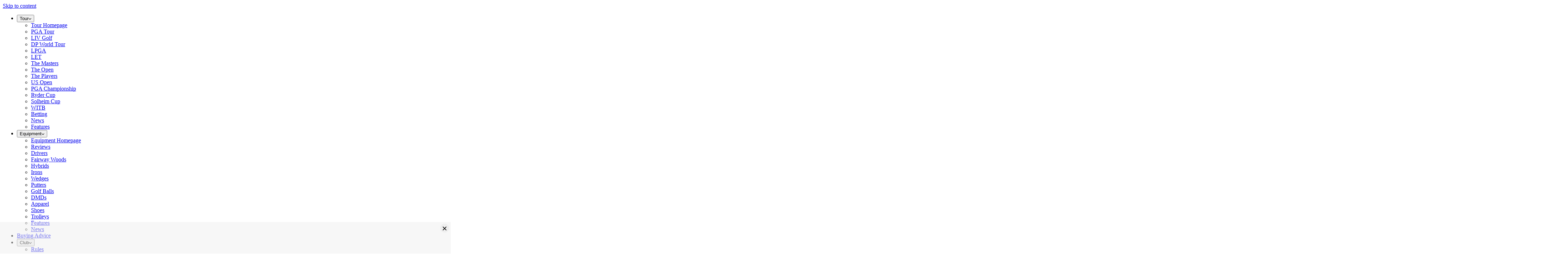

--- FILE ---
content_type: image/svg+xml
request_url: https://www.nationalclubgolfer.com/images/logo-black.svg
body_size: 3880
content:
<svg xmlns="http://www.w3.org/2000/svg" width="169" height="34" fill="none" xmlns:v="https://vecta.io/nano"><g clip-path="url(#A)" fill-rule="evenodd"><path d="M0 32.053h7.358V14.058l11.713 17.995h7.659V1.81h-7.308v17.944L7.758 1.81H0v30.243zm28.831-15.122c0 9.022 6.758 16.13 16.268 16.13 5.556 0 9.711-2.369 12.714-5.545l-4.905-4.839c-2.102 2.067-4.805 3.377-7.809 3.377-5.356 0-8.81-4.032-8.81-9.123s3.454-9.123 8.81-9.123c3.003 0 5.706 1.311 7.809 3.377l5.055-4.839C54.76 2.969 50.806.802 45.099.802c-9.511 0-16.268 7.107-16.268 16.13zm28.031 0c0 9.022 6.757 16.13 16.268 16.13 10.912 0 16.118-7.46 16.118-16.382v-2.873H72.73v6.401h8.56c-.2 2.924-2.753 5.847-8.009 5.847-5.006 0-8.96-3.528-8.96-9.123 0-5.091 3.454-9.123 8.81-9.123 2.853 0 5.406 1.159 7.458 3.024l5.105-4.738C82.541 2.868 78.687.802 73.13.802c-9.511 0-16.268 7.107-16.268 16.13z" fill="#000"/><path d="M129.846 24.825c1.407 0 2.385.62 3.088 1.49l-.787.489c-.5-.644-1.347-1.096-2.301-1.096-1.74 0-3.063 1.335-3.063 3.23 0 1.883 1.323 3.242 3.063 3.242.954 0 1.741-.465 2.134-.858V29.7h-2.73v-.882h3.72v2.873c-.739.822-1.824 1.371-3.124 1.371-2.264 0-4.088-1.657-4.088-4.124s1.824-4.112 4.088-4.112zm-32.769 0a3.57 3.57 0 0 1 3.052 1.573l-.834.465a2.7 2.7 0 0 0-2.217-1.156c-1.705 0-3.028 1.335-3.028 3.23 0 1.883 1.323 3.23 3.028 3.23.942 0 1.764-.477 2.217-1.156l.846.465c-.668.906-1.621 1.573-3.064 1.573-2.253 0-4.053-1.669-4.053-4.112s1.8-4.112 4.053-4.112zm11.074.131v4.839c0 1.454.787 2.372 2.254 2.372s2.252-.918 2.252-2.372v-4.839h.99v4.851c0 1.979-1.085 3.242-3.242 3.242s-3.243-1.275-3.243-3.23v-4.863h.989zm30.052-.131c2.348 0 3.945 1.764 3.945 4.112s-1.597 4.112-3.945 4.112c-2.361 0-3.946-1.764-3.946-4.112s1.585-4.112 3.946-4.112zm-35.809.131v7.068h3.695v.882h-4.685v-7.95h.99zm16.653 0c1.383 0 2.229.834 2.229 2.026 0 1.001-.668 1.669-1.395 1.824.846.131 1.55 1.001 1.55 1.955 0 1.275-.847 2.145-2.301 2.145h-3.624v-7.95h3.541zm25.64 0v7.068h3.696v.882h-4.685v-7.95h.989zm10.3 0v.882h-4.22V28.4h4.136v.882h-4.136v3.624h-.99v-7.95h5.21zm6.556 0v.882h-4.22V28.4h4.136v.882h-4.136v2.742h4.22v.882h-5.21v-7.95h5.21zm4.768 0c1.454 0 2.491.93 2.491 2.396 0 1.43-.977 2.217-2.062 2.312l2.145 3.242h-1.168l-2.026-3.159h-1.586v3.159h-.989v-7.95h3.195zm-28.108.751c-1.788 0-2.921 1.371-2.921 3.23 0 1.847 1.133 3.23 2.921 3.23 1.776 0 2.92-1.383 2.92-3.23 0-1.86-1.144-3.23-2.92-3.23zm-19.275 3.576h-2.432v2.742h2.432c.929 0 1.478-.524 1.478-1.371 0-.727-.501-1.371-1.478-1.371zm47.263-3.445h-2.086v3.04h2.086c.942 0 1.586-.632 1.586-1.526s-.644-1.514-1.586-1.514zm-47.311 0h-2.384V28.4h2.384c.894 0 1.371-.548 1.371-1.275 0-.715-.477-1.288-1.371-1.288zm18.713-11.995c2.35 0 3.949 1.766 3.949 4.118s-1.599 4.118-3.949 4.118c-2.363 0-3.95-1.767-3.95-4.118s1.587-4.118 3.95-4.118zm-27.764.131l4.581 6.291v-6.291h.991v7.962h-.955l-4.641-6.422v6.422h-.99v-7.962h1.014zm11.036 0l3.21 7.962h-1.098l-.704-1.767h-4.033l-.704 1.767h-1.098l3.198-7.962h1.229zm8.937 0v.883h-2.53v7.079h-.99v-7.079h-2.518v-.883h6.038zm2.302 0v7.962h-.99v-7.962h.99zm12.003 0l4.582 6.291v-6.291h.99v7.962h-.955l-4.641-6.422v6.422h-.99v-7.962h1.014zm11.036 0l3.21 7.962h-1.098l-.704-1.767h-4.033l-.703 1.767h-1.098l3.197-7.962h1.229zm5.238 0v7.078h3.699v.883h-4.689v-7.962h.99zm-22.788.752c-1.79 0-2.924 1.373-2.924 3.235 0 1.85 1.134 3.235 2.924 3.235 1.777 0 2.923-1.385 2.923-3.235 0-1.862-1.146-3.235-2.923-3.235zm-17.336.131l-1.731 4.429h3.449l-1.718-4.429zm34.278 0l-1.73 4.429h3.448l-1.718-4.429z" fill="#2d2a26"/><path d="M97.206 13.843a4.21 4.21 0 0 1 1.907.454c-1.126.847-1.855 2.183-1.855 3.683 0 1.487.716 2.812 1.825 3.66-.584.29-1.226.44-1.878.439-2.309 0-4.181-1.844-4.181-4.118s1.872-4.118 4.181-4.118zm4.757.093c2.264 0 4.105 1.814 4.105 4.044s-1.841 4.044-4.105 4.044c-.863 0-1.665-.263-2.326-.713l-.019.013c-1.076-.734-1.783-1.959-1.783-3.344 0-1.396.719-2.631 1.811-3.363l.019.014c.68-.454 1.48-.696 2.299-.695zm0 .567a3.55 3.55 0 0 0-1.839.51c.779.748 1.263 1.792 1.263 2.948 0 1.168-.494 2.222-1.287 2.971.56.344 1.205.526 1.863.525 1.946 0 3.53-1.56 3.53-3.477s-1.584-3.477-3.53-3.477z" fill="#887230"/></g><defs><clipPath id="A"><path fill="#fff" transform="translate(0 .802)" d="M0 0h169v32.448H0z"/></clipPath></defs></svg>

--- FILE ---
content_type: application/javascript; charset=utf-8
request_url: https://cdn-header-bidding.snack-media.com/assets/js/snack-loader/1231
body_size: 18884
content:
console.debug('%cSnack Media','display: inline-block; color: #fff; background: red; padding: 1px 4px; border-radius: 3px;',"Snack Loader Start");console.log('Repeater Amazon no ga');snackSettings=window.snackSettings||{};snackOverrides=window.snackOverrides||{};snackSettings['mobileMap']={snack_ldb:'snack_mob_top',snack_mpu:'snack_mob_mid',snack_dmpu:'snack_mob_bot',snack_dex2:'snack_mex3',snack_dex4:'snack_mex6',snack_dex8:'snack_mex2',snack_dex10:'snack_mex4',snack_dex11:'snack_mex5',snack_dex16:'snack_mex7',snack_dex17:'snack_mex8',snack_dex18:'snack_mex9',snack_dex19:'snack_mex10',snack_dex20:'snack_mex11',snack_dex21:'snack_mex12',snack_dex22:'snack_mex13',snack_dex23:'snack_mex14',snack_dex24:'snack_mex15',snack_dex25:'snack_mex16',snack_dex26:'snack_mex17',snack_dex27:'snack_mex18',snack_dex31:'snack_mex19',snack_dex32:'snack_mex20',snack_dex33:'snack_mex21'};snackSettings['tabletMap']={snack_ldb:'snack_dex8'};snackSettings=window.snackSettings||{};snackOverrides=window.snackOverrides||{};snackSettings.injector=snackSettings.injector||{};window.snackSyncDelay=window.snackSyncDelay||3000;window.snackSyncsPerBidder=window.snackSyncsPerBidder||0;window.snackUserSyncAuctionDelay=window.snackUserSyncAuctionDelay||50;window.snackFilterSettings=window.snackFilterSettings||{all:{bidders:'*',filter:'include',}};function snackDebug(message="",consoleType='log',variable=null){url=window.location.href.toLowerCase();if(url.includes('snackdebug')||typeof snackDebugOn!=="undefined"&&snackDebugOn){let styles={log:'display: inline-block; color: #fff; background: blue; padding: 1px 4px; border-radius: 3px;',warn:'display: inline-block; color: #fff; background: orange; padding: 1px 4px; border-radius: 3px;',error:'display: inline-block; color: #fff; background: red; padding: 1px 4px; border-radius: 3px;',success:'display: inline-block; color: #fff; background: green; padding: 1px 4px; border-radius: 3px;'}
consoleStyle=styles.hasOwnProperty(consoleType)?styles[consoleType]:styles.log;if(variable){console.log("%cSnack Media ",consoleStyle,message,variable);}else{console.log("%cSnack Media ",consoleStyle,message);}}}
var tcf_loops=0;var tcf_maxLoops=5;var tcf_loopDuration=200;var tcf_cmpIsReady=0;function snack_consent(){if(typeof __tcfapi=='undefined'){try{var doc=parent.document;if(!doc){}else{if(typeof window.parent.__tcfapi!=='undefined'){__tcfapi=window.parent.__tcfapi;}}}catch(e){}}
if(typeof __tcfapi!=='undefined'){__tcfapi('addEventListener',2,function(tcData,success){if(success){if(tcData.eventStatus==='tcloaded'||tcData.eventStatus==='useractioncomplete'){if(tcData.gdprApplies){if(tcData.tcString){snack_load_gpt();tcf_cmpIsReady=1;}else{console.log('no string');}}else{snack_load_gpt();tcf_cmpIsReady=1;}
__tcfapi('removeEventListener',2,function(success){if(success){}},tcData.listenerId);}}else{console.log('no success');}});}else{if(tcf_loops<tcf_maxLoops){setTimeout(function(){snack_consent();},tcf_loopDuration);tcf_loops++;}else{console.log('no __tcfapi');snack_load_gpt();tcf_cmpIsReady=1;}}}
snack_consent();var pbSnackMobile=false;var pbSnackTablet=false;var pbSnackDevice=false;!function(e){var n=/iPhone/i,t=/iPod/i,r=/iPad/i,a=/\bAndroid(?:.+)Mobile\b/i,p=/Android/i,b=/\bAndroid(?:.+)SD4930UR\b/i,l=/\bAndroid(?:.+)(?:KF[A-Z]{2,4})\b/i,f=/Windows Phone/i,s=/\bWindows(?:.+)ARM\b/i,u=/BlackBerry/i,c=/BB10/i,h=/Opera Mini/i,v=/\b(CriOS|Chrome)(?:.+)Mobile/i,w=/Mobile(?:.+)Firefox\b/i;function m(e,i){return e.test(i)}function i(e){var i=e||("undefined"!=typeof navigator?navigator.userAgent:""),o=i.split("[FBAN");void 0!==o[1]&&(i=o[0]),void 0!==(o=i.split("Twitter"))[1]&&(i=o[0]);var d={apple:{phone:m(n,i)&&!m(f,i),ipod:m(t,i),tablet:!m(n,i)&&m(r,i)&&!m(f,i),device:(m(n,i)||m(t,i)||m(r,i))&&!m(f,i)},amazon:{phone:m(b,i),tablet:!m(b,i)&&m(l,i),device:m(b,i)||m(l,i)},android:{phone:!m(f,i)&&m(b,i)||!m(f,i)&&m(a,i),tablet:!m(f,i)&&!m(b,i)&&!m(a,i)&&(m(l,i)||m(p,i)),device:!m(f,i)&&(m(b,i)||m(l,i)||m(a,i)||m(p,i))||m(/\bokhttp\b/i,i)},windows:{phone:m(f,i),tablet:m(s,i),device:m(f,i)||m(s,i)},other:{blackberry:m(u,i),blackberry10:m(c,i),opera:m(h,i),firefox:m(w,i),chrome:m(v,i),device:m(u,i)||m(c,i)||m(h,i)||m(w,i)||m(v,i)}};return d.any=d.apple.device||d.android.device||d.windows.device||d.other.device,d.phone=d.apple.phone||d.android.phone||d.windows.phone,d.tablet=d.apple.tablet||d.android.tablet||d.windows.tablet,d}"undefined"!=typeof module&&module.exports&&"undefined"==typeof window?module.exports=i:"undefined"!=typeof module&&module.exports&&"undefined"!=typeof window?(module.exports=i(),module.exports.isMobile=i):"function"==typeof define&&define.amd?define([],e.isMobile=i()):e.isMobile=i()}(this);if(isMobile.phone){pbSnackMobile=true;}
if(isMobile.tablet){pbSnackTablet=true;}
if(isMobile.any){pbSnackDevice=true;}
var snackCSS=`
    div[id^="snack_"] {
        text-align: center;
    }
    .snack-ad {
        margin:0 auto;
        text-align:center;
    }
    .snack_sticky > div {
        position: sticky;
        top: 0;
    }
`;var snackStyles=document.createElement('style');snackStyles.appendChild(document.createTextNode(snackCSS));document.head.appendChild(snackStyles);var sn_gg_dt_unit='snack_dex2';var sn_gg_mob_unit='snack_mex3';var VALNET_GLOBAL_TAGS='Golf';var randomNumberOzone=Math.floor(Math.random()*100);var ozoneCustom=[{"settings":{},"targeting":{"testgroup":""+randomNumberOzone}}];var snack_data=snack_data||[];snack_data=snack_data.concat([{"k":"testgroup","v":""+randomNumberOzone}]);function getQueryParams(qs){qs=qs.split('+').join(' ');var params={},tokens,re=/[?&]?([^=]+)=([^&]*)/g;while(tokens=re.exec(qs)){params[decodeURIComponent(tokens[1])]=decodeURIComponent(tokens[2]);}
return params;}
var query=getQueryParams(document.location.search);var snack_debug_mode=query.pbjs_debug;function snack_debug(a,b){if(snack_debug_mode){if(b){console.log(a,b);}else{console.log(a);}}}
function deleteCookie(name){setCookie(name,'',-1);}
function setCookie(name,value,days){var d=new Date;d.setTime(d.getTime()+24*60*60*1000*days);document.cookie=name+"="+value+";path=/;expires="+d.toGMTString();}
function getCookie(cname){var name=cname+"=";var ca=document.cookie.split(';');for(var i=0;i<ca.length;i++){var c=ca[i];while(c.charAt(0)==' '){c=c.substring(1);}
if(c.indexOf(name)==0){return c.substring(name.length,c.length);}}
return"";}
function snack_adds_init(call_type){for(var i=0;i<snack_tags.length;i++){if(call_type=='divs'){snack_add_tag(snack_tags[i]);}
if(call_type=='display'){snack_display_tag(snack_tags[i]);}}}
function snack_add_tag(tag){var dt=document.getElementById(tag.id);if(typeof(dt)!='undefined'&&dt!=null){dt.innerHTML='<div id="div-gpt-ad-'+tag.placementID+'"></div>';}else{snack_debug('DFP - div could not be targetted: '+tag.id);}}
function snack_display_tag(tag){var dt=document.getElementById('div-gpt-ad-'+tag.placementID);if(typeof(dt)!='undefined'&&dt!=null&&!tag.lazyload){googletag.display('div-gpt-ad-'+tag.placementID);snack_debug('DFP display called:'+tag.placementName);snack_debug('dt: '+dt);}else{snack_debug('DFP - ad display not called: '+tag.id);}}
function snack_setup_ads(){for(var i=0;i<snack_tags.length;i++){if(snack_tags_present[i]){if(snack_tags[i].targetting&&snack_tags[i].targetting.keyValues){filled_slots[(snack_tags[i].id)]=googletag.defineSlot('/'+snack_tags[i].accountID+'/'+snack_tags[i].placementName,snack_tags[i].sizes,'div-gpt-ad-'+snack_tags[i].placementID).addService(googletag.pubads());Object.keys(snack_tags[i].targetting.keyValues).forEach(function(key){filled_slots[(snack_tags[i].id)].setTargeting(key,snack_tags[i].targetting.keyValues[key]);console.log('DFP slot ['+snack_tags[i].placementName+'] '+key+' - '+snack_tags[i].targetting.keyValues[key]);});}
else{filled_slots[(snack_tags[i].id)]=googletag.defineSlot('/'+snack_tags[i].accountID+'/'+snack_tags[i].placementName,snack_tags[i].sizes,'div-gpt-ad-'+snack_tags[i].placementID).addService(googletag.pubads());}
snack_debug('DFP slot defined:'+snack_tags[i].placementName);}}}
function aps_setup_ads(){for(var i=0;i<snack_tags.length;i++){if(snack_tags_present[i]){if(snack_tags[i].video_sizes!==false){snack_debug('Multi-format defined for: '+snack_tags[i].placementName);requestManager.apstagSlots.push({slotID:'div-gpt-ad-'+snack_tags[i].placementID,slotName:'/'+snack_tags[i].accountID+'/'+snack_tags[i].placementName,mediaType:'multi-format',multiFormatProperties:{display:{sizes:snack_tags[i].sizes},video:{sizes:snack_tags[i].video_sizes}}});}
else{requestManager.apstagSlots.push({slotID:'div-gpt-ad-'+snack_tags[i].placementID,slotName:'/'+snack_tags[i].accountID+'/'+snack_tags[i].placementName,sizes:snack_tags[i].sizes});}}}}
function snack_enqueue_script(src,loc,id){var s=document.createElement("script");s.type="text/javascript";s.src=src;if(id){s.id=id;}
if(loc=='head'){document.getElementsByTagName('head')[0].appendChild(s);}
if(loc=='body'){document.getElementsByTagName('body')[0].appendChild(s);}
return s;}
snackSettings.__checkAdsOnPageRunCounter=0;snackSettings['repeaterSlotsPresent']={};snackSettings['__totalRepeatersAdsPerPage']=0;snackSettings['__totalDisplayAdsPerPage']=0;snackSettings['slotsPresent']={};snackSettings['unloadedAds']=[];function checkRepeaterAdsOnPage(runAuction=false){let repeaterAds=document.querySelectorAll("[data-snack-repeater^='snack_']");snackSettings['__checkAdsOnPageRunCounter']+=1;let auctionQueue=[];let newAdUnits=[];repeaterAds.forEach((ad)=>{let adid=ad.dataset.snackRepeater.trim().toLowerCase();adid=mapRepeaterAdDesktopToMobile(adid);if(!(adid in snackSettings.snackRepeaterTags)){snackSettings.unloadedAds.push({id:adid,adLoadType:"repeater",adstatus:"not_seen",dom_element:ad,reason:"ad does not exist in config"});delete ad.dataset.snackRepeater;ad.dataset.snackError="ad does not exist in config";return;}
snackSettings['__totalRepeatersAdsPerPage']+=1;let currentSnackTag={...snackSettings.snackRepeaterTags[adid]};let foundAdUnit=adUnits.find(obj=>obj.code==='div-gpt-ad-'+currentSnackTag.placementID);if(!foundAdUnit){console.log('Ad unit not found for repeater:','div-gpt-ad-'+currentSnackTag.placementID);ad.dataset.snackError="ad unit not found";return;};let currentRepeaterAdUnit={...foundAdUnit};currentRepeaterAdUnit.pubstack={...currentRepeaterAdUnit.pubstack};currentSnackTag.targetting={...currentSnackTag.targetting};currentSnackTag.targetting.keyValues={...currentSnackTag.targetting.keyValues};currentRepeaterAdUnit.ortb2Imp={...currentRepeaterAdUnit.ortb2Imp};currentRepeaterAdUnit.ortb2Imp.ext={...currentRepeaterAdUnit.ortb2Imp.ext};currentRepeaterAdUnit.ortb2Imp.ext.data={...currentRepeaterAdUnit.ortb2Imp.ext.data};let repeater_count=(adid in snackSettings.repeaterSlotsPresent)?(snackSettings.repeaterSlotsPresent[adid].count+1):1;snackSettings.repeaterSlotsPresent[adid]={count:repeater_count};let currentRepeaterId=adid+"_repeater_"+repeater_count;currentSnackTag['id']=currentRepeaterId;currentSnackTag['placementID']+="_"+repeater_count;currentSnackTag['targetting']['keyValues']['repeater_instance']=repeater_count;if(typeof lazyloadOverrideCountDesktop!=='undefined'&&snackSettings.repeaterSlotsPresent[adid].count<=lazyloadOverrideCountDesktop||typeof lazyloadOverrideCountMobile!=='undefined'&&snackSettings.repeaterSlotsPresent[adid].count<=lazyloadOverrideCountMobile){currentSnackTag['lazyload']=false;}
currentRepeaterAdUnit['code']+="_"+repeater_count;if(currentRepeaterAdUnit['pubstack']&&currentRepeaterAdUnit['pubstack']['adUnitName'])
currentRepeaterAdUnit['pubstack']['adUnitName']+="?repeater_count="+repeater_count;if(currentRepeaterAdUnit.ortb2Imp&&currentRepeaterAdUnit.ortb2Imp.ext&&currentRepeaterAdUnit.ortb2Imp.ext.data&&currentRepeaterAdUnit.ortb2Imp.ext.data['divId']){currentRepeaterAdUnit.ortb2Imp.ext.data['divId']+="_"+repeater_count;}
if(currentRepeaterAdUnit.ortb2Imp&&currentRepeaterAdUnit.ortb2Imp.ext&&currentRepeaterAdUnit.ortb2Imp.ext.gpid){currentRepeaterAdUnit.ortb2Imp.ext.gpid+="_"+repeater_count;}
if(currentRepeaterAdUnit.ortb2Imp&&currentRepeaterAdUnit.ortb2Imp.ext&&currentRepeaterAdUnit.ortb2Imp.ext.data.pbadslot){currentRepeaterAdUnit.ortb2Imp.ext.data.pbadslot+="_"+repeater_count;}
if(currentRepeaterAdUnit.bids&&Array.isArray(currentRepeaterAdUnit.bids)){let appnexusIndex=currentRepeaterAdUnit.bids.findIndex(bid=>bid.bidder==='appnexus');if(appnexusIndex!==-1&&currentRepeaterAdUnit.bids[appnexusIndex].params&&currentRepeaterAdUnit.bids[appnexusIndex].params.gpid){currentRepeaterAdUnit.bids=[...currentRepeaterAdUnit.bids];currentRepeaterAdUnit.bids[appnexusIndex]={...currentRepeaterAdUnit.bids[appnexusIndex],params:{...currentRepeaterAdUnit.bids[appnexusIndex].params}};currentRepeaterAdUnit.bids[appnexusIndex].params.gpid+="_"+repeater_count;}}
ad.id=currentRepeaterId;snack_tags.push(currentSnackTag);adUnits.push(currentRepeaterAdUnit);applyRepeaterAdStyles(ad,currentSnackTag);delete ad.dataset.snackRepeater;if(runAuction){newAdUnits.push(currentRepeaterAdUnit);auctionQueue.push(currentRepeaterId);}});if(runAuction&&auctionQueue.length>0){pbjs.que.push(function(){pbjs.addAdUnits(newAdUnits);});refreshBid(auctionQueue);console.log("checkRepeaterAdsOnPage: runnnig auctionQueue for: ",auctionQueue);}
auctionQueue=[];newAdUnits=[];}
function applyRepeaterAdStyles(ad,currentSnackTag){if(!snackIsElementBelowViewport(ad)){snackDebug("applyRepeaterAdStyles: ad is not below viewport","log",ad.id);return false;}
if(ad.classList.contains("snack_min-height")){let sizes=currentSnackTag.sizes;let maxHeight=snackGetMaxHeight(sizes);ad.style.cssText+="min-height: "+maxHeight+"px !important; text-align: center;";snackDebug("applyRepeaterAdStyles: min-height applied","log",ad.id);}
if(ad.classList.contains("snack_sticky")){let firstChild=ad.firstChild;if(firstChild){firstChild.style.cssText+="position: -webkit-sticky; position: sticky; top: 0px;";}
snackDebug("applyRepeaterAdStyles: sticky applied","log",ad.id);}
return true;}
function mapRepeaterAdDesktopToMobile(adid){if(snackSettings&&snackSettings.mobileMap&&adid in snackSettings.mobileMap){if(window.snack_site_config&&snack_site_config.sizeMapping===true&&pbSnackMobile){return snackSettings.mobileMap[adid];}}
return adid;}
function setTotalAdDensityTargeting(){if(!snack_tags_present.length){console.log("setTotalAdDensityTargeting: No ads found");return;}
ads_on_page_load=snack_tags_present.filter((el)=>el).length;googletag.cmd.push(function(){console.log("setTotalAdDensityTargeting: ",ads_on_page_load);googletag.pubads().setTargeting('totaldisplayadsperpage',ads_on_page_load);});snackSettings=window.snackSettings||{};snackSettings['__totalDisplayAdsPerPage']=ads_on_page_load;}
function setTotalRepeaterAdsTargeting(){let totalRepeaterAds=snackSettings['__totalRepeatersAdsPerPage'];if(totalRepeaterAds){googletag.cmd.push(function(){console.log("setTotalRepeaterAdsTargeting: ",totalRepeaterAds);googletag.pubads().setTargeting('repeateradsperpage',totalRepeaterAds);});}else{console.log("setTotalRepeaterAdsTargeting: No repeater ads found");}}
function snackIsElementBelowViewport(element){const yPos=element.offsetTop;const windowTop=window.scrollY;return yPos>windowTop+window.innerHeight;}
function snackGetMaxHeight(sizes){let maxHeight=0;sizes.forEach(size=>{const height=size[1];if(height>maxHeight){maxHeight=height;}});return maxHeight;}
var snack_head_scripts=[];var snack_body_scripts=[];snack_body_scripts.push({'url':'https://scripts.snack-media.com/audigent/script_v2.js','id':'audigent'});snack_body_scripts.push({'url':'https://scripts.snack-media.com/liveintent/connected_id-v8.js','id':'liveintent-connected-id-v3'});snack_body_scripts.push({'url':'https://snack-scripts.b-cdn.net/stickyfloor/2024/10/premium_floor.js','id':'premiumfloor-hide-on-close'});snack_body_scripts.push({'url':'https://boot.pbstck.com/v1/tag/bb10222b-9271-4e20-996f-4b231a832254','id':'pubstack-national-club-golfer'});window.au=window.au||[];window.au.push({fn:'addTags',args:{tags:['Golf']}});for(i=0;i<snack_head_scripts.length;i++){snack_enqueue_script(snack_head_scripts[i].url,'head',snack_head_scripts[i].id);}
for(i=0;i<snack_body_scripts.length;i++){snack_enqueue_script(snack_body_scripts[i].url,'body',snack_body_scripts[i].id);}
var snack_base_url='https://cdn-header-bidding.snack-media.com/assets/js/';var me_script=document.getElementById('snack_ads');if(me_script){var me_script_src=me_script.getAttribute('src');if(me_script_src.indexOf("snack-dev.co.uk")>=0){snack_base_url='https://header-bidding.snack-dev.co.uk/assets/js/';}
if(me_script_src.indexOf("cdn2")>=0){snack_base_url='https://cdn2-header-bidding.snack-media.com/assets/js/';}}
if(document.getElementById('snack_ads_local')){snack_base_url='/';}
var filled_slots=[];var max_refresh=20;var times_refreshed=0;var snack_tags_present=[];var snack_tags_lazyload=[];var snack_tags_not_present=[];var AD_UNITS_TOGGLE_OFF=[];var PREBID_TIMEOUT=20000;var googletag=googletag||{};googletag.cmd=googletag.cmd||[];googletag.cmd.push(function(){googletag.pubads().disableInitialLoad();});var pbjs=pbjs||{};pbjs.que=pbjs.que||[];if(typeof tcf_debug_mode==='undefined'){var tcf_debug_mode=query.tcf_debug;}
var gpt_script;function snack_load_gpt(){if(tcf_debug_mode){gpt_script=snack_enqueue_script('https://securepubads.g.doubleclick.net/tag/js/gpt.js?network-code=6428571','head');snack_debug('GPT loading');}}
if(!tcf_debug_mode){gpt_script=snack_enqueue_script('https://securepubads.g.doubleclick.net/tag/js/gpt.js?network-code=6428571','head');}
var id5ipv4='';var id5ipv6='';var id5ua='';var id5Email;if(typeof snack_IP4!=='undefined'&&snack_IP4){id5ipv4=snack_IP4;}
if(typeof snack_IP6!=='undefined'&&snack_IP6){id5ipv6=snack_IP6;}
if(typeof snack_sha_id!=='undefined'&&snack_sha_id){id5Email=snack_sha_id;}else if(typeof snack_sha_id5!=='undefined'&&snack_sha_id5){id5Email=snack_sha_id5;}
if(typeof navigator!=='undefined'&&navigator.userAgent){id5ua=navigator.userAgent;}
const pdKeys={1:id5Email};if(id5ua){pdKeys[12]=encodeURIComponent(id5ua);}
if(id5ipv4){pdKeys[10]=encodeURIComponent(id5ipv4);}
if(id5ipv6){pdKeys[11]=encodeURIComponent(id5ipv6);}
const filteredPdKeys=Object.keys(pdKeys).reduce((acc,key)=>{if(pdKeys[key]){acc[key]=pdKeys[key];}
return acc;},{});const pdRaw=Object.keys(filteredPdKeys).map(key=>key+'='+filteredPdKeys[key]).join('&');const pdString=btoa(pdRaw);pbjs.que.push(function(){pbjs.setConfig({ortb2:{site:{cat:["IAB17"],sectioncat:["IAB17-15"],pagecat:["IAB17-15"]}}});});var snack_data=snack_data||[];snack_data=snack_data.concat([{"k":"iabcategories","v":["golf","sports"]}]);var requires_schain=1;if(requires_schain==1){var schain_sid="SNM_1231";var sloader=document.getElementById('snack_ads');if(sloader!=null&&typeof sloader!='undefined'){if(sloader.hasAttribute("data-site-id")){schain_sid="SNM_"+sloader.getAttribute("data-site-id");}}
var schain_obj={"ver":"1.0","complete":1,"nodes":[{"asi":"snack-media.com","sid":schain_sid,"hp":1}]};pbjs.que.push(function(){pbjs.setConfig({"schain":{"validation":"strict","config":{"ver":"1.0","complete":1,"nodes":[{"asi":"snack-media.com","sid":schain_sid,"hp":1}]}}});});window.sublime=window.sublime||{};window.sublime.supplyChain={"complete":1,"ver":'1.0',"nodes":[{"asi":"snack-media.com","sid":schain_sid,"hp":1}]};}!function(a9,a,p,s,t,A,g){if(a[a9])return;function q(c,r){a[a9]._Q.push([c,r])}a[a9]={init:function(){q("i",arguments)},fetchBids:function(){q("f",arguments)},setDisplayBids:function(){},targetingKeys:function(){return[]},_Q:[]};A=p.createElement(s);A.async=!0;A.src=t;g=p.getElementsByTagName(s)[0];g.parentNode.insertBefore(A,g)}("apstag",window,document,"script","//c.amazon-adsystem.com/aax2/apstag.js");apstag_init();function apstag_init(){apstag.init({pubID:'8f617f6d-4231-4918-8ca1-9ba68186e8c5',adServer:'googletag',schain:schain_obj,});}
var apstagSlots=[];var requestManager={};var bidders=[];if(typeof(snack_data)=='null'||typeof(snack_data)=='undefined'){var snack_data=[];}
if(query.utm_source){snack_data=snack_data.concat([{"k":"utm_source","v":query.utm_source}]);}else{if(document.referrer){var ref_source=document.referrer;if(!ref_source){ref_source='undefined';}
ref_source=ref_source.replace(/^https?:\/\//,'');ref_source=ref_source.replace(/\//,'');snack_data=snack_data.concat([{"k":"utm_source","v":ref_source}]);}}
if(typeof snack_data!=='undefined'){googletag.cmd.push(function(){for(var i=0;i<snack_data.length;i++){googletag.pubads().setTargeting(snack_data[i].k,snack_data[i].v);}});}
if(typeof __tcfapi!=='undefined'){if(tcf_debug_mode){__tcfapi('addEventListener',2,(tcData,success)=>{if(success){if(tcData.gdprApplies){snack_debug('TCF V2 success!');console.log(tcData);if(tcData.tcString){window.snacktcstring=tcData.tcString;googletag.cmd.push(function(){googletag.pubads().setTargeting("gdpr","1");googletag.pubads().setTargeting("gdpr_string",tcData.tcString);});}}else{}}else{}});}else{__tcfapi('addEventListener',2,function(tcData,success){if(success){if(tcData.eventStatus==='tcloaded'||tcData.eventStatus==='useractioncomplete'){if(tcData.gdprApplies){snack_debug('TCF V2 success!');console.log(tcData);if(tcData.tcString){window.snacktcstring=tcData.tcString;googletag.cmd.push(function(){googletag.pubads().setTargeting("gdpr","1");googletag.pubads().setTargeting("gdpr_string",tcData.tcString);});}}else{}
__tcfapi('removeEventListener',2,function(success){if(success){}},tcData.listenerId);}}else{}});}}
function no_pubcid(){setCookie('_pubcid_optout','1',1825);deleteCookie('_pubcid');}
pbjs.que.push(function(){pbjs.setConfig({"realTimeData":{"auctionDelay":100,"dataProviders":[{"name":"airgrid","waitForIt":true,"params":{"apiKey":"rEtH1NV2wMPwBAnnGqBv","accountId":"7dDzS0","publisherId":"GgGUFp","bidders":["appnexus","pubmatic"]}}]}});});pbjs.que.push(function(){pbjs.setConfig({cache:{url:"https://prebid.adnxs.com/pbc/v1/cache",ignoreBidderCacheKey:true,}});pbjs.setConfig({appnexusAuctionKeywords:{perid:localStorage.getItem("cohort_ids")?JSON.parse(localStorage.getItem("cohort_ids")):[]}});pbjs.setConfig({enableTIDs:true});pbjs.setConfig({fledgeForGpt:{enabled:true,defaultForSlots:1}});pbjs.setBidderConfig({bidders:["amx","triplelift","appnexus","rubicon","openx","ix","teads","adagio","kargo","nextMillennium","ozone","vidazoo","pubmatic","smilewanted","optidigital"],config:{fledgeEnabled:true,}});});var snack_site_config={'refreshAds':true,'refreshAdsInView':false,'refreshTime':70000,'headerBidding':true,'headerBiddingTimeout':1300,'sizeMapping':true,};snackSettings=window.snackSettings||{};snackOverrides=window.snackOverrides||{};snackSettings.snackTags=snackSettings.snackTags||[];snackSettings.snackRepeaterTags=snackSettings.snackRepeaterTags||[];var snack_tags=[];snackSettings.snackTags['snack_ldb']={'id':'snack_ldb','placementID':'1543935889926-0','accountID':'6428571,10687505','placementName':'nationalclubgolfer.com-Unit1','sizes':[[728,90],[970,250]],'video_sizes':false,'no_refresh':true,'inview_refresh':false,'outstream':false,'repeater':'','lazyload':false,};snack_tags.push(snackSettings.snackTags['snack_ldb']);snackSettings.snackTags['snack_mpu']={'id':'snack_mpu','placementID':'1543937950036-0','accountID':'6428571,10687505','placementName':'nationalclubgolfer.com-Unit2','sizes':[300,250],'video_sizes':false,'no_refresh':true,'inview_refresh':false,'outstream':false,'repeater':'','lazyload':false,};snack_tags.push(snackSettings.snackTags['snack_mpu']);snackSettings.snackTags['snack_dmpu']={'id':'snack_dmpu','placementID':'1543937986528-0','accountID':'6428571,10687505','placementName':'nationalclubgolfer.com-Unit3','sizes':[300,600],'video_sizes':false,'no_refresh':true,'inview_refresh':false,'outstream':false,'repeater':'','lazyload':false,};snack_tags.push(snackSettings.snackTags['snack_dmpu']);snackSettings.snackTags['snack_sky']={'id':'snack_sky','placementID':'1571219533723-0','accountID':'6428571,10687505','placementName':'nationalclubgolfer.com-Unit4','sizes':[300,600],'video_sizes':false,'no_refresh':true,'inview_refresh':false,'outstream':false,'repeater':'','lazyload':false,};snack_tags.push(snackSettings.snackTags['snack_sky']);snackSettings.snackTags['snack_dex1']={'id':'snack_dex1','placementID':'1571219546900-0','accountID':'6428571,10687505','placementName':'nationalclubgolfer.com-Unit4a','sizes':[120,600],'video_sizes':false,'no_refresh':true,'inview_refresh':false,'outstream':false,'repeater':'','lazyload':false,};snack_tags.push(snackSettings.snackTags['snack_dex1']);snackSettings.snackTags['snack_dex2']={'id':'snack_dex2','placementID':'1571219560045-0','accountID':'6428571,10687505','placementName':'nationalclubgolfer.com-Desktop-Sticky','sizes':[728,90],'video_sizes':false,'no_refresh':true,'inview_refresh':false,'outstream':false,'repeater':'','lazyload':false,};snack_tags.push(snackSettings.snackTags['snack_dex2']);snackSettings.snackTags['snack_dex3']={'id':'snack_dex3','placementID':'1578484253383-0','accountID':'6428571,10687505','placementName':'nationalclubgolfer.com-Unit2a','sizes':[300,250],'video_sizes':false,'no_refresh':true,'inview_refresh':false,'outstream':false,'repeater':'','lazyload':false,};snack_tags.push(snackSettings.snackTags['snack_dex3']);snackSettings.snackTags['snack_dex4']={'id':'snack_dex4','placementID':'1578484272871-0','accountID':'6428571,10687505','placementName':'nationalclubgolfer.com-Unit2b','sizes':[300,250],'video_sizes':false,'no_refresh':true,'inview_refresh':false,'outstream':false,'repeater':'','lazyload':false,};snack_tags.push(snackSettings.snackTags['snack_dex4']);snackSettings.snackTags['snack_dex5']={'id':'snack_dex5','placementID':'1578484289953-0','accountID':'6428571,10687505','placementName':'nationalclubgolfer.com-Unit2c','sizes':[300,250],'video_sizes':false,'no_refresh':true,'inview_refresh':false,'outstream':false,'repeater':'','lazyload':false,};snack_tags.push(snackSettings.snackTags['snack_dex5']);snackSettings.snackTags['snack_dex6']={'id':'snack_dex6','placementID':'1578484317750-0','accountID':'6428571,10687505','placementName':'nationalclubgolfer.com-Unit2d','sizes':[300,250],'video_sizes':false,'no_refresh':true,'inview_refresh':false,'outstream':false,'repeater':'','lazyload':false,};snack_tags.push(snackSettings.snackTags['snack_dex6']);snackSettings.snackTags['snack_dex7']={'id':'snack_dex7','placementID':'1578484335110-0','accountID':'6428571,10687505','placementName':'nationalclubgolfer.com-Unit2e','sizes':[300,250],'video_sizes':false,'no_refresh':true,'inview_refresh':false,'outstream':false,'repeater':'','lazyload':false,};snack_tags.push(snackSettings.snackTags['snack_dex7']);snackSettings.snackTags['snack_dex8']={'id':'snack_dex8','placementID':'1582557349578-0','accountID':'6428571,10687505','placementName':'nationalclubgolfer.com-Unit1a','sizes':[728,90],'video_sizes':false,'no_refresh':true,'inview_refresh':false,'outstream':false,'repeater':'','lazyload':false,};snack_tags.push(snackSettings.snackTags['snack_dex8']);snackSettings.snackTags['snack_dex9']={'id':'snack_dex9','placementID':'1585856631229-0','accountID':'6428571,10687505','placementName':'nationalclubgolfer.com-Unit9','sizes':[[728,90],[970,250]],'video_sizes':false,'no_refresh':true,'inview_refresh':false,'outstream':false,'repeater':'','lazyload':false,};snack_tags.push(snackSettings.snackTags['snack_dex9']);snackSettings.snackTags['snack_dex10']={'id':'snack_dex10','placementID':'1585857715355-0','accountID':'6428571,10687505','placementName':'nationalclubgolfer.com-Unit3a','sizes':[[300,250],[300,600]],'video_sizes':false,'no_refresh':true,'inview_refresh':false,'outstream':false,'repeater':'','lazyload':false,};snack_tags.push(snackSettings.snackTags['snack_dex10']);snackSettings.snackTags['snack_dex11']={'id':'snack_dex11','placementID':'1585857760380-0','accountID':'6428571,10687505','placementName':'nationalclubgolfer.com-Unit3b','sizes':[[300,250],[300,600]],'video_sizes':false,'no_refresh':true,'inview_refresh':false,'outstream':false,'repeater':'','lazyload':false,};snack_tags.push(snackSettings.snackTags['snack_dex11']);snackSettings.snackTags['snack_dex12']={'id':'snack_dex12','placementID':'1586182312036-0','accountID':'6428571,10687505','placementName':'nationalclubgolfer.com-Unit2f','sizes':[300,250],'video_sizes':false,'no_refresh':true,'inview_refresh':false,'outstream':false,'repeater':'','lazyload':false,};snack_tags.push(snackSettings.snackTags['snack_dex12']);snackSettings.snackTags['snack_dex13']={'id':'snack_dex13','placementID':'1586182327214-0','accountID':'6428571,10687505','placementName':'nationalclubgolfer.com-Unit2g','sizes':[300,250],'video_sizes':false,'no_refresh':true,'inview_refresh':false,'outstream':false,'repeater':'','lazyload':false,};snack_tags.push(snackSettings.snackTags['snack_dex13']);snackSettings.snackTags['snack_dex14']={'id':'snack_dex14','placementID':'1586182435936-0','accountID':'6428571,10687505','placementName':'nationalclubgolfer.com-Unit2h','sizes':[300,250],'video_sizes':false,'no_refresh':true,'inview_refresh':false,'outstream':false,'repeater':'','lazyload':false,};snack_tags.push(snackSettings.snackTags['snack_dex14']);snackSettings.snackTags['snack_dex15']={'id':'snack_dex15','placementID':'1666264679421-0','accountID':'6428571,10687505','placementName':'nationalclubgolfer.com-titleistBallCounter','sizes':[300,100],'video_sizes':false,'no_refresh':true,'inview_refresh':false,'outstream':false,'repeater':'','lazyload':false,};snack_tags.push(snackSettings.snackTags['snack_dex15']);snackSettings.snackTags['snack_dex16']={'id':'snack_dex16','placementID':'1668693309387-0','accountID':'6428571,10687505','placementName':'nationalclubgolfer.com-Unit1b','sizes':[728,90],'video_sizes':false,'no_refresh':true,'inview_refresh':false,'outstream':false,'repeater':'','lazyload':false,};snack_tags.push(snackSettings.snackTags['snack_dex16']);snackSettings.snackTags['snack_dex17']={'id':'snack_dex17','placementID':'1668693365876-0','accountID':'6428571,10687505','placementName':'nationalclubgolfer.com-Unit1c','sizes':[[728,90],[970,250],[970,90]],'video_sizes':false,'no_refresh':true,'inview_refresh':false,'outstream':false,'repeater':'','lazyload':true,};snack_tags.push(snackSettings.snackTags['snack_dex17']);snackSettings.snackTags['snack_dex18']={'id':'snack_dex18','placementID':'1668693914258-0','accountID':'6428571,10687505','placementName':'nationalclubgolfer.com-Unit1d','sizes':[[728,90],[970,250],[970,90]],'video_sizes':false,'no_refresh':true,'inview_refresh':false,'outstream':false,'repeater':'','lazyload':true,};snack_tags.push(snackSettings.snackTags['snack_dex18']);snackSettings.snackTags['snack_dex19']={'id':'snack_dex19','placementID':'1668693955710-0','accountID':'6428571,10687505','placementName':'nationalclubgolfer.com-Unit2i','sizes':[300,250],'video_sizes':[640,360],'no_refresh':true,'inview_refresh':false,'outstream':false,'repeater':'','lazyload':true,};snack_tags.push(snackSettings.snackTags['snack_dex19']);snackSettings.snackTags['snack_dex20']={'id':'snack_dex20','placementID':'1668693990504-0','accountID':'6428571,10687505','placementName':'nationalclubgolfer.com-Unit2j','sizes':[1,1],'video_sizes':false,'no_refresh':true,'inview_refresh':false,'outstream':false,'repeater':'','lazyload':false,};snack_tags.push(snackSettings.snackTags['snack_dex20']);snackSettings.snackTags['snack_dex21']={'id':'snack_dex21','placementID':'1668694025221-0','accountID':'6428571,10687505','placementName':'nationalclubgolfer.com-Unit2k','sizes':[300,250],'video_sizes':[640,360],'no_refresh':true,'inview_refresh':false,'outstream':false,'repeater':'','lazyload':true,};snack_tags.push(snackSettings.snackTags['snack_dex21']);snackSettings.snackTags['snack_dex22']={'id':'snack_dex22','placementID':'1668694070643-0','accountID':'6428571,10687505','placementName':'nationalclubgolfer.com-Unit2l','sizes':[300,250],'video_sizes':false,'no_refresh':true,'inview_refresh':false,'outstream':false,'repeater':'','lazyload':true,};snack_tags.push(snackSettings.snackTags['snack_dex22']);snackSettings.snackTags['snack_dex23']={'id':'snack_dex23','placementID':'1668694112032-0','accountID':'6428571,10687505','placementName':'nationalclubgolfer.com-Unit2m','sizes':[300,250],'video_sizes':false,'no_refresh':true,'inview_refresh':false,'outstream':false,'repeater':'','lazyload':true,};snack_tags.push(snackSettings.snackTags['snack_dex23']);snackSettings.snackTags['snack_dex24']={'id':'snack_dex24','placementID':'1668694163847-0','accountID':'6428571,10687505','placementName':'nationalclubgolfer.com-Unit3c','sizes':[[300,250],[300,600],[120,600],[160,600]],'video_sizes':false,'no_refresh':true,'inview_refresh':false,'outstream':false,'repeater':'','lazyload':true,};snack_tags.push(snackSettings.snackTags['snack_dex24']);snackSettings.snackTags['snack_dex25']={'id':'snack_dex25','placementID':'1668694206139-0','accountID':'6428571,10687505','placementName':'nationalclubgolfer.com-Unit3d','sizes':[[300,250],[300,600],[120,600],[160,600]],'video_sizes':false,'no_refresh':true,'inview_refresh':false,'outstream':false,'repeater':'','lazyload':true,};snack_tags.push(snackSettings.snackTags['snack_dex25']);snackSettings.snackTags['snack_dex26']={'id':'snack_dex26','placementID':'1668694373589-0','accountID':'6428571,10687505','placementName':'nationalclubgolfer.com-Unit3e','sizes':[[300,250],[300,600],[120,600],[160,600]],'video_sizes':false,'no_refresh':true,'inview_refresh':false,'outstream':false,'repeater':'','lazyload':false,};snack_tags.push(snackSettings.snackTags['snack_dex26']);snackSettings.snackTags['snack_dex27']={'id':'snack_dex27','placementID':'1668694418234-0','accountID':'6428571,10687505','placementName':'nationalclubgolfer.com-Desktop-Sticky-2','sizes':[728,90],'video_sizes':false,'no_refresh':true,'inview_refresh':false,'outstream':false,'repeater':'','lazyload':false,};snack_tags.push(snackSettings.snackTags['snack_dex27']);snackSettings.snackTags['snack_dex30']={'id':'snack_dex30','placementID':'1672849239530-0','accountID':'6428571,10687505','placementName':'nationalclubgolfer.com-1x1','sizes':[1,1],'video_sizes':false,'no_refresh':true,'inview_refresh':false,'outstream':false,'repeater':'','lazyload':false,};snack_tags.push(snackSettings.snackTags['snack_dex30']);snackSettings.snackTags['snack_dex31']={'id':'snack_dex31','placementID':'1678118037504-0','accountID':'6428571,10687505','placementName':'nationalclubgolfer.com-Unit1e','sizes':[970,250],'video_sizes':false,'no_refresh':true,'inview_refresh':false,'outstream':false,'repeater':'','lazyload':false,};snack_tags.push(snackSettings.snackTags['snack_dex31']);snackSettings.snackTags['snack_dex32']={'id':'snack_dex32','placementID':'1679997102255-0','accountID':'6428571,10687505','placementName':'nationalclubgolfer.com-Unit1f','sizes':[728,90],'video_sizes':false,'no_refresh':true,'inview_refresh':false,'outstream':false,'repeater':'','lazyload':false,};snack_tags.push(snackSettings.snackTags['snack_dex32']);snackSettings.snackTags['snack_dex33']={'id':'snack_dex33','placementID':'1683289119103-0','accountID':'6428571,10687505','placementName':'nationalclubgolfer.com-Unit1g','sizes':[728,90],'video_sizes':false,'no_refresh':true,'inview_refresh':false,'outstream':false,'repeater':'','lazyload':false,};snack_tags.push(snackSettings.snackTags['snack_dex33']);snackSettings.snackTags['snack_mob_top']={'id':'snack_mob_top','placementID':'1543938478871-0','accountID':'6428571,10687505','placementName':'nationalclubgolfer.com-Unit5','sizes':[320,50],'video_sizes':false,'no_refresh':true,'inview_refresh':false,'outstream':false,'repeater':'','lazyload':false,};snack_tags.push(snackSettings.snackTags['snack_mob_top']);snackSettings.snackTags['snack_mob_bot']={'id':'snack_mob_bot','placementID':'1543938551432-0','accountID':'6428571,10687505','placementName':'nationalclubgolfer.com-Unit7','sizes':[[300,250],[320,50],[300,600]],'video_sizes':false,'no_refresh':true,'inview_refresh':false,'outstream':false,'repeater':'','lazyload':true,};snack_tags.push(snackSettings.snackTags['snack_mob_bot']);snackSettings.snackTags['snack_mex1']={'id':'snack_mex1','placementID':'1543938588307-0','accountID':'6428571,10687505','placementName':'nationalclubgolfer.com-Unit5a','sizes':[[300,250],[320,50]],'video_sizes':false,'no_refresh':true,'inview_refresh':false,'outstream':false,'repeater':'','lazyload':false,};snack_tags.push(snackSettings.snackTags['snack_mex1']);snackSettings.snackTags['snack_mex2']={'id':'snack_mex2','placementID':'1543938621424-0','accountID':'6428571,10687505','placementName':'nationalclubgolfer.com-Unit5b','sizes':[320,50],'video_sizes':false,'no_refresh':true,'inview_refresh':false,'outstream':false,'repeater':'','lazyload':false,};snack_tags.push(snackSettings.snackTags['snack_mex2']);snackSettings.snackTags['snack_mex3']={'id':'snack_mex3','placementID':'1571219575158-0','accountID':'6428571,10687505','placementName':'nationalclubgolfer.com-Mobile-Sticky','sizes':[[300,50],[320,50]],'video_sizes':false,'no_refresh':true,'inview_refresh':false,'outstream':false,'repeater':'','lazyload':false,};snack_tags.push(snackSettings.snackTags['snack_mex3']);snackSettings.snackTags['snack_mex4']={'id':'snack_mex4','placementID':'1586182748312-0','accountID':'6428571,10687505','placementName':'nationalclubgolfer.com-Unit6a','sizes':[[320,100],[320,50]],'video_sizes':false,'no_refresh':true,'inview_refresh':false,'outstream':false,'repeater':'','lazyload':true,};snack_tags.push(snackSettings.snackTags['snack_mex4']);snackSettings.snackTags['snack_mex5']={'id':'snack_mex5','placementID':'1586182764041-0','accountID':'6428571,10687505','placementName':'nationalclubgolfer.com-Unit6b','sizes':[[320,100],[320,50]],'video_sizes':false,'no_refresh':true,'inview_refresh':false,'outstream':false,'repeater':'','lazyload':true,};snack_tags.push(snackSettings.snackTags['snack_mex5']);snackSettings.snackTags['snack_mex6']={'id':'snack_mex6','placementID':'1586350203633-0','accountID':'6428571,10687505','placementName':'nationalclubgolfer.com-Unit6c','sizes':[[300,250],[320,50]],'video_sizes':false,'no_refresh':true,'inview_refresh':false,'outstream':false,'repeater':'','lazyload':false,};snack_tags.push(snackSettings.snackTags['snack_mex6']);snackSettings.snackTags['snack_mex7']={'id':'snack_mex7','placementID':'1668607865594-0','accountID':'6428571,10687505','placementName':'nationalclubgolfer.com-Unit5c','sizes':[320,50],'video_sizes':false,'no_refresh':true,'inview_refresh':false,'outstream':false,'repeater':'','lazyload':false,};snack_tags.push(snackSettings.snackTags['snack_mex7']);snackSettings.snackTags['snack_mex8']={'id':'snack_mex8','placementID':'1668607911136-0','accountID':'6428571,10687505','placementName':'nationalclubgolfer.com-Unit5d','sizes':[[320,100],[320,50]],'video_sizes':false,'no_refresh':true,'inview_refresh':false,'outstream':false,'repeater':'','lazyload':true,};snack_tags.push(snackSettings.snackTags['snack_mex8']);snackSettings.snackTags['snack_mex9']={'id':'snack_mex9','placementID':'1668607952529-0','accountID':'6428571,10687505','placementName':'nationalclubgolfer.com-Unit5e','sizes':[[320,100],[320,50]],'video_sizes':false,'no_refresh':true,'inview_refresh':false,'outstream':false,'repeater':'','lazyload':true,};snack_tags.push(snackSettings.snackTags['snack_mex9']);snackSettings.snackTags['snack_mex10']={'id':'snack_mex10','placementID':'1668607988787-0','accountID':'6428571,10687505','placementName':'nationalclubgolfer.com-Unit6d','sizes':[[300,250],[320,50],[320,100]],'video_sizes':[640,360],'no_refresh':true,'inview_refresh':false,'outstream':false,'repeater':'','lazyload':false,};snack_tags.push(snackSettings.snackTags['snack_mex10']);snackSettings.snackTags['snack_mex11']={'id':'snack_mex11','placementID':'1668608027910-0','accountID':'6428571,10687505','placementName':'nationalclubgolfer.com-Unit6e','sizes':[1,1],'video_sizes':false,'no_refresh':true,'inview_refresh':false,'outstream':false,'repeater':'','lazyload':false,};snack_tags.push(snackSettings.snackTags['snack_mex11']);snackSettings.snackTags['snack_mex12']={'id':'snack_mex12','placementID':'1668608062195-0','accountID':'6428571,10687505','placementName':'nationalclubgolfer.com-Unit6f','sizes':[[300,250],[320,50],[320,100]],'video_sizes':[640,360],'no_refresh':true,'inview_refresh':false,'outstream':false,'repeater':'','lazyload':true,};snack_tags.push(snackSettings.snackTags['snack_mex12']);snackSettings.snackTags['snack_mex13']={'id':'snack_mex13','placementID':'1668608099305-0','accountID':'6428571,10687505','placementName':'nationalclubgolfer.com-Unit6g','sizes':[[300,250],[320,50],[320,100]],'video_sizes':false,'no_refresh':true,'inview_refresh':false,'outstream':false,'repeater':'','lazyload':true,};snack_tags.push(snackSettings.snackTags['snack_mex13']);snackSettings.snackTags['snack_mex14']={'id':'snack_mex14','placementID':'1668608141537-0','accountID':'6428571,10687505','placementName':'nationalclubgolfer.com-Unit6h','sizes':[[300,250],[320,50],[320,100]],'video_sizes':false,'no_refresh':true,'inview_refresh':false,'outstream':false,'repeater':'','lazyload':true,};snack_tags.push(snackSettings.snackTags['snack_mex14']);snackSettings.snackTags['snack_mex18']={'id':'snack_mex18','placementID':'1668608329861-0','accountID':'6428571,10687505','placementName':'nationalclubgolfer.com-Mobile-Sticky-2','sizes':[[300,50],[320,50]],'video_sizes':false,'no_refresh':true,'inview_refresh':false,'outstream':false,'repeater':'','lazyload':false,};snack_tags.push(snackSettings.snackTags['snack_mex18']);snackSettings.snackTags['snack_mex19']={'id':'snack_mex19','placementID':'1678118011105-0','accountID':'6428571,10687505','placementName':'nationalclubgolfer.com-Unit5f','sizes':[320,100],'video_sizes':false,'no_refresh':true,'inview_refresh':false,'outstream':false,'repeater':'','lazyload':false,};snack_tags.push(snackSettings.snackTags['snack_mex19']);snackSettings.snackTags['snack_mex20']={'id':'snack_mex20','placementID':'1679997148946-0','accountID':'6428571,10687505','placementName':'nationalclubgolfer.com-Unit5g','sizes':[320,50],'video_sizes':false,'no_refresh':true,'inview_refresh':false,'outstream':false,'repeater':'','lazyload':false,};snack_tags.push(snackSettings.snackTags['snack_mex20']);snackSettings.snackTags['snack_mex21']={'id':'snack_mex21','placementID':'1683289206115-0','accountID':'6428571,10687505','placementName':'nationalclubgolfer.com-Unit5h','sizes':[320,50],'video_sizes':false,'no_refresh':true,'inview_refresh':false,'outstream':false,'repeater':'','lazyload':false,};snack_tags.push(snackSettings.snackTags['snack_mex21']);function allBiddersBack(){var allBiddersBack=bidders.map(function(bidder){return requestManager[bidder];}).filter(Boolean).length===bidders.length;return allBiddersBack;}
function headerBidderBack(bidder){if(requestManager.adserverRequestSent===true){return;}
if(bidder==='a9'){requestManager.a9=true;}else if(bidder==='prebid'){requestManager.prebid=true;}
if(allBiddersBack()){sendAdserverRequest();}}
function sendAdserverRequest(){if(requestManager.adserverRequestSent===true){return;}
requestManager.adserverRequestSent=true;googletag.cmd.push(function(){apstag.setDisplayBids();pbjs.setTargetingForGPTAsync(snack_tags_present);if(snack_tags_present.length>0){googletag.pubads().refresh();}else{snack_debug('no snack_tags_present - not calling refresh');}});}
function requestBids(){pbjs.que.push(function(){pbjs.addAdUnits(requestManager.adUnits);pbjs.requestBids({adUnitCodes:snack_tags_present,bidsBackHandler:function(bidResponses){headerBidderBack('prebid');}});});apstag.fetchBids({slots:requestManager.apstagSlots},function(bids){headerBidderBack('a9');});}
function refresh_loop(){refreshBids();setTimeout(function(){refresh_loop();},snack_site_config.refreshTime);}
if(pbSnackMobile){if(typeof PREBID_TIMEOUT!=='undefined'){PREBID_TIMEOUT=2500;}else{var PREBID_TIMEOUT=2500;}
var adUnits=[{code:'div-gpt-ad-1543938478871-0',pubstack:{adUnitName:'Unit5',},mediaTypes:{banner:{sizes:[[320,50]]},},bids:[{bidder:'appnexus',params:{gpid:'/6428571,10687505/nationalclubgolfer.com-Unit5#div-gpt-ad-1543938478871-0',placementId:'14506863'}},{bidder:'rubicon',params:{accountId:'11106',siteId:'118386',zoneId:'1138600'}},{bidder:'ix',params:{size:[320,50],siteId:'933840'}},{bidder:'openx',params:{unit:'540827527',delDomain:'snackmedia-d.openx.net'}},{bidder:'amx',params:{}}],ortb2Imp:{ext:{gpid:'/6428571,10687505/nationalclubgolfer.com-Unit5#div-gpt-ad-1543938478871-0',data:{pbadslot:'/6428571,10687505/nationalclubgolfer.com-Unit5#div-gpt-ad-1543938478871-0',divId:'div-gpt-ad-1543938478871-0'}}},},{code:'div-gpt-ad-1543938512801-0',pubstack:{adUnitName:'Unit6',},mediaTypes:{banner:{sizes:[[320,100],[320,50]]},},bids:[{bidder:'appnexus',params:{gpid:'/6428571,10687505/nationalclubgolfer.com-Unit6#div-gpt-ad-1543938512801-0',placementId:'14506868'}},{bidder:'rubicon',params:{accountId:'11106',siteId:'118386',zoneId:'1138600'}},{bidder:'ix',params:{size:[320,50],siteId:'933840'}},{bidder:'openx',params:{unit:'540827528',delDomain:'snackmedia-d.openx.net'}},{bidder:'improvedigital',params:{placementId:'22266985',publisherId:'1700'}},{bidder:'amx',params:{}}],ortb2Imp:{ext:{gpid:'/6428571,10687505/nationalclubgolfer.com-Unit6#div-gpt-ad-1543938512801-0',data:{pbadslot:'/6428571,10687505/nationalclubgolfer.com-Unit6#div-gpt-ad-1543938512801-0',divId:'div-gpt-ad-1543938512801-0'}}},},{code:'div-gpt-ad-1543938551432-0',pubstack:{adUnitName:'Unit7',},mediaTypes:{banner:{sizes:[[300,250],[320,50],[300,600]]},},bids:[{bidder:'appnexus',params:{gpid:'/6428571,10687505/nationalclubgolfer.com-Unit7#div-gpt-ad-1543938551432-0',placementId:'14506869'}},{bidder:'rubicon',params:{accountId:'11106',siteId:'118386',zoneId:'1138600'}},{bidder:'ix',params:{size:[300,600],siteId:'933840'}},{bidder:'openx',params:{unit:'540827529',delDomain:'snackmedia-d.openx.net'}},{bidder:'improvedigital',params:{placementId:'22266989',publisherId:'1700'}},{bidder:'amx',params:{}}],ortb2Imp:{ext:{gpid:'/6428571,10687505/nationalclubgolfer.com-Unit7#div-gpt-ad-1543938551432-0',data:{pbadslot:'/6428571,10687505/nationalclubgolfer.com-Unit7#div-gpt-ad-1543938551432-0',divId:'div-gpt-ad-1543938551432-0'}}},},{code:'div-gpt-ad-1543938588307-0',pubstack:{adUnitName:'Unit5a',},mediaTypes:{banner:{sizes:[[300,250],[320,50]]},},bids:[{bidder:'appnexus',params:{gpid:'/6428571,10687505/nationalclubgolfer.com-Unit5a#div-gpt-ad-1543938588307-0',placementId:'14506865'}},{bidder:'rubicon',params:{accountId:'11106',siteId:'118386',zoneId:'1138600'}},{bidder:'ix',params:{size:[300,250],siteId:'933840'}},{bidder:'openx',params:{unit:'540827530',delDomain:'snackmedia-d.openx.net'}},{bidder:'amx',params:{}}],ortb2Imp:{ext:{gpid:'/6428571,10687505/nationalclubgolfer.com-Unit5a#div-gpt-ad-1543938588307-0',data:{pbadslot:'/6428571,10687505/nationalclubgolfer.com-Unit5a#div-gpt-ad-1543938588307-0',divId:'div-gpt-ad-1543938588307-0'}}},},{code:'div-gpt-ad-1543938621424-0',pubstack:{adUnitName:'Unit5b',},mediaTypes:{banner:{sizes:[[320,50]]},},bids:[{bidder:'appnexus',params:{gpid:'/6428571,10687505/nationalclubgolfer.com-Unit5b#div-gpt-ad-1543938621424-0',placementId:'14506867'}},{bidder:'rubicon',params:{accountId:'11106',siteId:'118386',zoneId:'1138600'}},{bidder:'ix',params:{size:[300,250],siteId:'933840'}},{bidder:'openx',params:{unit:'540827531',delDomain:'snackmedia-d.openx.net'}},{bidder:'improvedigital',params:{placementId:'22266984',publisherId:'1700'}},{bidder:'amx',params:{}}],ortb2Imp:{ext:{gpid:'/6428571,10687505/nationalclubgolfer.com-Unit5b#div-gpt-ad-1543938621424-0',data:{pbadslot:'/6428571,10687505/nationalclubgolfer.com-Unit5b#div-gpt-ad-1543938621424-0',divId:'div-gpt-ad-1543938621424-0'}}},},{code:'div-gpt-ad-1571219575158-0',pubstack:{adUnitName:'Mobile-Sticky',},mediaTypes:{banner:{sizes:[[300,50],[320,50]]},},bids:[{bidder:'gumgum',params:{zone:'xey8dbge'}},{bidder:'appnexus',params:{gpid:'/6428571,10687505/nationalclubgolfer.com-Mobile-Sticky#div-gpt-ad-1571219575158-0',placementId:'17376215'}},{bidder:'rubicon',params:{accountId:'11106',siteId:'118386',zoneId:'1138600'}},{bidder:'openx',params:{unit:'540881255',delDomain:'snackmedia-d.openx.net'}},{bidder:'ix',params:{size:[320,50],siteId:'933840'}},{bidder:'improvedigital',params:{placementId:'22266971',publisherId:'1700'}},{bidder:'amx',params:{}},{bidder:'triplelift',params:{inventoryCode:'Snack_ron_sticky_prebid'}},{bidder:'seedtag',params:{placement:'inScreen',publisherId:'9150-0710-01',adUnitId:'28647986'}},{bidder:'ogury',params:{adUnitId:'4075c244-0e38-4157-b17b-2c50abc95179',assetKey:'OGY-8CC98F124C32',skipSizeCheck:true}},{bidder:'ozone',params:{siteId:'3500000684',publisherId:'OZONESKM0001',customData:(typeof ozoneCustom!=="undefined")?ozoneCustom:"noOzoneLoader",placementId:'3500013729'}},{bidder:'optidigital',params:{publisherId:'p216',placementId:'nationalclubgolfer.com-Mobile-Sticky'}},{bidder:'ttd',params:{supplySourceId:'snackmedia',publisherId:'SNM_1231'}}],ortb2Imp:{ext:{gpid:'/6428571,10687505/nationalclubgolfer.com-Mobile-Sticky#div-gpt-ad-1571219575158-0',data:{pbadslot:'/6428571,10687505/nationalclubgolfer.com-Mobile-Sticky#div-gpt-ad-1571219575158-0',divId:'div-gpt-ad-1571219575158-0'}}},},{code:'div-gpt-ad-1586182748312-0',pubstack:{adUnitName:'Unit6a',},mediaTypes:{banner:{sizes:[[320,100],[320,50]]},},bids:[{bidder:'amx',params:{}},{bidder:'rubicon',params:{accountId:'11106',siteId:'118386',zoneId:'1138600'}},{bidder:'appnexus',params:{gpid:'/6428571,10687505/nationalclubgolfer.com-Unit6a#div-gpt-ad-1586182748312-0',placementId:'18982096'}},{bidder:'improvedigital',params:{placementId:'22266986',publisherId:'1700'}},{bidder:'ix',params:{size:[320,100],siteId:'933840'}}],ortb2Imp:{ext:{gpid:'/6428571,10687505/nationalclubgolfer.com-Unit6a#div-gpt-ad-1586182748312-0',data:{pbadslot:'/6428571,10687505/nationalclubgolfer.com-Unit6a#div-gpt-ad-1586182748312-0',divId:'div-gpt-ad-1586182748312-0'}}},},{code:'div-gpt-ad-1586182764041-0',pubstack:{adUnitName:'Unit6b',},mediaTypes:{banner:{sizes:[[320,100],[320,50]]},},bids:[{bidder:'amx',params:{}},{bidder:'rubicon',params:{accountId:'11106',siteId:'118386',zoneId:'1138600'}},{bidder:'appnexus',params:{gpid:'/6428571,10687505/nationalclubgolfer.com-Unit6b#div-gpt-ad-1586182764041-0',placementId:'18982097'}},{bidder:'improvedigital',params:{placementId:'22266987',publisherId:'1700'}},{bidder:'ix',params:{size:[320,100],siteId:'933840'}}],ortb2Imp:{ext:{gpid:'/6428571,10687505/nationalclubgolfer.com-Unit6b#div-gpt-ad-1586182764041-0',data:{pbadslot:'/6428571,10687505/nationalclubgolfer.com-Unit6b#div-gpt-ad-1586182764041-0',divId:'div-gpt-ad-1586182764041-0'}}},},{code:'div-gpt-ad-1586350203633-0',pubstack:{adUnitName:'Unit6c',},mediaTypes:{banner:{sizes:[[300,250],[320,50]]},},bids:[{bidder:'amx',params:{}},{bidder:'rubicon',params:{accountId:'11106',siteId:'118386',zoneId:'1138600'}},{bidder:'improvedigital',params:{placementId:'22266988',publisherId:'1700'}},{bidder:'ix',params:{size:[300,250],siteId:'933840'}}],ortb2Imp:{ext:{gpid:'/6428571,10687505/nationalclubgolfer.com-Unit6c#div-gpt-ad-1586350203633-0',data:{pbadslot:'/6428571,10687505/nationalclubgolfer.com-Unit6c#div-gpt-ad-1586350203633-0',divId:'div-gpt-ad-1586350203633-0'}}},},{code:'div-gpt-ad-1668607865594-0',pubstack:{adUnitName:'Unit5c',},mediaTypes:{banner:{sizes:[[320,50]]},},bids:[{bidder:'amx',params:{tagId:'c25hY2stbWVkaWEuY29t'}},{bidder:'triplelift',params:{inventoryCode:'Snack_ron_mobile_unit5_prebid'}},{bidder:'rubicon',params:{accountId:'11106',siteId:'118386',zoneId:'1138600'}},{bidder:'appnexus',params:{gpid:'/6428571,10687505/nationalclubgolfer.com-Unit5c#div-gpt-ad-1668607865594-0',placementId:'28216686'}},{bidder:'openx',params:{unit:'558426730',delDomain:'snackmedia-d.openx.net'}},{bidder:'ix',params:{size:[320,100],siteId:'933840'}},{bidder:'ozone',params:{siteId:'3500000684',publisherId:'OZONESKM0001',customData:(typeof ozoneCustom!=="undefined")?ozoneCustom:"noOzoneLoader",placementId:'3500013729'}},{bidder:'improvedigital',params:{placementId:'23032073',publisherId:'1700'}},{bidder:'gumgum',params:{zone:'xey8dbge',product:'skins'}},{bidder:'ttd',params:{supplySourceId:'snackmedia',publisherId:'SNM_1231'}},{bidder:'nexx360',params:{tagId:'fvfv0ohi'}}],ortb2Imp:{ext:{gpid:'/6428571,10687505/nationalclubgolfer.com-Unit5c#div-gpt-ad-1668607865594-0',data:{pbadslot:'/6428571,10687505/nationalclubgolfer.com-Unit5c#div-gpt-ad-1668607865594-0',divId:'div-gpt-ad-1668607865594-0'}}},},{code:'div-gpt-ad-1668607911136-0',pubstack:{adUnitName:'Unit5d',},mediaTypes:{banner:{sizes:[[320,100],[320,50]]},},bids:[{bidder:'amx',params:{tagId:'c25hY2stbWVkaWEuY29t'}},{bidder:'triplelift',params:{inventoryCode:'Snack_ron_mobile_unit5_prebid'}},{bidder:'rubicon',params:{accountId:'11106',siteId:'118386',zoneId:'1138600'}},{bidder:'appnexus',params:{gpid:'/6428571,10687505/nationalclubgolfer.com-Unit5d#div-gpt-ad-1668607911136-0',placementId:'28216688'}},{bidder:'openx',params:{unit:'558426731',delDomain:'snackmedia-d.openx.net'}},{bidder:'ix',params:{size:[320,100],siteId:'933840'}},{bidder:'teads',params:{placementId:'131632',pageId:'121316'}}],ortb2Imp:{ext:{gpid:'/6428571,10687505/nationalclubgolfer.com-Unit5d#div-gpt-ad-1668607911136-0',data:{pbadslot:'/6428571,10687505/nationalclubgolfer.com-Unit5d#div-gpt-ad-1668607911136-0',divId:'div-gpt-ad-1668607911136-0'}}},},{code:'div-gpt-ad-1668607952529-0',pubstack:{adUnitName:'Unit5e',},mediaTypes:{banner:{sizes:[[320,100],[320,50]]},},bids:[{bidder:'amx',params:{tagId:'c25hY2stbWVkaWEuY29t'}},{bidder:'triplelift',params:{inventoryCode:'Snack_ron_mobile_unit5_prebid'}},{bidder:'rubicon',params:{accountId:'11106',siteId:'118386',zoneId:'1138600'}},{bidder:'appnexus',params:{gpid:'/6428571,10687505/nationalclubgolfer.com-Unit5e#div-gpt-ad-1668607952529-0',placementId:'28216689'}},{bidder:'openx',params:{unit:'558426732',delDomain:'snackmedia-d.openx.net'}},{bidder:'ix',params:{size:[320,100],siteId:'933840'}},{bidder:'teads',params:{placementId:'131632',pageId:'121316'}}],ortb2Imp:{ext:{gpid:'/6428571,10687505/nationalclubgolfer.com-Unit5e#div-gpt-ad-1668607952529-0',data:{pbadslot:'/6428571,10687505/nationalclubgolfer.com-Unit5e#div-gpt-ad-1668607952529-0',divId:'div-gpt-ad-1668607952529-0'}}},},{code:'div-gpt-ad-1668607988787-0',pubstack:{adUnitName:'Unit6d',},mediaTypes:{banner:{sizes:[[300,250],[320,50],[320,100]]},},bids:[{bidder:'amx',params:{tagId:'c25hY2stbWVkaWEuY29t'}},{bidder:'triplelift',params:{inventoryCode:'Snack_ron_mobile_unit6_prebid'}},{bidder:'rubicon',params:{accountId:'11106',siteId:'118386',zoneId:'1138600'}},{bidder:'appnexus',params:{gpid:'/6428571,10687505/nationalclubgolfer.com-Unit6d#div-gpt-ad-1668607988787-0',placementId:'28216690'}},{bidder:'openx',params:{unit:'558426733',delDomain:'snackmedia-d.openx.net'}},{bidder:'teads',params:{placementId:'131632',pageId:'121316'}},{bidder:'seedtag',params:{placement:'inArticle',publisherId:'9150-0710-01',adUnitId:'28647987'}},{bidder:'ix',params:{size:[300,250],siteId:'933840'}},{bidder:'ozone',params:{siteId:'3500000684',publisherId:'OZONESKM0001',customData:(typeof ozoneCustom!=="undefined")?ozoneCustom:"noOzoneLoader",placementId:'3500013729'}},{bidder:'invibes',params:{placementId:'invibes_nationalclubgolfer',customEndpoint:'//bid2.videostep.com/Bid/VideoAdContent'}},{bidder:'ttd',params:{supplySourceId:'snackmedia',publisherId:'SNM_1231'}},{bidder:'nexx360',params:{tagId:'fvfv0ohi'}}],ortb2Imp:{ext:{gpid:'/6428571,10687505/nationalclubgolfer.com-Unit6d#div-gpt-ad-1668607988787-0',data:{pbadslot:'/6428571,10687505/nationalclubgolfer.com-Unit6d#div-gpt-ad-1668607988787-0',divId:'div-gpt-ad-1668607988787-0'}}},},{code:'div-gpt-ad-1668608027910-0',pubstack:{adUnitName:'Unit6e-Exclude',},mediaTypes:{banner:{sizes:[[1,1]]},},bids:[{bidder:'amx',params:{tagId:'c25hY2stbWVkaWEuY29t'}},{bidder:'rubicon',params:{accountId:'11106',siteId:'118386',zoneId:'1138600'}},{bidder:'appnexus',params:{gpid:'/6428571,10687505/nationalclubgolfer.com-Unit6e#div-gpt-ad-1668608027910-0',placementId:'28216691'}},{bidder:'openx',params:{unit:'558426734',delDomain:'snackmedia-d.openx.net'}},{bidder:'ix',params:{size:[300,250],siteId:'933840'}},{bidder:'teads',params:{placementId:'131632',pageId:'121316'}},{bidder:'ozone',params:{siteId:'3500000684',publisherId:'OZONESKM0001',customData:(typeof ozoneCustom!=="undefined")?ozoneCustom:"noOzoneLoader",placementId:'3500013729'}}],ortb2Imp:{ext:{gpid:'/6428571,10687505/nationalclubgolfer.com-Unit6e#div-gpt-ad-1668608027910-0',data:{pbadslot:'/6428571,10687505/nationalclubgolfer.com-Unit6e#div-gpt-ad-1668608027910-0',divId:'div-gpt-ad-1668608027910-0'}}},},{code:'div-gpt-ad-1668608062195-0',pubstack:{adUnitName:'Unit6f',},mediaTypes:{banner:{sizes:[[300,250],[320,50],[320,100]]},},bids:[{bidder:'amx',params:{tagId:'c25hY2stbWVkaWEuY29t'}},{bidder:'triplelift',params:{inventoryCode:'Snack_ron_mobile_unit6_prebid'}},{bidder:'rubicon',params:{accountId:'11106',siteId:'118386',zoneId:'1138600'}},{bidder:'appnexus',params:{gpid:'/6428571,10687505/nationalclubgolfer.com-Unit6f#div-gpt-ad-1668608062195-0',placementId:'28216692'}},{bidder:'openx',params:{unit:'558426735',delDomain:'snackmedia-d.openx.net'}},{bidder:'ix',params:{size:[300,250],siteId:'933840'}},{bidder:'teads',params:{placementId:'131632',pageId:'121316'}},{bidder:'ozone',params:{siteId:'3500000684',publisherId:'OZONESKM0001',customData:(typeof ozoneCustom!=="undefined")?ozoneCustom:"noOzoneLoader",placementId:'3500013729'}},{bidder:'improvedigital',params:{placementId:'23157273',publisherId:'1700'}},{bidder:'invibes',params:{placementId:'invibes_nationalclubgolfer2',customEndpoint:'//bid2.videostep.com/Bid/VideoAdContent'}},{bidder:'ttd',params:{supplySourceId:'snackmedia',publisherId:'SNM_1231'}},{bidder:'nexx360',params:{tagId:'fvfv0ohi'}}],ortb2Imp:{ext:{gpid:'/6428571,10687505/nationalclubgolfer.com-Unit6f#div-gpt-ad-1668608062195-0',data:{pbadslot:'/6428571,10687505/nationalclubgolfer.com-Unit6f#div-gpt-ad-1668608062195-0',divId:'div-gpt-ad-1668608062195-0'}}},},{code:'div-gpt-ad-1668608099305-0',pubstack:{adUnitName:'Unit6g',},mediaTypes:{banner:{sizes:[[300,250],[320,50],[320,100]]},},bids:[{bidder:'amx',params:{tagId:'c25hY2stbWVkaWEuY29t'}},{bidder:'triplelift',params:{inventoryCode:'Snack_ron_mobile_unit6_prebid'}},{bidder:'rubicon',params:{accountId:'11106',siteId:'118386',zoneId:'1138600'}},{bidder:'appnexus',params:{gpid:'/6428571,10687505/nationalclubgolfer.com-Unit6g#div-gpt-ad-1668608099305-0',placementId:'28216693'}},{bidder:'openx',params:{unit:'558426736',delDomain:'snackmedia-d.openx.net'}},{bidder:'ix',params:{size:[300,250],siteId:'933840'}},{bidder:'teads',params:{placementId:'131632',pageId:'121316'}},{bidder:'ozone',params:{siteId:'3500000684',publisherId:'OZONESKM0001',customData:(typeof ozoneCustom!=="undefined")?ozoneCustom:"noOzoneLoader",placementId:'3500013729'}},{bidder:'invibes',params:{placementId:'invibes_nationalclubgolfer3',customEndpoint:'//bid2.videostep.com/Bid/VideoAdContent'}},{bidder:'ttd',params:{supplySourceId:'snackmedia',publisherId:'SNM_1231'}},{bidder:'nexx360',params:{tagId:'fvfv0ohi'}}],ortb2Imp:{ext:{gpid:'/6428571,10687505/nationalclubgolfer.com-Unit6g#div-gpt-ad-1668608099305-0',data:{pbadslot:'/6428571,10687505/nationalclubgolfer.com-Unit6g#div-gpt-ad-1668608099305-0',divId:'div-gpt-ad-1668608099305-0'}}},},{code:'div-gpt-ad-1668608141537-0',pubstack:{adUnitName:'Unit6h',},mediaTypes:{banner:{sizes:[[300,250],[320,50],[320,100]]},},bids:[{bidder:'amx',params:{tagId:'c25hY2stbWVkaWEuY29t'}},{bidder:'triplelift',params:{inventoryCode:'Snack_ron_mobile_unit6_prebid'}},{bidder:'rubicon',params:{accountId:'11106',siteId:'118386',zoneId:'1138600'}},{bidder:'appnexus',params:{gpid:'/6428571,10687505/nationalclubgolfer.com-Unit6h#div-gpt-ad-1668608141537-0',placementId:'28216694'}},{bidder:'openx',params:{unit:'558426737',delDomain:'snackmedia-d.openx.net'}},{bidder:'ix',params:{size:[300,250],siteId:'933840'}},{bidder:'teads',params:{placementId:'131632',pageId:'121316'}},{bidder:'ozone',params:{siteId:'3500000684',publisherId:'OZONESKM0001',customData:(typeof ozoneCustom!=="undefined")?ozoneCustom:"noOzoneLoader",placementId:'3500013729'}},{bidder:'ttd',params:{supplySourceId:'snackmedia',publisherId:'SNM_1231'}},{bidder:'nexx360',params:{tagId:'fvfv0ohi'}}],ortb2Imp:{ext:{gpid:'/6428571,10687505/nationalclubgolfer.com-Unit6h#div-gpt-ad-1668608141537-0',data:{pbadslot:'/6428571,10687505/nationalclubgolfer.com-Unit6h#div-gpt-ad-1668608141537-0',divId:'div-gpt-ad-1668608141537-0'}}},},{code:'div-gpt-ad-1668608224564-0',pubstack:{adUnitName:'Unit7a',},mediaTypes:{banner:{sizes:[[300,250]]},},bids:[{bidder:'amx',params:{tagId:'c25hY2stbWVkaWEuY29t'}},{bidder:'triplelift',params:{inventoryCode:'Snack_ron_mobile_unit7_prebid'}},{bidder:'rubicon',params:{accountId:'11106',siteId:'118386',zoneId:'1138600'}},{bidder:'appnexus',params:{gpid:'/6428571,10687505/nationalclubgolfer.com-Unit7a#div-gpt-ad-1668608224564-0',placementId:'28216695'}},{bidder:'openx',params:{unit:'558426738',delDomain:'snackmedia-d.openx.net'}},{bidder:'ix',params:{size:[300,250],siteId:'933840'}},{bidder:'teads',params:{placementId:'131632',pageId:'121316'}}],ortb2Imp:{ext:{gpid:'/6428571,10687505/nationalclubgolfer.com-Unit7a#div-gpt-ad-1668608224564-0',data:{pbadslot:'/6428571,10687505/nationalclubgolfer.com-Unit7a#div-gpt-ad-1668608224564-0',divId:'div-gpt-ad-1668608224564-0'}}},},{code:'div-gpt-ad-1668608262552-0',pubstack:{adUnitName:'Unit7b',},mediaTypes:{banner:{sizes:[[300,250]]},},bids:[{bidder:'amx',params:{tagId:'c25hY2stbWVkaWEuY29t'}},{bidder:'triplelift',params:{inventoryCode:'Snack_ron_mobile_unit7_prebid'}},{bidder:'rubicon',params:{accountId:'11106',siteId:'118386',zoneId:'1138600'}},{bidder:'appnexus',params:{gpid:'/6428571,10687505/nationalclubgolfer.com-Unit7b#div-gpt-ad-1668608262552-0',placementId:'28216696'}},{bidder:'openx',params:{unit:'558426739',delDomain:'snackmedia-d.openx.net'}},{bidder:'ix',params:{size:[300,250],siteId:'933840'}},{bidder:'teads',params:{placementId:'131632',pageId:'121316'}}],ortb2Imp:{ext:{gpid:'/6428571,10687505/nationalclubgolfer.com-Unit7b#div-gpt-ad-1668608262552-0',data:{pbadslot:'/6428571,10687505/nationalclubgolfer.com-Unit7b#div-gpt-ad-1668608262552-0',divId:'div-gpt-ad-1668608262552-0'}}},},{code:'div-gpt-ad-1668608296505-0',pubstack:{adUnitName:'Unit7c',},mediaTypes:{banner:{sizes:[[300,250]]},},bids:[{bidder:'amx',params:{tagId:'c25hY2stbWVkaWEuY29t'}},{bidder:'triplelift',params:{inventoryCode:'Snack_ron_mobile_unit7_prebid'}},{bidder:'rubicon',params:{accountId:'11106',siteId:'118386',zoneId:'1138600'}},{bidder:'appnexus',params:{gpid:'/6428571,10687505/nationalclubgolfer.com-Unit7c#div-gpt-ad-1668608296505-0',placementId:'28216697'}},{bidder:'openx',params:{unit:'558426740',delDomain:'snackmedia-d.openx.net'}},{bidder:'ix',params:{size:[300,250],siteId:'933840'}},{bidder:'teads',params:{placementId:'131632',pageId:'121316'}}],ortb2Imp:{ext:{gpid:'/6428571,10687505/nationalclubgolfer.com-Unit7c#div-gpt-ad-1668608296505-0',data:{pbadslot:'/6428571,10687505/nationalclubgolfer.com-Unit7c#div-gpt-ad-1668608296505-0',divId:'div-gpt-ad-1668608296505-0'}}},},{code:'div-gpt-ad-1668608329861-0',pubstack:{adUnitName:'Mobile-Sticky-2',},mediaTypes:{banner:{sizes:[[300,50],[320,50]]},},bids:[{bidder:'amx',params:{tagId:'c25hY2stbWVkaWEuY29t'}},{bidder:'triplelift',params:{inventoryCode:'Snack_ron_sticky_prebid'}},{bidder:'gumgum',params:{zone:'xey8dbge'}},{bidder:'rubicon',params:{accountId:'11106',siteId:'118386',zoneId:'1138600'}},{bidder:'appnexus',params:{gpid:'/6428571,10687505/nationalclubgolfer.com-Mobile-Sticky-2#div-gpt-ad-1668608329861-0',placementId:'28216698'}},{bidder:'openx',params:{unit:'558426741',delDomain:'snackmedia-d.openx.net'}},{bidder:'ix',params:{size:[320,50],siteId:'933840'}}],ortb2Imp:{ext:{gpid:'/6428571,10687505/nationalclubgolfer.com-Mobile-Sticky-2#div-gpt-ad-1668608329861-0',data:{pbadslot:'/6428571,10687505/nationalclubgolfer.com-Mobile-Sticky-2#div-gpt-ad-1668608329861-0',divId:'div-gpt-ad-1668608329861-0'}}},},{code:'div-gpt-ad-1678118011105-0',pubstack:{adUnitName:'Unit5f-Exclude',},mediaTypes:{banner:{sizes:[[320,100]]},},bids:[],ortb2Imp:{ext:{gpid:'/6428571,10687505/nationalclubgolfer.com-Unit5f#div-gpt-ad-1678118011105-0',data:{pbadslot:'/6428571,10687505/nationalclubgolfer.com-Unit5f#div-gpt-ad-1678118011105-0',divId:'div-gpt-ad-1678118011105-0'}}},},{code:'div-gpt-ad-1679997148946-0',pubstack:{adUnitName:'Unit5g',},mediaTypes:{banner:{sizes:[[320,50]]},},bids:[{bidder:'amx',params:{tagId:'c25hY2stbWVkaWEuY29t'}},{bidder:'triplelift',params:{inventoryCode:'Snack_ron_mobile_unit5_prebid'}},{bidder:'appnexus',params:{gpid:'/6428571,10687505/nationalclubgolfer.com-Unit5g#div-gpt-ad-1679997148946-0',placementId:'29625619'}},{bidder:'rubicon',params:{accountId:'11106',siteId:'118386',zoneId:'1138600'}},{bidder:'openx',params:{unit:'559104290',delDomain:'snackmedia-d.openx.net'}},{bidder:'ix',params:{size:[320,50],siteId:'933840'}}],ortb2Imp:{ext:{gpid:'/6428571,10687505/nationalclubgolfer.com-Unit5g#div-gpt-ad-1679997148946-0',data:{pbadslot:'/6428571,10687505/nationalclubgolfer.com-Unit5g#div-gpt-ad-1679997148946-0',divId:'div-gpt-ad-1679997148946-0'}}},},{code:'div-gpt-ad-1683289206115-0',pubstack:{adUnitName:'Unit5h-Exclude',},mediaTypes:{banner:{sizes:[[320,50]]},},bids:[{bidder:'ozone',params:{siteId:'3500000684',publisherId:'OZONESKM0001',customData:(typeof ozoneCustom!=="undefined")?ozoneCustom:"noOzoneLoader",placementId:'3500013729'}}],ortb2Imp:{ext:{gpid:'/6428571,10687505/nationalclubgolfer.com-Unit5h#div-gpt-ad-1683289206115-0',data:{pbadslot:'/6428571,10687505/nationalclubgolfer.com-Unit5h#div-gpt-ad-1683289206115-0',divId:'div-gpt-ad-1683289206115-0'}}},}];}else{if(typeof PREBID_TIMEOUT!=='undefined'){PREBID_TIMEOUT=1300;}else{var PREBID_TIMEOUT=1300;}
var adUnits=[{code:'div-gpt-ad-1543935889926-0',pubstack:{adUnitName:'Unit1',},mediaTypes:{banner:{sizes:[[728,90],[970,250]]},},bids:[{bidder:'appnexus',params:{gpid:'/6428571,10687505/nationalclubgolfer.com-Unit1#div-gpt-ad-1543935889926-0',placementId:'14506847'}},{bidder:'rubicon',params:{accountId:'11106',siteId:'118386',zoneId:'1138600'}},{bidder:'ix',params:{size:[970,250],siteId:'933840'}},{bidder:'openx',params:{unit:'540827522',delDomain:'snackmedia-d.openx.net'}},{bidder:'ozone',params:{siteId:'3500000684',publisherId:'OZONESKM0001',customData:(typeof ozoneCustom!=="undefined")?ozoneCustom:"noOzoneLoader",placementId:'3500013729'}},{bidder:'teads',params:{placementId:'131633',pageId:'121316'}},{bidder:'amx',params:{tagId:'c25hY2stbWVkaWEuY29t'}}],ortb2Imp:{ext:{gpid:'/6428571,10687505/nationalclubgolfer.com-Unit1#div-gpt-ad-1543935889926-0',data:{pbadslot:'/6428571,10687505/nationalclubgolfer.com-Unit1#div-gpt-ad-1543935889926-0',divId:'div-gpt-ad-1543935889926-0'}}},},{code:'div-gpt-ad-1543937950036-0',pubstack:{adUnitName:'Unit2',},mediaTypes:{banner:{sizes:[[300,250]]},},bids:[{bidder:'appnexus',params:{gpid:'/6428571,10687505/nationalclubgolfer.com-Unit2#div-gpt-ad-1543937950036-0',placementId:'14506849'}},{bidder:'rubicon',params:{accountId:'11106',siteId:'118386',zoneId:'1138600'}},{bidder:'ix',params:{size:[300,250],siteId:'933840'}},{bidder:'openx',params:{unit:'540827523',delDomain:'snackmedia-d.openx.net'}},{bidder:'amx',params:{}}],ortb2Imp:{ext:{gpid:'/6428571,10687505/nationalclubgolfer.com-Unit2#div-gpt-ad-1543937950036-0',data:{pbadslot:'/6428571,10687505/nationalclubgolfer.com-Unit2#div-gpt-ad-1543937950036-0',divId:'div-gpt-ad-1543937950036-0'}}},},{code:'div-gpt-ad-1543937986528-0',pubstack:{adUnitName:'Unit3',},mediaTypes:{banner:{sizes:[[300,600]]},},bids:[{bidder:'appnexus',params:{gpid:'/6428571,10687505/nationalclubgolfer.com-Unit3#div-gpt-ad-1543937986528-0',placementId:'14506852'}},{bidder:'rubicon',params:{accountId:'11106',siteId:'118386',zoneId:'1138600'}},{bidder:'ix',params:{size:[300,600],siteId:'933840'}},{bidder:'openx',params:{unit:'540827524',delDomain:'snackmedia-d.openx.net'}},{bidder:'amx',params:{}}],ortb2Imp:{ext:{gpid:'/6428571,10687505/nationalclubgolfer.com-Unit3#div-gpt-ad-1543937986528-0',data:{pbadslot:'/6428571,10687505/nationalclubgolfer.com-Unit3#div-gpt-ad-1543937986528-0',divId:'div-gpt-ad-1543937986528-0'}}},},{code:'div-gpt-ad-1571219533723-0',pubstack:{adUnitName:'Unit4',},mediaTypes:{banner:{sizes:[[300,600]]},},bids:[{bidder:'amx',params:{}},{bidder:'appnexus',params:{gpid:'/6428571,10687505/nationalclubgolfer.com-Unit4#div-gpt-ad-1571219533723-0',placementId:'17376211'}},{bidder:'rubicon',params:{accountId:'11106',siteId:'118386',zoneId:'1138600'}},{bidder:'openx',params:{unit:'540881252',delDomain:'snackmedia-d.openx.net'}},{bidder:'ix',params:{size:[300,600],siteId:'933840'}}],ortb2Imp:{ext:{gpid:'/6428571,10687505/nationalclubgolfer.com-Unit4#div-gpt-ad-1571219533723-0',data:{pbadslot:'/6428571,10687505/nationalclubgolfer.com-Unit4#div-gpt-ad-1571219533723-0',divId:'div-gpt-ad-1571219533723-0'}}},},{code:'div-gpt-ad-1571219546900-0',pubstack:{adUnitName:'Unit4a',},mediaTypes:{banner:{sizes:[[120,600]]},},bids:[{bidder:'appnexus',params:{gpid:'/6428571,10687505/nationalclubgolfer.com-Unit4a#div-gpt-ad-1571219546900-0',placementId:'17376212'}},{bidder:'rubicon',params:{accountId:'11106',siteId:'118386',zoneId:'1138600'}},{bidder:'ix',params:{size:[160,600],siteId:'933840'}},{bidder:'openx',params:{unit:'540881253',delDomain:'snackmedia-d.openx.net'}},{bidder:'amx',params:{}}],ortb2Imp:{ext:{gpid:'/6428571,10687505/nationalclubgolfer.com-Unit4a#div-gpt-ad-1571219546900-0',data:{pbadslot:'/6428571,10687505/nationalclubgolfer.com-Unit4a#div-gpt-ad-1571219546900-0',divId:'div-gpt-ad-1571219546900-0'}}},},{code:'div-gpt-ad-1571219560045-0',pubstack:{adUnitName:'Desktop-Sticky',},mediaTypes:{banner:{sizes:[[728,90]]},},bids:[{bidder:'rubicon',params:{accountId:'11106',siteId:'118386',zoneId:'1138600'}},{bidder:'ix',params:{size:[728,90],siteId:'933840'}},{bidder:'openx',params:{unit:'540881254',delDomain:'snackmedia-d.openx.net'}},{bidder:'gumgum',params:{zone:'xey8dbge'}},{bidder:'amx',params:{}},{bidder:'triplelift',params:{inventoryCode:'Snack_ron_sticky_prebid'}},{bidder:'seedtag',params:{placement:'inScreen',publisherId:'9150-0710-01',adUnitId:'28647986'}},{bidder:'optidigital',params:{publisherId:'p216',placementId:'nationalclubgolfer.com-Desktop-Sticky'}},{bidder:'improvedigital',params:{placementId:'23157272',publisherId:'1700'}},{bidder:'ttd',params:{supplySourceId:'snackmedia',publisherId:'SNM_1231'}},{bidder:'nexx360',params:{tagId:'fvfv0ohi'}}],ortb2Imp:{ext:{gpid:'/6428571,10687505/nationalclubgolfer.com-Desktop-Sticky#div-gpt-ad-1571219560045-0',data:{pbadslot:'/6428571,10687505/nationalclubgolfer.com-Desktop-Sticky#div-gpt-ad-1571219560045-0',divId:'div-gpt-ad-1571219560045-0'}}},},{code:'div-gpt-ad-1578484253383-0',pubstack:{adUnitName:'Unit2a',},mediaTypes:{banner:{sizes:[[300,250]]},},bids:[{bidder:'amx',params:{}},{bidder:'appnexus',params:{gpid:'/6428571,10687505/nationalclubgolfer.com-Unit2a#div-gpt-ad-1578484253383-0',placementId:'14506850'}},{bidder:'rubicon',params:{accountId:'11106',siteId:'118386',zoneId:'1138600'}},{bidder:'ix',params:{size:[300,250],siteId:'933840'}},{bidder:'openx',params:{unit:'540827525',delDomain:'snackmedia-d.openx.net'}}],ortb2Imp:{ext:{gpid:'/6428571,10687505/nationalclubgolfer.com-Unit2a#div-gpt-ad-1578484253383-0',data:{pbadslot:'/6428571,10687505/nationalclubgolfer.com-Unit2a#div-gpt-ad-1578484253383-0',divId:'div-gpt-ad-1578484253383-0'}}},},{code:'div-gpt-ad-1578484272871-0',pubstack:{adUnitName:'Unit2b',},mediaTypes:{banner:{sizes:[[300,250]]},},bids:[{bidder:'amx',params:{}},{bidder:'appnexus',params:{gpid:'/6428571,10687505/nationalclubgolfer.com-Unit2b#div-gpt-ad-1578484272871-0',placementId:'18161863'}},{bidder:'rubicon',params:{accountId:'11106',siteId:'118386',zoneId:'1138600'}},{bidder:'ix',params:{size:[300,250],siteId:'933840'}},{bidder:'openx',params:{unit:'540942875',delDomain:'snackmedia-d.openx.net'}}],ortb2Imp:{ext:{gpid:'/6428571,10687505/nationalclubgolfer.com-Unit2b#div-gpt-ad-1578484272871-0',data:{pbadslot:'/6428571,10687505/nationalclubgolfer.com-Unit2b#div-gpt-ad-1578484272871-0',divId:'div-gpt-ad-1578484272871-0'}}},},{code:'div-gpt-ad-1578484289953-0',pubstack:{adUnitName:'Unit2c',},mediaTypes:{banner:{sizes:[[300,250]]},},bids:[{bidder:'amx',params:{}},{bidder:'appnexus',params:{gpid:'/6428571,10687505/nationalclubgolfer.com-Unit2c#div-gpt-ad-1578484289953-0',placementId:'18161880'}},{bidder:'rubicon',params:{accountId:'11106',siteId:'118386',zoneId:'1138600'}},{bidder:'ix',params:{size:[300,250],siteId:'933840'}},{bidder:'openx',params:{unit:'540942876',delDomain:'snackmedia-d.openx.net'}}],ortb2Imp:{ext:{gpid:'/6428571,10687505/nationalclubgolfer.com-Unit2c#div-gpt-ad-1578484289953-0',data:{pbadslot:'/6428571,10687505/nationalclubgolfer.com-Unit2c#div-gpt-ad-1578484289953-0',divId:'div-gpt-ad-1578484289953-0'}}},},{code:'div-gpt-ad-1578484317750-0',pubstack:{adUnitName:'Unit2d',},mediaTypes:{banner:{sizes:[[300,250]]},},bids:[{bidder:'amx',params:{}},{bidder:'appnexus',params:{gpid:'/6428571,10687505/nationalclubgolfer.com-Unit2d#div-gpt-ad-1578484317750-0',placementId:'18161896'}},{bidder:'rubicon',params:{accountId:'11106',siteId:'118386',zoneId:'1138600'}},{bidder:'ix',params:{size:[300,250],siteId:'933840'}},{bidder:'openx',params:{unit:'540942877',delDomain:'snackmedia-d.openx.net'}}],ortb2Imp:{ext:{gpid:'/6428571,10687505/nationalclubgolfer.com-Unit2d#div-gpt-ad-1578484317750-0',data:{pbadslot:'/6428571,10687505/nationalclubgolfer.com-Unit2d#div-gpt-ad-1578484317750-0',divId:'div-gpt-ad-1578484317750-0'}}},},{code:'div-gpt-ad-1578484335110-0',pubstack:{adUnitName:'Unit2e',},mediaTypes:{banner:{sizes:[[300,250]]},},bids:[{bidder:'amx',params:{}},{bidder:'appnexus',params:{gpid:'/6428571,10687505/nationalclubgolfer.com-Unit2e#div-gpt-ad-1578484335110-0',placementId:'18161913'}},{bidder:'rubicon',params:{accountId:'11106',siteId:'118386',zoneId:'1138600'}},{bidder:'ix',params:{size:[300,250],siteId:'933840'}},{bidder:'openx',params:{unit:'540942878',delDomain:'snackmedia-d.openx.net'}}],ortb2Imp:{ext:{gpid:'/6428571,10687505/nationalclubgolfer.com-Unit2e#div-gpt-ad-1578484335110-0',data:{pbadslot:'/6428571,10687505/nationalclubgolfer.com-Unit2e#div-gpt-ad-1578484335110-0',divId:'div-gpt-ad-1578484335110-0'}}},},{code:'div-gpt-ad-1582557349578-0',pubstack:{adUnitName:'Unit1a',},mediaTypes:{banner:{sizes:[[728,90]]},},bids:[{bidder:'amx',params:{}},{bidder:'appnexus',params:{gpid:'/6428571,10687505/nationalclubgolfer.com-Unit1a#div-gpt-ad-1582557349578-0',placementId:'18570349'}},{bidder:'rubicon',params:{accountId:'11106',siteId:'118386',zoneId:'1138600'}},{bidder:'openx',params:{unit:'540993913',delDomain:'snackmedia-d.openx.net'}},{bidder:'ix',params:{size:[970,250],siteId:'933840'}}],ortb2Imp:{ext:{gpid:'/6428571,10687505/nationalclubgolfer.com-Unit1a#div-gpt-ad-1582557349578-0',data:{pbadslot:'/6428571,10687505/nationalclubgolfer.com-Unit1a#div-gpt-ad-1582557349578-0',divId:'div-gpt-ad-1582557349578-0'}}},},{code:'div-gpt-ad-1585856631229-0',pubstack:{adUnitName:'Unit9',},mediaTypes:{banner:{sizes:[[728,90],[970,250]]},},bids:[{bidder:'amx',params:{}},{bidder:'rubicon',params:{accountId:'11106',siteId:'118386',zoneId:'1138600'}},{bidder:'appnexus',params:{gpid:'/6428571,10687505/nationalclubgolfer.com-Unit9#div-gpt-ad-1585856631229-0',placementId:'18936176'}},{bidder:'ix',params:{size:[300,600],siteId:'933840'}}],ortb2Imp:{ext:{gpid:'/6428571,10687505/nationalclubgolfer.com-Unit9#div-gpt-ad-1585856631229-0',data:{pbadslot:'/6428571,10687505/nationalclubgolfer.com-Unit9#div-gpt-ad-1585856631229-0',divId:'div-gpt-ad-1585856631229-0'}}},},{code:'div-gpt-ad-1585857715355-0',pubstack:{adUnitName:'Unit3a',},mediaTypes:{banner:{sizes:[[300,250],[300,600]]},},bids:[{bidder:'amx',params:{}},{bidder:'rubicon',params:{accountId:'11106',siteId:'118386',zoneId:'1138600'}},{bidder:'appnexus',params:{gpid:'/6428571,10687505/nationalclubgolfer.com-Unit3a#div-gpt-ad-1585857715355-0',placementId:'14506853'}},{bidder:'ix',params:{size:[300,600],siteId:'933840'}}],ortb2Imp:{ext:{gpid:'/6428571,10687505/nationalclubgolfer.com-Unit3a#div-gpt-ad-1585857715355-0',data:{pbadslot:'/6428571,10687505/nationalclubgolfer.com-Unit3a#div-gpt-ad-1585857715355-0',divId:'div-gpt-ad-1585857715355-0'}}},},{code:'div-gpt-ad-1585857760380-0',pubstack:{adUnitName:'Unit3b',},mediaTypes:{banner:{sizes:[[300,250],[300,600]]},},bids:[{bidder:'amx',params:{}},{bidder:'rubicon',params:{accountId:'11106',siteId:'118386',zoneId:'1138600'}},{bidder:'appnexus',params:{gpid:'/6428571,10687505/nationalclubgolfer.com-Unit3b#div-gpt-ad-1585857760380-0',placementId:'18936224'}},{bidder:'ix',params:{size:[300,600],siteId:'933840'}}],ortb2Imp:{ext:{gpid:'/6428571,10687505/nationalclubgolfer.com-Unit3b#div-gpt-ad-1585857760380-0',data:{pbadslot:'/6428571,10687505/nationalclubgolfer.com-Unit3b#div-gpt-ad-1585857760380-0',divId:'div-gpt-ad-1585857760380-0'}}},},{code:'div-gpt-ad-1586182312036-0',pubstack:{adUnitName:'Unit2f',},mediaTypes:{banner:{sizes:[[300,250]]},},bids:[{bidder:'amx',params:{}},{bidder:'rubicon',params:{accountId:'11106',siteId:'118386',zoneId:'1138600'}},{bidder:'appnexus',params:{gpid:'/6428571,10687505/nationalclubgolfer.com-Unit2f#div-gpt-ad-1586182312036-0',placementId:'18982100'}},{bidder:'ix',params:{size:[300,250],siteId:'933840'}}],ortb2Imp:{ext:{gpid:'/6428571,10687505/nationalclubgolfer.com-Unit2f#div-gpt-ad-1586182312036-0',data:{pbadslot:'/6428571,10687505/nationalclubgolfer.com-Unit2f#div-gpt-ad-1586182312036-0',divId:'div-gpt-ad-1586182312036-0'}}},},{code:'div-gpt-ad-1586182327214-0',pubstack:{adUnitName:'Unit2g',},mediaTypes:{banner:{sizes:[[300,250]]},},bids:[{bidder:'amx',params:{}},{bidder:'rubicon',params:{accountId:'11106',siteId:'118386',zoneId:'1138600'}},{bidder:'appnexus',params:{gpid:'/6428571,10687505/nationalclubgolfer.com-Unit2g#div-gpt-ad-1586182327214-0',placementId:'18982101'}},{bidder:'ix',params:{size:[300,250],siteId:'933840'}}],ortb2Imp:{ext:{gpid:'/6428571,10687505/nationalclubgolfer.com-Unit2g#div-gpt-ad-1586182327214-0',data:{pbadslot:'/6428571,10687505/nationalclubgolfer.com-Unit2g#div-gpt-ad-1586182327214-0',divId:'div-gpt-ad-1586182327214-0'}}},},{code:'div-gpt-ad-1586182435936-0',pubstack:{adUnitName:'Unit2h',},mediaTypes:{banner:{sizes:[[300,250]]},},bids:[{bidder:'amx',params:{}},{bidder:'rubicon',params:{accountId:'11106',siteId:'118386',zoneId:'1138600'}},{bidder:'appnexus',params:{gpid:'/6428571,10687505/nationalclubgolfer.com-Unit2h#div-gpt-ad-1586182435936-0',placementId:'18982103'}},{bidder:'ix',params:{size:[300,250],siteId:'933840'}}],ortb2Imp:{ext:{gpid:'/6428571,10687505/nationalclubgolfer.com-Unit2h#div-gpt-ad-1586182435936-0',data:{pbadslot:'/6428571,10687505/nationalclubgolfer.com-Unit2h#div-gpt-ad-1586182435936-0',divId:'div-gpt-ad-1586182435936-0'}}},},{code:'div-gpt-ad-1666264679421-0',pubstack:{adUnitName:'titleistBallCounter-Exclude',},mediaTypes:{banner:{sizes:[[300,100]]},},bids:[{bidder:'amx',params:{tagId:'c25hY2stbWVkaWEuY29t'}}],ortb2Imp:{ext:{gpid:'/6428571,10687505/nationalclubgolfer.com-titleistBallCounter#div-gpt-ad-1666264679421-0',data:{pbadslot:'/6428571,10687505/nationalclubgolfer.com-titleistBallCounter#div-gpt-ad-1666264679421-0',divId:'div-gpt-ad-1666264679421-0'}}},},{code:'div-gpt-ad-1668693309387-0',pubstack:{adUnitName:'Unit1b',},mediaTypes:{banner:{sizes:[[728,90]]},},bids:[{bidder:'amx',params:{tagId:'c25hY2stbWVkaWEuY29t'}},{bidder:'triplelift',params:{inventoryCode:'Snack_ron_desktop_unit1_prebid'}},{bidder:'rubicon',params:{accountId:'11106',siteId:'118386',zoneId:'1138600'}},{bidder:'appnexus',params:{gpid:'/6428571,10687505/nationalclubgolfer.com-Unit1b#div-gpt-ad-1668693309387-0',placementId:'28216672'}},{bidder:'openx',params:{unit:'558426718',delDomain:'snackmedia-d.openx.net'}},{bidder:'ix',params:{size:[728,90],siteId:'933840'}},{bidder:'ozone',params:{siteId:'3500000684',publisherId:'OZONESKM0001',customData:(typeof ozoneCustom!=="undefined")?ozoneCustom:"noOzoneLoader",placementId:'3500013729'}},{bidder:'ttd',params:{supplySourceId:'snackmedia',publisherId:'SNM_1231'}},{bidder:'nexx360',params:{tagId:'fvfv0ohi'}}],ortb2Imp:{ext:{gpid:'/6428571,10687505/nationalclubgolfer.com-Unit1b#div-gpt-ad-1668693309387-0',data:{pbadslot:'/6428571,10687505/nationalclubgolfer.com-Unit1b#div-gpt-ad-1668693309387-0',divId:'div-gpt-ad-1668693309387-0'}}},},{code:'div-gpt-ad-1668693365876-0',pubstack:{adUnitName:'Unit1c',},mediaTypes:{banner:{sizes:[[728,90],[970,250],[970,90]]},},bids:[{bidder:'amx',params:{tagId:'c25hY2stbWVkaWEuY29t'}},{bidder:'triplelift',params:{inventoryCode:'Snack_ron_desktop_unit1_prebid'}},{bidder:'rubicon',params:{accountId:'11106',siteId:'118386',zoneId:'1138600'}},{bidder:'appnexus',params:{gpid:'/6428571,10687505/nationalclubgolfer.com-Unit1c#div-gpt-ad-1668693365876-0',placementId:'28216673'}},{bidder:'openx',params:{unit:'558426719',delDomain:'snackmedia-d.openx.net'}},{bidder:'ix',params:{size:[728,90],siteId:'933840'}}],ortb2Imp:{ext:{gpid:'/6428571,10687505/nationalclubgolfer.com-Unit1c#div-gpt-ad-1668693365876-0',data:{pbadslot:'/6428571,10687505/nationalclubgolfer.com-Unit1c#div-gpt-ad-1668693365876-0',divId:'div-gpt-ad-1668693365876-0'}}},},{code:'div-gpt-ad-1668693914258-0',pubstack:{adUnitName:'Unit1d',},mediaTypes:{banner:{sizes:[[728,90],[970,250],[970,90]]},},bids:[{bidder:'amx',params:{tagId:'c25hY2stbWVkaWEuY29t'}},{bidder:'triplelift',params:{inventoryCode:'Snack_ron_desktop_unit1_prebid'}},{bidder:'rubicon',params:{accountId:'11106',siteId:'118386',zoneId:'1138600'}},{bidder:'appnexus',params:{gpid:'/6428571,10687505/nationalclubgolfer.com-Unit1d#div-gpt-ad-1668693914258-0',placementId:'28216674'}},{bidder:'openx',params:{unit:'558426720',delDomain:'snackmedia-d.openx.net'}},{bidder:'ix',params:{size:[728,90],siteId:'933840'}}],ortb2Imp:{ext:{gpid:'/6428571,10687505/nationalclubgolfer.com-Unit1d#div-gpt-ad-1668693914258-0',data:{pbadslot:'/6428571,10687505/nationalclubgolfer.com-Unit1d#div-gpt-ad-1668693914258-0',divId:'div-gpt-ad-1668693914258-0'}}},},{code:'div-gpt-ad-1668693955710-0',pubstack:{adUnitName:'Unit2i',},mediaTypes:{banner:{sizes:[[300,250]]},},bids:[{bidder:'amx',params:{tagId:'c25hY2stbWVkaWEuY29t'}},{bidder:'triplelift',params:{inventoryCode:'Snack_ron_desktop_unit2_prebid'}},{bidder:'rubicon',params:{accountId:'11106',siteId:'118386',zoneId:'1138600'}},{bidder:'appnexus',params:{gpid:'/6428571,10687505/nationalclubgolfer.com-Unit2i#div-gpt-ad-1668693955710-0',placementId:'28216675'}},{bidder:'openx',params:{unit:'558426721',delDomain:'snackmedia-d.openx.net'}},{bidder:'ix',params:{size:[300,250],siteId:'933840'}},{bidder:'teads',params:{placementId:'131632',pageId:'121316'}},{bidder:'ozone',params:{siteId:'3500000684',publisherId:'OZONESKM0001',customData:(typeof ozoneCustom!=="undefined")?ozoneCustom:"noOzoneLoader",placementId:'3500013729'}},{bidder:'invibes',params:{placementId:'invibes_nationalclubgolfer',customEndpoint:'//bid2.videostep.com/Bid/VideoAdContent'}},{bidder:'ttd',params:{supplySourceId:'snackmedia',publisherId:'SNM_1231'}},{bidder:'nexx360',params:{tagId:'fvfv0ohi'}}],ortb2Imp:{ext:{gpid:'/6428571,10687505/nationalclubgolfer.com-Unit2i#div-gpt-ad-1668693955710-0',data:{pbadslot:'/6428571,10687505/nationalclubgolfer.com-Unit2i#div-gpt-ad-1668693955710-0',divId:'div-gpt-ad-1668693955710-0'}}},},{code:'div-gpt-ad-1668693990504-0',pubstack:{adUnitName:'Unit2j-Exclude',},mediaTypes:{banner:{sizes:[[1,1]]},},bids:[{bidder:'amx',params:{tagId:'c25hY2stbWVkaWEuY29t'}},{bidder:'triplelift',params:{inventoryCode:'Snack_ron_desktop_unit2_prebid'}},{bidder:'rubicon',params:{accountId:'11106',siteId:'118386',zoneId:'1138600'}},{bidder:'appnexus',params:{gpid:'/6428571,10687505/nationalclubgolfer.com-Unit2j#div-gpt-ad-1668693990504-0',placementId:'28216676'}},{bidder:'openx',params:{unit:'558426722',delDomain:'snackmedia-d.openx.net'}},{bidder:'ix',params:{size:[300,250],siteId:'933840'}},{bidder:'teads',params:{placementId:'131632',pageId:'121316'}},{bidder:'ozone',params:{siteId:'3500000684',publisherId:'OZONESKM0001',customData:(typeof ozoneCustom!=="undefined")?ozoneCustom:"noOzoneLoader",placementId:'3500013729'}}],ortb2Imp:{ext:{gpid:'/6428571,10687505/nationalclubgolfer.com-Unit2j#div-gpt-ad-1668693990504-0',data:{pbadslot:'/6428571,10687505/nationalclubgolfer.com-Unit2j#div-gpt-ad-1668693990504-0',divId:'div-gpt-ad-1668693990504-0'}}},},{code:'div-gpt-ad-1668694025221-0',pubstack:{adUnitName:'Unit2k',},mediaTypes:{banner:{sizes:[[300,250]]},},bids:[{bidder:'amx',params:{tagId:'c25hY2stbWVkaWEuY29t'}},{bidder:'triplelift',params:{inventoryCode:'Snack_ron_desktop_unit2_prebid'}},{bidder:'rubicon',params:{accountId:'11106',siteId:'118386',zoneId:'1138600'}},{bidder:'appnexus',params:{gpid:'/6428571,10687505/nationalclubgolfer.com-Unit2k#div-gpt-ad-1668694025221-0',placementId:'28216677'}},{bidder:'openx',params:{unit:'558426723',delDomain:'snackmedia-d.openx.net'}},{bidder:'ix',params:{size:[300,250],siteId:'933840'}},{bidder:'teads',params:{placementId:'131632',pageId:'121316'}},{bidder:'ozone',params:{siteId:'3500000684',publisherId:'OZONESKM0001',customData:(typeof ozoneCustom!=="undefined")?ozoneCustom:"noOzoneLoader",placementId:'3500013729'}},{bidder:'invibes',params:{placementId:'invibes_nationalclubgolfer2',customEndpoint:'//bid2.videostep.com/Bid/VideoAdContent'}},{bidder:'ttd',params:{supplySourceId:'snackmedia',publisherId:'SNM_1231'}},{bidder:'nexx360',params:{tagId:'fvfv0ohi'}}],ortb2Imp:{ext:{gpid:'/6428571,10687505/nationalclubgolfer.com-Unit2k#div-gpt-ad-1668694025221-0',data:{pbadslot:'/6428571,10687505/nationalclubgolfer.com-Unit2k#div-gpt-ad-1668694025221-0',divId:'div-gpt-ad-1668694025221-0'}}},},{code:'div-gpt-ad-1668694070643-0',pubstack:{adUnitName:'Unit2l',},mediaTypes:{banner:{sizes:[[300,250]]},},bids:[{bidder:'amx',params:{tagId:'c25hY2stbWVkaWEuY29t'}},{bidder:'triplelift',params:{inventoryCode:'Snack_ron_desktop_unit2_prebid'}},{bidder:'rubicon',params:{accountId:'11106',siteId:'118386',zoneId:'1138600'}},{bidder:'appnexus',params:{gpid:'/6428571,10687505/nationalclubgolfer.com-Unit2l#div-gpt-ad-1668694070643-0',placementId:'28216678'}},{bidder:'openx',params:{unit:'558426724',delDomain:'snackmedia-d.openx.net'}},{bidder:'ix',params:{size:[300,250],siteId:'933840'}},{bidder:'teads',params:{placementId:'131632',pageId:'121316'}},{bidder:'ozone',params:{siteId:'3500000684',publisherId:'OZONESKM0001',customData:(typeof ozoneCustom!=="undefined")?ozoneCustom:"noOzoneLoader",placementId:'3500013729'}},{bidder:'invibes',params:{placementId:'invibes_nationalclubgolfer3',customEndpoint:'//bid2.videostep.com/Bid/VideoAdContent'}},{bidder:'ttd',params:{supplySourceId:'snackmedia',publisherId:'SNM_1231'}},{bidder:'nexx360',params:{tagId:'fvfv0ohi'}}],ortb2Imp:{ext:{gpid:'/6428571,10687505/nationalclubgolfer.com-Unit2l#div-gpt-ad-1668694070643-0',data:{pbadslot:'/6428571,10687505/nationalclubgolfer.com-Unit2l#div-gpt-ad-1668694070643-0',divId:'div-gpt-ad-1668694070643-0'}}},},{code:'div-gpt-ad-1668694112032-0',pubstack:{adUnitName:'Unit2m',},mediaTypes:{banner:{sizes:[[300,250]]},},bids:[{bidder:'amx',params:{tagId:'c25hY2stbWVkaWEuY29t'}},{bidder:'triplelift',params:{inventoryCode:'Snack_ron_desktop_unit2_prebid'}},{bidder:'rubicon',params:{accountId:'11106',siteId:'118386',zoneId:'1138600'}},{bidder:'appnexus',params:{gpid:'/6428571,10687505/nationalclubgolfer.com-Unit2m#div-gpt-ad-1668694112032-0',placementId:'28216679'}},{bidder:'openx',params:{unit:'558426725',delDomain:'snackmedia-d.openx.net'}},{bidder:'ix',params:{size:[300,250],siteId:'933840'}},{bidder:'teads',params:{placementId:'131632',pageId:'121316'}},{bidder:'ozone',params:{siteId:'3500000684',publisherId:'OZONESKM0001',customData:(typeof ozoneCustom!=="undefined")?ozoneCustom:"noOzoneLoader",placementId:'3500013729'}},{bidder:'ttd',params:{supplySourceId:'snackmedia',publisherId:'SNM_1231'}},{bidder:'nexx360',params:{tagId:'fvfv0ohi'}}],ortb2Imp:{ext:{gpid:'/6428571,10687505/nationalclubgolfer.com-Unit2m#div-gpt-ad-1668694112032-0',data:{pbadslot:'/6428571,10687505/nationalclubgolfer.com-Unit2m#div-gpt-ad-1668694112032-0',divId:'div-gpt-ad-1668694112032-0'}}},},{code:'div-gpt-ad-1668694163847-0',pubstack:{adUnitName:'Unit3c',},mediaTypes:{banner:{sizes:[[300,250],[300,600],[120,600],[160,600]]},},bids:[{bidder:'amx',params:{tagId:'c25hY2stbWVkaWEuY29t'}},{bidder:'triplelift',params:{inventoryCode:'Snack_ron_desktop_unit3_prebid'}},{bidder:'rubicon',params:{accountId:'11106',siteId:'118386',zoneId:'1138600'}},{bidder:'appnexus',params:{gpid:'/6428571,10687505/nationalclubgolfer.com-Unit3c#div-gpt-ad-1668694163847-0',placementId:'28216680'}},{bidder:'openx',params:{unit:'558426726',delDomain:'snackmedia-d.openx.net'}},{bidder:'ix',params:{size:[300,600],siteId:'933840'}},{bidder:'teads',params:{placementId:'131632',pageId:'121316'}},{bidder:'ozone',params:{siteId:'3500000684',publisherId:'OZONESKM0001',customData:(typeof ozoneCustom!=="undefined")?ozoneCustom:"noOzoneLoader",placementId:'3500013729'}},{bidder:'ttd',params:{supplySourceId:'snackmedia',publisherId:'SNM_1231'}},{bidder:'nexx360',params:{tagId:'fvfv0ohi'}}],ortb2Imp:{ext:{gpid:'/6428571,10687505/nationalclubgolfer.com-Unit3c#div-gpt-ad-1668694163847-0',data:{pbadslot:'/6428571,10687505/nationalclubgolfer.com-Unit3c#div-gpt-ad-1668694163847-0',divId:'div-gpt-ad-1668694163847-0'}}},},{code:'div-gpt-ad-1668694206139-0',pubstack:{adUnitName:'Unit3d',},mediaTypes:{banner:{sizes:[[300,250],[300,600],[120,600],[160,600]]},},bids:[{bidder:'amx',params:{tagId:'c25hY2stbWVkaWEuY29t'}},{bidder:'triplelift',params:{inventoryCode:'Snack_ron_desktop_unit3_prebid'}},{bidder:'rubicon',params:{accountId:'11106',siteId:'118386',zoneId:'1138600'}},{bidder:'appnexus',params:{gpid:'/6428571,10687505/nationalclubgolfer.com-Unit3d#div-gpt-ad-1668694206139-0',placementId:'28216682'}},{bidder:'openx',params:{unit:'558426727',delDomain:'snackmedia-d.openx.net'}},{bidder:'ix',params:{size:[300,600],siteId:'933840'}},{bidder:'teads',params:{placementId:'131632',pageId:'121316'}},{bidder:'ozone',params:{siteId:'3500000684',publisherId:'OZONESKM0001',customData:(typeof ozoneCustom!=="undefined")?ozoneCustom:"noOzoneLoader",placementId:'3500013729'}},{bidder:'ttd',params:{supplySourceId:'snackmedia',publisherId:'SNM_1231'}},{bidder:'nexx360',params:{tagId:'fvfv0ohi'}}],ortb2Imp:{ext:{gpid:'/6428571,10687505/nationalclubgolfer.com-Unit3d#div-gpt-ad-1668694206139-0',data:{pbadslot:'/6428571,10687505/nationalclubgolfer.com-Unit3d#div-gpt-ad-1668694206139-0',divId:'div-gpt-ad-1668694206139-0'}}},},{code:'div-gpt-ad-1668694373589-0',pubstack:{adUnitName:'Unit3e',},mediaTypes:{banner:{sizes:[[300,250],[300,600],[120,600],[160,600]]},},bids:[{bidder:'amx',params:{tagId:'c25hY2stbWVkaWEuY29t'}},{bidder:'triplelift',params:{inventoryCode:'Snack_ron_desktop_unit3_prebid'}},{bidder:'rubicon',params:{accountId:'11106',siteId:'118386',zoneId:'1138600'}},{bidder:'appnexus',params:{gpid:'/6428571,10687505/nationalclubgolfer.com-Unit3e#div-gpt-ad-1668694373589-0',placementId:'28216683'}},{bidder:'openx',params:{unit:'558426728',delDomain:'snackmedia-d.openx.net'}},{bidder:'ix',params:{size:[300,600],siteId:'933840'}},{bidder:'teads',params:{placementId:'131632',pageId:'121316'}},{bidder:'ozone',params:{siteId:'3500000684',publisherId:'OZONESKM0001',customData:(typeof ozoneCustom!=="undefined")?ozoneCustom:"noOzoneLoader",placementId:'3500013729'}},{bidder:'optidigital',params:{publisherId:'p216',placementId:'nationalclubgolfer.com-Unit3e'}},{bidder:'ttd',params:{supplySourceId:'snackmedia',publisherId:'SNM_1231'}},{bidder:'nexx360',params:{tagId:'fvfv0ohi'}}],ortb2Imp:{ext:{gpid:'/6428571,10687505/nationalclubgolfer.com-Unit3e#div-gpt-ad-1668694373589-0',data:{pbadslot:'/6428571,10687505/nationalclubgolfer.com-Unit3e#div-gpt-ad-1668694373589-0',divId:'div-gpt-ad-1668694373589-0'}}},},{code:'div-gpt-ad-1668694418234-0',pubstack:{adUnitName:'Desktop-Sticky-2',},mediaTypes:{banner:{sizes:[[728,90]]},},bids:[{bidder:'amx',params:{tagId:'c25hY2stbWVkaWEuY29t'}},{bidder:'triplelift',params:{inventoryCode:'Snack_ron_sticky_prebid'}},{bidder:'gumgum',params:{zone:'xey8dbge'}},{bidder:'rubicon',params:{accountId:'11106',siteId:'118386',zoneId:'1138600'}},{bidder:'appnexus',params:{gpid:'/6428571,10687505/nationalclubgolfer.com-Desktop-Sticky-2#div-gpt-ad-1668694418234-0',placementId:'28216684'}},{bidder:'openx',params:{unit:'558426729',delDomain:'snackmedia-d.openx.net'}},{bidder:'ix',params:{size:[728,90],siteId:'933840'}}],ortb2Imp:{ext:{gpid:'/6428571,10687505/nationalclubgolfer.com-Desktop-Sticky-2#div-gpt-ad-1668694418234-0',data:{pbadslot:'/6428571,10687505/nationalclubgolfer.com-Desktop-Sticky-2#div-gpt-ad-1668694418234-0',divId:'div-gpt-ad-1668694418234-0'}}},},{code:'div-gpt-ad-1672842802500-0',pubstack:{adUnitName:'Desktop-Sky-Left',},mediaTypes:{banner:{sizes:[[160,600],[120,600]]},},bids:[{bidder:'ix',params:{size:[160,600],siteId:'393504'}}],ortb2Imp:{ext:{gpid:'/6428571,10687505/nationalclubgolfer.com-Desktop-Sky-Left#div-gpt-ad-1672842802500-0',data:{pbadslot:'/6428571,10687505/nationalclubgolfer.com-Desktop-Sky-Left#div-gpt-ad-1672842802500-0',divId:'div-gpt-ad-1672842802500-0'}}},},{code:'div-gpt-ad-1672842782959-0',pubstack:{adUnitName:'Desktop-Sky-Right',},mediaTypes:{banner:{sizes:[[160,600],[120,600]]},},bids:[{bidder:'ix',params:{size:[160,600],siteId:'933840'}}],ortb2Imp:{ext:{gpid:'/6428571,10687505/nationalclubgolfer.com-Desktop-Sky-Right#div-gpt-ad-1672842782959-0',data:{pbadslot:'/6428571,10687505/nationalclubgolfer.com-Desktop-Sky-Right#div-gpt-ad-1672842782959-0',divId:'div-gpt-ad-1672842782959-0'}}},},{code:'div-gpt-ad-1672849239530-0',pubstack:{adUnitName:'1x1-Exclude',},mediaTypes:{banner:{sizes:[[1,1]]},},bids:[],ortb2Imp:{ext:{gpid:'/6428571,10687505/nationalclubgolfer.com-1x1#div-gpt-ad-1672849239530-0',data:{pbadslot:'/6428571,10687505/nationalclubgolfer.com-1x1#div-gpt-ad-1672849239530-0',divId:'div-gpt-ad-1672849239530-0'}}},},{code:'div-gpt-ad-1678118037504-0',pubstack:{adUnitName:'Unit1e',},mediaTypes:{banner:{sizes:[[970,250]]},},bids:[],ortb2Imp:{ext:{gpid:'/6428571,10687505/nationalclubgolfer.com-Unit1e#div-gpt-ad-1678118037504-0',data:{pbadslot:'/6428571,10687505/nationalclubgolfer.com-Unit1e#div-gpt-ad-1678118037504-0',divId:'div-gpt-ad-1678118037504-0'}}},},{code:'div-gpt-ad-1679997102255-0',pubstack:{adUnitName:'Unit1f',},mediaTypes:{banner:{sizes:[[728,90]]},},bids:[{bidder:'amx',params:{tagId:'c25hY2stbWVkaWEuY29t'}},{bidder:'triplelift',params:{inventoryCode:'Snack_ron_desktop_unit1_prebid'}},{bidder:'appnexus',params:{gpid:'/6428571,10687505/nationalclubgolfer.com-Unit1f#div-gpt-ad-1679997102255-0',placementId:'29625636'}},{bidder:'rubicon',params:{accountId:'11106',siteId:'118386',zoneId:'1138600'}},{bidder:'openx',params:{unit:'559104291',delDomain:'snackmedia-d.openx.net'}},{bidder:'ix',params:{size:[728,90],siteId:'933840'}}],ortb2Imp:{ext:{gpid:'/6428571,10687505/nationalclubgolfer.com-Unit1f#div-gpt-ad-1679997102255-0',data:{pbadslot:'/6428571,10687505/nationalclubgolfer.com-Unit1f#div-gpt-ad-1679997102255-0',divId:'div-gpt-ad-1679997102255-0'}}},},{code:'div-gpt-ad-1683289119103-0',pubstack:{adUnitName:'Unit1g-Exclude',},mediaTypes:{banner:{sizes:[[728,90]]},},bids:[{bidder:'ozone',params:{siteId:'3500000684',publisherId:'OZONESKM0001',customData:(typeof ozoneCustom!=="undefined")?ozoneCustom:"noOzoneLoader",placementId:'3500013729'}}],ortb2Imp:{ext:{gpid:'/6428571,10687505/nationalclubgolfer.com-Unit1g#div-gpt-ad-1683289119103-0',data:{pbadslot:'/6428571,10687505/nationalclubgolfer.com-Unit1g#div-gpt-ad-1683289119103-0',divId:'div-gpt-ad-1683289119103-0'}}},}];}
var nano_kw=document.querySelector('meta[name=keywords]');var nano_kw_str='';if(nano_kw){nano_kw_str=nano_kw.getAttribute('content');}else{nano_kw_str='football, sports';}
for(u=0;u<adUnits.length;u++){for(b=0;b<adUnits[u].bids.length;b++){var bid=adUnits[u].bids[b];if(bid.bidder=='nanointeractive'){bid.params.nq=nano_kw_str;}}}
start_snack_ads();function start_snack_ads(){if(snack_site_config.sizeMapping===true&&pbSnackMobile){var snack_ldb=document.getElementById('snack_ldb');if(snack_ldb!=null&&typeof(snack_ldb!='undefined')){snack_ldb.setAttribute('id','snack_mob_top');}
var snack_mpu=document.getElementById('snack_mpu');if(snack_mpu!=null&&typeof(snack_mpu!='undefined')){snack_mpu.setAttribute('id','snack_mob_mid');}
var snack_dmpu=document.getElementById('snack_dmpu');if(snack_dmpu!=null&&typeof(snack_dmpu!='undefined')){snack_dmpu.setAttribute('id','snack_mob_bot');}
var snack_dex2=document.getElementById('snack_dex2');if(snack_dex2!=null&&typeof(snack_dex2!='undefined')){snack_dex2.setAttribute('id','snack_mex3');}
var snack_dex4=document.getElementById('snack_dex4');if(snack_dex4!=null&&typeof(snack_dex4!='undefined')){snack_dex4.setAttribute('id','snack_mex6');}
var snack_dex8=document.getElementById('snack_dex8');if(snack_dex8!=null&&typeof(snack_dex8!='undefined')){snack_dex8.setAttribute('id','snack_mex2');}
var snack_dex10=document.getElementById('snack_dex10');if(snack_dex10!=null&&typeof(snack_dex10!='undefined')){snack_dex10.setAttribute('id','snack_mex4');}
var snack_dex11=document.getElementById('snack_dex11');if(snack_dex11!=null&&typeof(snack_dex11!='undefined')){snack_dex11.setAttribute('id','snack_mex5');}
var snack_dex16=document.getElementById('snack_dex16');if(snack_dex16!=null&&typeof(snack_dex16!='undefined')){snack_dex16.setAttribute('id','snack_mex7');}
var snack_dex17=document.getElementById('snack_dex17');if(snack_dex17!=null&&typeof(snack_dex17!='undefined')){snack_dex17.setAttribute('id','snack_mex8');}
var snack_dex18=document.getElementById('snack_dex18');if(snack_dex18!=null&&typeof(snack_dex18!='undefined')){snack_dex18.setAttribute('id','snack_mex9');}
var snack_dex19=document.getElementById('snack_dex19');if(snack_dex19!=null&&typeof(snack_dex19!='undefined')){snack_dex19.setAttribute('id','snack_mex10');}
var snack_dex20=document.getElementById('snack_dex20');if(snack_dex20!=null&&typeof(snack_dex20!='undefined')){snack_dex20.setAttribute('id','snack_mex11');}
var snack_dex21=document.getElementById('snack_dex21');if(snack_dex21!=null&&typeof(snack_dex21!='undefined')){snack_dex21.setAttribute('id','snack_mex12');}
var snack_dex22=document.getElementById('snack_dex22');if(snack_dex22!=null&&typeof(snack_dex22!='undefined')){snack_dex22.setAttribute('id','snack_mex13');}
var snack_dex23=document.getElementById('snack_dex23');if(snack_dex23!=null&&typeof(snack_dex23!='undefined')){snack_dex23.setAttribute('id','snack_mex14');}
var snack_dex24=document.getElementById('snack_dex24');if(snack_dex24!=null&&typeof(snack_dex24!='undefined')){snack_dex24.setAttribute('id','snack_mex15');}
var snack_dex25=document.getElementById('snack_dex25');if(snack_dex25!=null&&typeof(snack_dex25!='undefined')){snack_dex25.setAttribute('id','snack_mex16');}
var snack_dex26=document.getElementById('snack_dex26');if(snack_dex26!=null&&typeof(snack_dex26!='undefined')){snack_dex26.setAttribute('id','snack_mex17');}
var snack_dex27=document.getElementById('snack_dex27');if(snack_dex27!=null&&typeof(snack_dex27!='undefined')){snack_dex27.setAttribute('id','snack_mex18');}
var snack_dex31=document.getElementById('snack_dex31');if(snack_dex31!=null&&typeof(snack_dex31!='undefined')){snack_dex31.setAttribute('id','snack_mex19');}
var snack_dex32=document.getElementById('snack_dex32');if(snack_dex32!=null&&typeof(snack_dex32!='undefined')){snack_dex32.setAttribute('id','snack_mex20');}
var snack_dex33=document.getElementById('snack_dex33');if(snack_dex33!=null&&typeof(snack_dex33!='undefined')){snack_dex33.setAttribute('id','snack_mex21');}}
if(snack_site_config.sizeMapping===true&&pbSnackTablet){var snack_tablet_ldb=document.getElementById('snack_ldb');if(snack_tablet_ldb!=null&&typeof(snack_tablet_ldb!='undefined')){snack_tablet_ldb.setAttribute('id','snack_dex8');}}
snackInjectPlaceholders();checkRepeaterAdsOnPage();if(!(typeof snackSPALoad!=="undefined"&&snackSPALoad)&&!snackSettings.__isSPA){snack_adds_init('divs');}
for(var i=0;i<snack_tags.length;i++){var tag=snack_tags[i];var dt=document.getElementById(tag.id);if(typeof(dt)!='undefined'&&dt!=null){if(tag.lazyload==true){snack_tags_lazyload[i]=tag.id;}else{snack_tags_present[i]='div-gpt-ad-'+tag.placementID;}}else{AD_UNITS_TOGGLE_OFF.push('div-gpt-ad-'+tag.placementID);snack_tags_not_present[i]=true;}}
setTotalAdDensityTargeting();setTotalRepeaterAdsTargeting();if(snack_site_config.headerBidding===true){var pb_src=snack_enqueue_script(snack_base_url+'prebid-9.36.0-us-v3.js?v=20241112','head');snack_start_pb();}else{snack_debug('headerBidding is either false or undefined');googletag.cmd.push(function(){snack_setup_ads();googletag.enableServices();});googletag.cmd.push(function(){snack_adds_init('display');});googletag.cmd.push(function(){googletag.pubads().refresh();});}}
pbjs.que.push(function(){pbjs.setConfig({paapi:{enabled:true,defaultForSlots:1}});pbjs.setBidderConfig({bidders:["amx","triplelift","appnexus","rubicon","openx","ix","teads","adagio","kargo","nextMillennium","ozone","vidazoo","pubmatic","smilewanted","optidigital"],config:{fledgeEnabled:true,defaultForSlots:1}});});function snack_start_pb(){var PREBID_TIMEOUT=20000;pbjs.bidderSettings={'standard':{storageAllowed:true},'appnexus':{bidCpmAdjustment:function(bidCpm){return bidCpm*1;}},'rubicon':{bidCpmAdjustment:function(bidCpm){return bidCpm*.99;}},'openx':{bidCpmAdjustment:function(bidCpm){return bidCpm*1;}},'ix':{bidCpmAdjustment:function(bidCpm){return bidCpm*.92;}},'sublime':{bidCpmAdjustment:function(bidCpm){return bidCpm*.98;}},'sharethrough':{bidCpmAdjustment:function(bidCpm){return bidCpm*0.9;}},'collective564':{bidCpmAdjustment:function(bidCpm){return bidCpm*0.2;}},'playgroundxyz':{bidCpmAdjustment:function(bidCpm){var pubCpm=4.5;return bidCpm>0?pubCpm:0;}},'nanointeractive':{bidCpmAdjustment:function(bidCpm){return bidCpm*.8;}},'conversant':{bidCpmAdjustment:function(bidCpm){return bidCpm*0.85;}},'criteo':{bidCpmAdjustment:function(bidCpm){return bidCpm*0.95;}},'districtm':{bidCpmAdjustment:function(bidCpm){return bidCpm*0.85;}},'justpremium':{bidCpmAdjustment:function(bidCpm){return bidCpm*.81;}},'oftmedia':{bidCpmAdjustment:function(bidCpm){return bidCpm*0.85;}},'adyoulike':{bidCpmAdjustment:function(bidCpm){return bidCpm*0.9;}},'aardvark':{bidCpmAdjustment:function(bidCpm){return bidCpm*0.85;}},'emx_digital':{bidCpmAdjustment:function(bidCpm){return bidCpm*0.75;}},'33across':{bidCpmAdjustment:function(bidCpm){return bidCpm*0.9;}},'kargo':{bidCpmAdjustment:function(bidCpm){return bidCpm*0.95;}},'undertone':{bidCpmAdjustment:function(bidCpm){return bidCpm*0.85;}},'improvedigital':{bidCpmAdjustment:function(bidCpm){return bidCpm*0.9;}},'triplelift':{bidCpmAdjustment:function(bidCpm){return bidCpm*1;}},'unruly':{bidCpmAdjustment:function(bidCpm){return bidCpm*0.6;}},'seedtag':{bidCpmAdjustment:function(bidCpm){return bidCpm*.85;}},'cedato':{bidCpmAdjustment:function(bidCpm){return bidCpm*.9;}},'richaudience':{bidCpmAdjustment:function(bidCpm){return bidCpm*.5;}},'aol':{bidCpmAdjustment:function(bidCpm){return bidCpm*.8;}},'grid':{bidCpmAdjustment:function(bidCpm){return bidCpm*0.85;}},'gumgum':{bidCpmAdjustment:function(bidCpm){return bidCpm*1.1;}},'amx':{bidCpmAdjustment:function(bidCpm){return bidCpm*0.92;}},'freewheel-ssp':{bidCpmAdjustment:function(bidCpm){return bidCpm*0.3;}},'invibes':{bidCpmAdjustment:function(bidCpm){return bidCpm*0.95;}},'pubmatic':{bidCpmAdjustment:function(bidCpm){return bidCpm*.8;}},'feedad':{bidCpmAdjustment:function(bidCpm){return bidCpm*.75;}},'axonix':{bidCpmAdjustment:function(bidCpm){return bidCpm*0.8;}},'teads':{bidCpmAdjustment:function(bidCpm){return bidCpm*.95;}},'taboola':{bidCpmAdjustment:function(bidCpm){return bidCpm*0.8;}},'ogury':{bidCpmAdjustment:function(bidCpm){return bidCpm*0.76;}},'adhash':{bidCpmAdjustment:function(bidCpm){return bidCpm*0.7;}},'limelightDigital':{bidCpmAdjustment:function(bidCpm){return bidCpm*1;}},'ozone':{bidCpmAdjustment:function(bidCpm){return bidCpm*0.85;}},'adagio':{bidCpmAdjustment:function(bidCpm){return bidCpm*0.95;}},'nextMillennium':{bidCpmAdjustment:function(bidCpm){return bidCpm*.75;}},'relevantdigital':{bidCpmAdjustment:function(bidCpm){return bidCpm*0.4;}},'vidazoo':{bidCpmAdjustment:function(bidCpm){return bidCpm*0.9;}},'smilewanted':{bidCpmAdjustment:function(bidCpm){return bidCpm*0.94;}},'optidigital':{bidCpmAdjustment:function(bidCpm){return bidCpm*0.8;}},'smartadserver':{bidCpmAdjustment:function(bidCpm){return bidCpm*1;}},'weborama':{bidCpmAdjustment:function(bidCpm){return bidCpm*0.75;}},'colossusssp':{bidCpmAdjustment:function(bidCpm){return bidCpm*0.8;}},'insticator':{bidCpmAdjustment:function(bidCpm){return bidCpm*0.96;}},'minutemedia':{bidCpmAdjustment:function(bidCpm){return bidCpm*0.8;}},'shemedia':{bidCpmAdjustment:function(bidCpm){return bidCpm*0.42;}},'refinery89':{bidCpmAdjustment:function(bidCpm){return bidCpm*0.65;}},'pgamssp':{bidCpmAdjustment:function(bidCpm){return bidCpm*0.95;}},'rise':{bidCpmAdjustment:function(bidCpm){return bidCpm*0.96;}},'iionads':{bidCpmAdjustment:function(bidCpm){return bidCpm*0.95;}},'adkernel':{bidCpmAdjustment:function(bidCpm){return bidCpm*0.05;}},'kueezrtb':{bidCpmAdjustment:function(bidCpm){return bidCpm*0.8;}},'ttd':{bidCpmAdjustment:function(bidCpm){return bidCpm*0.95;}},'sparteo':{bidCpmAdjustment:function(bidCpm){return bidCpm*0.95;}},'nexx360':{bidCpmAdjustment:function(bidCpm){return bidCpm*0.95;}},'admatic':{bidCpmAdjustment:function(bidCpm){return bidCpm*1;}},'missena':{bidCpmAdjustment:function(bidCpm){return bidCpm*0.7;}},};var customConfigObject={"buckets":[{"precision":2,"min":0,"max":8,"increment":0.01},{"precision":2,"min":8,"max":16,"increment":0.10},{"precision":2,"min":16,"max":20,"increment":0.25},{"precision":2,"min":20,"max":40,"increment":1.00},{"precision":2,"min":40,"max":70,"increment":2.00},{"precision":2,"min":70,"max":200,"increment":5.00}]};var userIdsObject=window.userIdsObject||[];userIdsObject.push({name:"sharedId",params:{syncTime:60},storage:{name:"sharedid",type:"cookie",expires:28}},{name:"unifiedId",params:{url:"//match.adsrvr.org/track/rid?ttd_pid=gqm1x7k&fmt=json"},storage:{type:"cookie",name:"pbjs-unifiedid",expires:60}},{name:'hadronId',params:{partnerId:269}},{name:"criteo",},{name:"lotamePanoramaId",params:{clientId:"17227"}},{name:"unifiedId",params:{partner:"2gfmnog",},storage:{type:"cookie",name:"pbjs-unifiedid",expires:60}});pbjs.que.push(function(){if(pbjs.installedModules.includes("identityLinkIdSystem")){var liverampId={name:"identityLink",params:{pid:'13244'},storage:{type:"cookie",name:"idl_env",expires:7}};userIdsObject.push(liverampId);}});if(typeof snack_sha_id!=='undefined'&&snack_sha_id){var newUserId={name:"pubProvidedId",params:{eids:[{source:"invibes.com",uids:[{id:snack_sha_id,atype:3,ext:{stype:"other"}}]}]}};userIdsObject.push(newUserId);}
if(typeof window.snackUkGeo!=='undefined'||typeof window.snackIIQ==='undefined'){pbjs.que.push(function(){if(pbjs.installedModules.includes("id5IdSystem")){if(typeof pdString!=='undefined'&&pdString){var id5pd={name:"id5Id",params:{partner:211,externalModuleUrl:"https://cdn.id5-sync.com/api/1.0/id5PrebidModule.js",abTesting:{enabled:true,controlGroupPct:0.15},pd:pdString},storage:{type:"html5",name:"id5id",expires:5}};userIdsObject.push(id5pd);}else{var id5pd={name:"id5Id",params:{partner:211,externalModuleUrl:"https://cdn.id5-sync.com/api/1.0/id5PrebidModule.js",abTesting:{enabled:true,controlGroupPct:0.15}},storage:{type:"html5",name:"id5id",expires:5}};userIdsObject.push(id5pd);}}
if(pbjs.installedModules.includes("atsAnalyticsAdapter")){var liverampUserId={name:"pairId",params:{liveramp:{}},};userIdsObject.push(liverampUserId);pbjs.enableAnalytics([{provider:"atsAnalytics",options:{pid:"13244"}}]);}
if(pbjs.installedModules.includes("id5AnalyticsAdapter")){pbjs.enableAnalytics([{provider:"id5Analytics",options:{partnerId:211}}]);}});}
pbjs.que.push(function(){if(pbjs.installedModules.includes("tcfControl")&&pbjs.version=='v9.36.0'){pbjs.setConfig({strictStorageEnforcement:true,consentManagement:{strictStorageEnforcement:true,"gdpr":{"cmpApi":"iab","defaultGdprScope":true,"timeout":8000,strictStorageEnforcement:true,rules:[{purpose:"storage",enforcePurpose:true,enforceVendor:true},{purpose:"basicAds",enforcePurpose:true,enforceVendor:true},{purpose:"personalizedAds",enforcePurpose:true,enforceVendor:true},{purpose:"measurement",enforcePurpose:true,enforceVendor:true},{purpose:"transmitPreciseGeo",enforcePurpose:true}]}}});}else{console.log('No GPP needed, No snacktcfcontrol');pbjs.setConfig({consentManagement:{"gdpr":{"cmpApi":"iab","defaultGdprScope":true,"timeout":8000}}});}
pbjs.setConfig({priceGranularity:customConfigObject,bidderSequence:"random",deviceAccess:true,userSync:{userIds:userIdsObject,syncDelay:snackSyncDelay,syncsPerBidder:snackSyncsPerBidder,auctionDelay:snackUserSyncAuctionDelay,filterSettings:snackFilterSettings},useBidCache:true});pbjs.aliasBidder('appnexus','playgroundxyz');pbjs.aliasBidder('appnexus','scoota');pbjs.aliasBidder('appnexus','collective564');pbjs.aliasBidder('appnexus','weborama');pbjs.aliasBidder('rubicon','shemedia');pbjs.aliasBidder('appnexus','refinery89');});bidders=['a9','prebid'];bidders.forEach(function(bidder){requestManager[bidder]=false;});googletag.cmd.push(function(){snack_setup_ads();googletag.enableServices();});requestManager={adserverRequestSent:false,apstagSlots:apstagSlots,adUnits:adUnits};aps_setup_ads();function tcfv2_check_apstag(){if(typeof __tcfapi!=='undefined'){__tcfapi('addEventListener',2,function(tcData,success){if(success){if(tcData.gdprApplies){if(tcData.tcString){do_action();}else{console.log('no string');}}else{do_action();}}else{console.log('no success');}});}else{do_action();}}
tcfv2_check_apstag();function do_action(){requestBids();}
window.setTimeout(function(){sendAdserverRequest();},PREBID_TIMEOUT);googletag.cmd.push(function(){snack_adds_init('display');});}
var ads_already_loaded=[];for(i=0;i<snack_tags_lazyload.length;i++){lazyload_inview(snack_tags_lazyload[i]);}
function lazyload_inview(unit_id){if(unit_id!=='undefined'&&unit_id){if(!!window.IntersectionObserver){let lazyBottomMargin=pbSnackMobile?'-50px':'-50px';let observer=new IntersectionObserver((entries,observer)=>{entries.forEach(entry=>{if(entry.isIntersecting){refreshBid([unit_id]);console.log('IVR: IO Lazyloading '+unit_id);ads_already_loaded[unit_id]=1;observer.unobserve(document.getElementById(unit_id));}},);},{rootMargin:"0px 0px "+lazyBottomMargin+" 0px"});observer.observe(document.getElementById(unit_id));}}}
var times_refreshed_arr=[];if(snack_site_config.refreshAds==true&&typeof(snack_site_config.refreshTime)==='number'&&snack_site_config.refreshTime>1000){setTimeout(function(){refresh_init();},snack_site_config.refreshTime);}
function refresh_init(){for(var i=0;i<snack_tags.length;i++){if(snack_tags[i].no_refresh===false&&snack_tags[i].id!='snack_tablet_mapping'&&snack_tags_present.indexOf('div-gpt-ad-'+snack_tags[i].placementID)>-1){if(!times_refreshed_arr[snack_tags[i].id])
times_refreshed_arr[snack_tags[i].id]=0;refresh_loop(snack_tags[i].id);}}}
function refresh_loop(unit_id){if(times_refreshed_arr[unit_id]<max_refresh){console.log('REFRESHING UNIT: '+unit_id+'. Refresh No.: '+times_refreshed_arr[unit_id]+'. Max Refresh: '+max_refresh);googletag.cmd.push(function(){googletag.destroySlots([(filled_slots[unit_id])]);});filled_slots[unit_id]=refreshBid([unit_id]).toRefresh[0];times_refreshed_arr[unit_id]++;setTimeout(function(){refresh_loop(unit_id);},snack_site_config.refreshTime);}}
var slots=[];var test_slots=[];function refreshBid(tags){if(typeof snack_tags=='undefined'||!snack_tags.length){setTimeout(function(){refreshBid(tags);},100);}else{var adUnitCodes=[];var slots_for_refresh=[];var snack_tags_to_add=[];googletag.cmd.push(function(){for(var i=0;i<tags.length;i++){for(var ii=0;ii<snack_tags.length;ii++){if(tags[i]==snack_tags[ii].id){snack_tags_to_add[i]=snack_tags[ii];console.log('IVR: Adding ['+snack_tags_to_add[i].placementName+']');}};}
for(var i=0;i<snack_tags_to_add.length;i++){test_slots[(snack_tags_to_add[i].placementName)]=googletag.defineSlot('/'+snack_tags_to_add[i].accountID+'/'+snack_tags_to_add[i].placementName,snack_tags_to_add[i].sizes,'div-gpt-ad-'+snack_tags_to_add[i].placementID);if(test_slots[(snack_tags_to_add[i].placementName)]){if(typeof snack_tags_ivr!=='undefined'&&snack_tags_ivr!==null){if(snack_tags_ivr[snack_tags_to_add[i].id]){console.log('IVR: Setting targetting for inview refresh ['+snack_tags_to_add[i].placementName+']');slots[(snack_tags_to_add[i].placementName)]=test_slots[(snack_tags_to_add[i].placementName)].setTargeting("snackrefresh","1").addService(googletag.pubads());}
else{console.log('IVR: Setting NO targetting for inview refresh ['+snack_tags_to_add[i].placementName+']');slots[(snack_tags_to_add[i].placementName)]=test_slots[(snack_tags_to_add[i].placementName)].addService(googletag.pubads());}}
else{console.log('IVR: Standard refresh  ['+snack_tags_to_add[i].placementName+']');slots[(snack_tags_to_add[i].placementName)]=test_slots[(snack_tags_to_add[i].placementName)].addService(googletag.pubads());}
if(snack_tags_to_add[i].targetting&&snack_tags_to_add[i].targetting.keyValues){Object.keys(snack_tags_to_add[i].targetting.keyValues).forEach(function(key){slots[(snack_tags_to_add[i].placementName)].setTargeting(key,snack_tags_to_add[i].targetting.keyValues[key]);console.log('DFP slot ['+snack_tags_to_add[i].placementName+'] '+key+' - '+snack_tags_to_add[i].targetting.keyValues[key]);});}
filled_slots[(snack_tags_to_add[i].id)]=slots[(snack_tags_to_add[i].placementName)];}else{console.log('IVR: NULL SLOT  ['+snack_tags_to_add[i].placementName+']');snack_debug('NULL SLOT',test_slots[(snack_tags_to_add[i].placementName)]);}
snack_debug('DFP slot defined:'+snack_tags_to_add[i].placementName);slots_for_refresh.push(slots[(snack_tags_to_add[i].placementName)]);adUnitCodes.push('div-gpt-ad-'+snack_tags_to_add[i].placementID);snack_add_tag(snack_tags_to_add[i]);snack_display_tag(snack_tags_to_add[i]);}
pbjs.que.push(function(){snack_debug("adUnitCodes",adUnitCodes);snack_debug("slots_for_refresh",slots_for_refresh);pbjs.requestBids({timeout:PREBID_TIMEOUT,adUnitCodes:adUnitCodes,bidsBackHandler:function(){snack_debug(pbjs.getAdserverTargeting());pbjs.setTargetingForGPTAsync(adUnitCodes);googletag.pubads().refresh(slots_for_refresh);}});});if(typeof snack_tags_ivr!=='undefined'&&snack_tags_ivr!==null){for(var i=0;i<snack_tags_to_add.length;i++){if(snack_tags_ivr[snack_tags_to_add[i].id]){buffer_unit_refresh(snack_tags_to_add[i].id);}}}});return{"toAdd":snack_tags_to_add,"toRefresh":slots_for_refresh};}}
function killSlot(tags){snack_debug('killSlot',tags);var snack_tags_to_kill=[];googletag.cmd.push(function(){for(var i=0;i<tags.length;i++){for(var ii=0;ii<snack_tags.length;ii++){if(tags[i]==snack_tags[ii].id){snack_tags_to_kill[i]=snack_tags[ii];}}}
snack_debug('snack_tags_to_kill',snack_tags_to_kill);for(var i=0;i<snack_tags_to_kill.length;i++){snack_debug('slots',filled_slots[(snack_tags_to_kill[i].id)])
googletag.cmd.push(function(){var killed=googletag.destroySlots([filled_slots[(snack_tags_to_kill[i].id)]]);snack_debug('killed '+snack_tags_to_kill[i].id+': '+killed);console.log('IVR: killed '+snack_tags_to_kill[i].id+': '+killed);console.log(filled_slots[(snack_tags_to_kill[i].id)]);});}});}
function killAllSlots(){googletag.cmd.push(function(){googletag.destroySlots();console.log('Snack: Killing All GAM slots on Page ');});}
function snackGetInjectPlaceholderSettings(){const defaults={startingPos:0,startAfterLastSnackTag:false,injectEvery:3,degradeAfter:3,degradedInjectEvery:5,injectionLimit:0,snackTags:[".c-inblog_ad"],};if(!snackSettings||!snackSettings.injector){snackDebug("snackInjectPlaceholderFromSettings: no settings found","error");return false;}
if(pbSnackMobile&&!snackSettings.injector.mobile||!pbSnackMobile&&!snackSettings.injector.desktop){snackDebug("snackInjectPlaceholderFromSettings: no settings found for this device","error");return false;}
const settings=snackSettings.injector[pbSnackMobile?"mobile":"desktop"];if(!settings.containerSelector){snackDebug("snackInjectPlaceholderFromSettings: no containerSelector selector found","error");return false;}
if(!settings.repeaterTag){snackDebug("snackInjectPlaceholderFromSettings: np repeaterTag found","error");return false;}
if(!settings.repeaterTag.id){snackDebug("snackInjectPlaceholderFromSettings: no repeaterTag id found","error");return false;}
for(let key in defaults){if(!settings[key]){snackDebug("snackInjectPlaceholderFromSettings: no "+key+" using default value","warn");settings[key]=defaults[key];}}
return settings;}
function snackInjectPlaceholders(defaultOverride={},skipOverride=[]){const settings=snackGetInjectPlaceholderSettings();if(!settings){snackDebug("snackInjectPlaceholders: no valid injector settings found - aborting","error");return;}
const defaults={P:1,DIV:1,H1:1,H2:1,H3:1,H4:1,H5:1,H6:1,IMG:2,SPAN:1,};const skips=["BLOCKQUOTE","SCRIPT","DIV","BR","HR"];const allowedNodes=typeof defaultOverride==Object&&Object.keys(defaultOverride).length>0?defaultOverride:defaults;const skipNodes=Array.isArray(skipOverride)&&skipOverride.length>0?skipOverride:skips;const container=document.querySelector(settings.containerSelector);if(!container){snackDebug("snackInjectPlaceholders: no matching container found - aborting","error");return;}
snackDebug("snackInjectPlaceholders: container found","log",container);const children=container.children;if(!children){snackDebug("snackInjectPlaceholders: no chidlren of container found","error");return;}
snackDebug("snackInjectPlaceholders: container children: ","log",children);const snapshotChildren=[...children];let paragraphCount=0;let nodeCount=0;let nodesSinceLastInjection=0;let injectionCount=0;let startingPos=settings.startingPos;let startingPosAfter=-1;let injectEvery=settings.injectEvery;let injectedFirstAd=false;if(settings.startAfterLastSnackTag)
startingPosAfter=returnStartingPosAfterSnackTag();for(let i=1;i<children.length;i++){let child=children[(i-1)];nodeCount++;snackDebug("snackInjectPlaceholders: child node :"+nodeCount,"log",child);if(skipNodes.includes(child.tagName)){snackDebug("snackInjectPlaceholders: skipping child node :"+child.tagName,"log");continue;}
if(settings.injectionLimit>0&&injectionCount>=settings.injectionLimit){snackDebug("snackInjectPlaceholders: Ad injection limit reached with: "+injectionCount+" ad injections ","log");return true;}
if(injectionCount>=settings.degradeAfter){snackDebug("snackInjectPlaceholders: Using degraded ads injection. Injected : "+injectionCount,"log");injectEvery=settings.degradedInjectEvery;}
if(child.tagName in allowedNodes){snackDebug("snackInjectPlaceholders: Node in allowed Nodes","log");paragraphCount+=allowedNodes[child.tagName];nodesSinceLastInjection+=injectedFirstAd?allowedNodes[child.tagName]:0;snackDebug("snackInjectPlaceholders: Node since last injection now: "+nodesSinceLastInjection,"log");}
if(!injectedFirstAd&&startingPosAfter>-1){if(startingPosAfter==nodeCount){snackDebug("snackInjectPlaceholders: Last Snack Tag at this node - Next Ad to be injected after "+injectEvery+" alloed Nodes irst ad after last Snack ad ad node pos: "+startingPosAfter,"log");injectedFirstAd=true;continue}}else if(!injectedFirstAd&&paragraphCount>=startingPos){snackDebug("snackInjectPlaceholders: Injecting first add at starting pos: "+startingPos,"log");injectRepeaterAdAndResetNodeCounter(child);injectedFirstAd=true;continue;}
if(nodesSinceLastInjection>0&&(nodesSinceLastInjection%injectEvery===0||nodesSinceLastInjection>injectEvery)){injectRepeaterAdAndResetNodeCounter(child);}}
snackDebug("snackInjectPlaceholders: End","log");function injectRepeaterAdAndResetNodeCounter(child){snackDebug("snackInjectPlaceholders: Injecting Ad Placeholder","log");const placeholder=document.createElement("div");settings.repeaterTag.classes.forEach(element=>{placeholder.classList.add(element);});placeholder.dataset.snackRepeater=settings.repeaterTag.id;container.insertBefore(placeholder,child.nextSibling);nodesSinceLastInjection=0;injectionCount++;}
function returnStartingPosAfterSnackTag(){let startingPosAfter=-1;snackTagstoCheck=settings.snackTags.join(",");snackDebug("snackInjectPlaceholders: startAfterLastSnackTag enabled : Snack Tags to check for are "+snackTagstoCheck,"log");const matches=container.querySelectorAll(snackTagstoCheck);if(matches&&matches.length>0){snackDebug("snackInjectPlaceholders: startAfterLastSnackTag matches","log",matches);let lastSnackTag=matches[matches.length-1];snackDebug("snackInjectPlaceholders: startAfterLastSnackTag last match","log",lastSnackTag);for(let i=0;i<5;i++){if(lastSnackTag.parentNode==container){snackDebug("snackInjectPlaceholders: startAfterLastSnackTag lastSnackTag.parentNode == container","log",container);snackDebug("snackInjectPlaceholders: startAfterLastSnackTag containerArray","log",snapshotChildren);let lastOccurenceIndex=snapshotChildren.lastIndexOf(lastSnackTag);snackDebug("snackInjectPlaceholders: startAfterLastSnackTag lastOccurenceIndex","log",lastOccurenceIndex);if(lastOccurenceIndex<startingPos){snackDebug("snackInjectPlaceholders: startAfterLastSnackTag lastOccurenceIndex < startingPos so keeping startingPos","log");return startingPosAfter;}
return lastOccurenceIndex;}
snackDebug("snackInjectPlaceholders: startAfterLastSnackTag lastSnackTag.parentNode != container","log");if(!lastSnackTag.parentNode){snackDebug("snackInjectPlaceholders: lastSnackTag.parentNode does not exist ?? This should never be reached","error");return startingPosAfter;}
lastSnackTag=lastSnackTag.parentNode;}}else{snackDebug("snackInjectPlaceholders: startAfterLastSnackTag no matches","log");}
return startingPosAfter;}};console.debug('%cSnack Media','display: inline-block; color: #fff; background: green; padding: 1px 4px; border-radius: 3px;',"Snack Loader End Reached");

--- FILE ---
content_type: text/javascript
request_url: https://www.nationalclubgolfer.com/_next/static/chunks/7573-348a7a7d2695ac2b.js
body_size: 16262
content:
"use strict";(self.webpackChunk_N_E=self.webpackChunk_N_E||[]).push([[7573],{1132:(e,t,n)=>{n.d(t,{default:()=>i});var r=n(5155),o=n(2115),s=n(7372),a=n(5614);function i(e){let{children:t,className:n}=e,i=(0,o.useRef)(null),l=(0,o.useCallback)(e=>{if(e)i.current=e,e._swiperTimer=setTimeout(()=>{(()=>{if(void 0===globalThis.window||void 0===document)return;let e=document.querySelectorAll(".js-swiper"),t=0;for(let n of e){if(n.classList.contains("swiper-initialized")){t++;continue}try{new s.R(n,{modules:[a.Vx],slidesPerView:1,spaceBetween:20,navigation:{nextEl:".swiper-button-next",prevEl:".swiper-button-prev"},observer:!0,observeParents:!0,containerModifierClass:"swiper-container-".concat(t)})}catch(e){console.warn("Failed to initialize Swiper on element:",n,e)}t++}})()},100);else if(i.current){let e=i.current._swiperTimer;e&&clearTimeout(e),(()=>{if(void 0!==globalThis.window&&void 0!==document){for(let e of document.querySelectorAll(".js-swiper"))if(e.classList.contains("swiper-initialized")){let t=e.swiper;t&&"function"==typeof t.destroy&&t.destroy(!0,!0)}}})()}},[]);return(0,r.jsx)("div",{ref:l,className:n,children:t})}},2141:(e,t,n)=>{n.d(t,{default:()=>a});var r=n(5155),o=n(8184),s=n(2115);function a(e){var t,n;let{postId:a,postDateGmt:i,postModifiedGmt:l}=e,[c,d]=(0,s.useState)({isLoading:!0,isAuthenticated:!1});return((0,s.useEffect)(()=>{(async()=>{try{if(d(e=>({...e,isLoading:!0,error:void 0})),"undefined"!=typeof document&&document.cookie.split(";").some(e=>{let t=e.trim().split("=")[0];return t.startsWith("wordpress_logged_in_")||t.startsWith("wordpress_")||t.startsWith("wp-settings-")||t.startsWith("wp-postpass_")}))return void d({isLoading:!1,isAuthenticated:!0,error:void 0});return void d({isLoading:!1,isAuthenticated:!1,error:void 0})}catch(e){console.error("WordPress auth verification failed:",e),d({isLoading:!1,isAuthenticated:!1,error:e instanceof Error?e.message:"Authentication verification failed"})}})()},[]),c.isLoading||!c.isAuthenticated)?null:(0,r.jsxs)("div",{className:"inline-block",children:[(0,r.jsx)("a",{href:"https://www.nationalclubgolfer.com/wp-admin/post.php?post=".concat(a,"&action=edit"),target:"_blank",rel:"noopener noreferrer",className:"inline-block bg-primary text-white font-bold py-3 px-6 rounded-lg text-lg transition-colors duration-200 shadow-lg hover:shadow-xl",title:c.user?"Edit as ".concat(c.user.name):"Edit Post",children:"Edit Post"}),c.user&&(0,r.jsxs)("div",{className:"text-xs text-gray-500 mt-1 text-center",children:["Logged in as ",c.user.name]}),i&&(0,r.jsxs)("p",{className:"hidden",children:["Published -"," ",null!=(t=o.c9.fromISO(i,{zone:"GMT"}).toFormat("yyyy-MM-dd HH:mm:ss"))?t:""]}),l&&(0,r.jsxs)("p",{className:"hidden",children:["Updated -"," ",null!=(n=o.c9.fromISO(l,{zone:"GMT"}).toFormat("yyyy-MM-dd HH:mm:ss"))?n:""]})]})}},3632:(e,t,n)=>{n.d(t,{default:()=>g});var r=n(5155),o=n(162),s=n(2115),a=n(2544),i=n(3894);let l=new Set(["b","strong","i","em","u","br","p","span"]),c={span:["class"],p:["class"]},d=[/\b(buy\s+now|click\s+here|free\s+offer|limited\s+time|act\s+now|call\s+now|visit\s+our\s+website|check\s+out\s+our\s+site)\b/gi,/(https?:\/\/\S+){3,}/gi,/[A-Z]{5,}/g,/(.)\1{4,}/g,/\b(?:\d{3}[.-]?){2}\d{4}\b/g],u=[],m=["script","iframe","object","embed","form","input","textarea","select","option","button","link","meta","style","link"],h=e=>{if("undefined"==typeof globalThis)return e.replaceAll(/<[^>]*>/g,"");let t=document.createElement("div");t.innerHTML=e;let n=e=>{if(e.nodeType===Node.TEXT_NODE)return e.textContent||"";if(e.nodeType===Node.ELEMENT_NODE){let r=e.tagName.toLowerCase();if(m.includes(r)||!l.has(r))return[...e.childNodes].map(e=>n(e)).join("");let o=[];for(let n of e.attributes){var t;let e=n.name.toLowerCase(),s=n.value;if(null==(t=c[r])?void 0:t.includes(e))if("class"===e){let t=s.split(" ").filter(e=>/^[\w-]+$/.test(e)).join(" ");t&&o.push("".concat(e,'="').concat(t,'"'))}else o.push("".concat(e,'="').concat(s,'"'))}let s=o.length>0?" ".concat(o.join(" ")):"",a=[...e.childNodes].map(e=>n(e)).join("");return"<".concat(r).concat(s,">").concat(a,"</").concat(r,">")}return""};return n(t)},f=function(){let e=arguments.length>0&&void 0!==arguments[0]?arguments[0]:{},{threshold:t=.1,rootMargin:n="0px",triggerOnce:r=!0}=e,[o,a]=(0,s.useState)(!1),[i,l]=(0,s.useState)(!1),c=(0,s.useRef)(null);return(0,s.useEffect)(()=>{let e=c.current;if(!e)return;let o=new IntersectionObserver(e=>{let[t]=e,n=t.isIntersecting;a(n),n&&!i&&l(!0),!r&&n&&l(!0)},{threshold:t,rootMargin:n});return o.observe(e),()=>{o.unobserve(e)}},[t,n,r,i]),{ref:c,isInViewport:o,hasTriggered:i}};var p=n(8184);let g=e=>{var t,n,l,c,g;let{postId:b,commentCount:x,commentStatus:v}=e,[y,w]=(0,s.useState)(!1),[N,j]=(0,s.useState)(""),[S,T]=(0,s.useState)(""),C="open"===v,[E,L]=(0,s.useState)(),[P,_]=(0,s.useState)(!1),[A,k]=(0,s.useState)(!1),{ref:I,hasTriggered:q}=f({threshold:.1,rootMargin:"50px",triggerOnce:!0}),{register:O,handleSubmit:M,reset:H,formState:{errors:W}}=(0,a.mN)();(0,s.useEffect)(()=>{{let{origin:e,pathname:t,search:n}=window.location;T("".concat(e).concat(t).concat(n))}},[]),(0,s.useEffect)(()=>{q&&C&&b&&(void 0===x||x>0)&&(_(!0),i.rt.query(o.Igf,{id:b.toString(),first:10}).then(e=>{let{data:t}=e;L(t),_(!1)}))},[q,C,b,x]);let U=async()=>{var e,t,n,r,s;if(C&&b&&(null==E||null==(t=E.comments)||null==(e=t.pageInfo)?void 0:e.hasNextPage)&&(null==E||null==(r=E.comments)||null==(n=r.pageInfo)?void 0:n.endCursor)){k(!0);try{let{data:e}=await i.rt.query(o.Igf,{id:b.toString(),first:10,after:E.comments.pageInfo.endCursor});(null==e||null==(s=e.comments)?void 0:s.nodes)&&e.comments.pageInfo&&L(t=>{var n,r,o,s;return t?{...t,comments:{...t.comments,nodes:[...(null==(n=t.comments)?void 0:n.nodes)||[],...(null==(r=e.comments)?void 0:r.nodes)||[]],pageInfo:(null==(o=e.comments)?void 0:o.pageInfo)||(null==(s=t.comments)?void 0:s.pageInfo)}}:e})}catch(e){console.error("Error loading more comments:",e)}finally{k(!1)}}},R=async e=>{w(!0),j("");try{let t="".concat(e.authorEmail,"-").concat(b),n=await fetch("/api/rate-limit",{method:"POST",headers:{"Content-Type":"application/json"},body:JSON.stringify({key:t,limit:3,windowMs:3e5})});if(!n.ok)return void j("Rate limiting service unavailable.");if(!(await n.json()).allowed)return void j("You are submitting comments too quickly. Please wait a few minutes before trying again.");let r=(e=>{let t=[];for(let n of(e.trim().length<10&&t.push("Content must be at least 10 characters long"),e.length>2e3&&t.push("Content must be less than 2000 characters"),/\s{5,}/.test(e)&&t.push("Content contains excessive whitespace"),/(.)\1{5,}/.test(e)&&t.push("Content contains too many repeated characters"),m))e.toLowerCase().includes("<".concat(n))&&t.push("".concat(n," tags are not allowed"));return/on\w+\s*=/gi.test(e)&&t.push("JavaScript events are not allowed"),e.includes("data:")&&t.push("Data URLs are not allowed"),{isValid:0===t.length,errors:t}})(e.commentText);if(!r.isValid)return void j("Comment validation failed: ".concat(r.errors.join(", ")));let s=((e,t,n)=>{let r="".concat(e," ").concat(t," ").concat(n).toLowerCase();for(let e of d)if(e.test(r))return{isSpam:!0,reason:"Contains suspicious patterns"};for(let e of u)if(r.includes(e))return{isSpam:!0,reason:"Contains suspicious keywords"};if((r.match(/https?:\/\/\S+/gi)||[]).length>2)return{isSpam:!0,reason:"Too many links"};if(e.length<10)return{isSpam:!0,reason:"Comment too short"};if(e.length>2e3)return{isSpam:!0,reason:"Comment too long"};let o=e.toLowerCase().split(/\s+/),s={};for(let e of o)e.length>3&&(s[e]=(s[e]||0)+1);return Object.values(s).filter(e=>e>3).length>2?{isSpam:!0,reason:"Too much repetition"}:{isSpam:!1}})(e.commentText,e.authorName,e.authorEmail);if(s.isSpam)return void j("Comment rejected: ".concat(s.reason));let a=h(e.commentText);if((await i.pC.mutation(o.ZTE,{input:{commentOn:b,content:a,author:e.authorName,authorEmail:e.authorEmail}})).error)return void j("An error occurred while submitting your comment.");H(),j("Comment submitted successfully! It will appear after moderation."),C&&b&&(_(!0),i.rt.query(o.Igf,{id:b.toString(),first:10}).then(e=>{let{data:t}=e;L(t),_(!1)}))}catch(e){console.error("Error submitting comment:",e),j("An error occurred while submitting your comment.")}finally{w(!1)}};if(!C)return null;let F=(null==E||null==(t=E.comments)?void 0:t.nodes)||[],z=Math.max(...null!=(g=null==E||null==(n=E.comments)?void 0:n.nodes.map(e=>{var t,n;return(null==(t=e.commentedOn)?void 0:t.node)&&"commentCount"in e.commentedOn.node&&null!=(n=e.commentedOn.node.commentCount)?n:0}))?g:[0]);return(0,r.jsxs)("div",{ref:I,className:"mt-12 max-w-[750px]",id:"comments",children:[(0,r.jsx)("meta",{itemProp:"commentCount",content:String(z>0?z:null!=x?x:0)}),(0,r.jsxs)("div",{className:"border-t border-gray-200 pt-8",children:[(0,r.jsxs)("h3",{className:"text-2xl font-bold mb-6",children:["Comments (",z>0?z:null!=x?x:0,")"]}),(0,r.jsxs)("div",{className:"mb-8 py-6 bg-gray-50 rounded-lg",children:[(0,r.jsx)("h4",{className:"text-lg font-semibold mb-4",children:"Leave a Comment"}),(0,r.jsxs)("form",{onSubmit:M(R),className:"space-y-4",children:[(0,r.jsxs)("div",{children:[(0,r.jsx)("label",{htmlFor:"authorName",className:"block text-sm font-medium text-gray-700 mb-1",children:"Name *"}),(0,r.jsx)("input",{type:"text",id:"authorName",...O("authorName",{required:"Name is required",minLength:{value:2,message:"Name must be at least 2 characters"},maxLength:{value:50,message:"Name must be less than 50 characters"},pattern:{value:/^[a-zA-Z0-9\s\-'.]+$/,message:"Name contains invalid characters"}}),className:"w-full px-3 py-2 border rounded-md focus:outline-none focus:ring-2 focus:ring-blue-500 ".concat(W.authorName?"border-red-500":"border-gray-300")}),W.authorName&&(0,r.jsx)("p",{className:"mt-1 text-sm text-red-600",children:W.authorName.message})]}),(0,r.jsxs)("div",{children:[(0,r.jsx)("label",{htmlFor:"authorEmail",className:"block text-sm font-medium text-gray-700 mb-1",children:"Email *"}),(0,r.jsx)("input",{type:"email",id:"authorEmail",...O("authorEmail",{required:"Email is required",pattern:{value:/^[A-Z0-9._%+-]+@[A-Z0-9.-]+\.[A-Z]{2,}$/i,message:"Please enter a valid email address"}}),className:"w-full px-3 py-2 border rounded-md focus:outline-none focus:ring-2 focus:ring-blue-500 ".concat(W.authorEmail?"border-red-500":"border-gray-300")}),W.authorEmail&&(0,r.jsx)("p",{className:"mt-1 text-sm text-red-600",children:W.authorEmail.message})]}),(0,r.jsxs)("div",{children:[(0,r.jsx)("label",{htmlFor:"commentText",className:"block text-sm font-medium text-gray-700 mb-1",children:"Comment *"}),(0,r.jsx)("textarea",{id:"commentText",rows:4,...O("commentText",{required:"Comment is required",minLength:{value:10,message:"Comment must be at least 10 characters"},maxLength:{value:2e3,message:"Comment must be less than 2000 characters"}}),className:"w-full px-3 py-2 border rounded-md focus:outline-none focus:ring-2 focus:ring-blue-500 ".concat(W.commentText?"border-red-500":"border-gray-300"),placeholder:"Share your thoughts... (HTML tags are not allowed for security reasons)"}),W.commentText&&(0,r.jsx)("p",{className:"mt-1 text-sm text-red-600",children:W.commentText.message})]}),N&&(0,r.jsx)("div",{className:"p-3 rounded-md ".concat(N.includes("successfully")?"bg-green-100 text-green-700":"bg-red-100 text-red-700"),children:N}),(0,r.jsx)("button",{type:"submit",disabled:y,className:"px-6 py-2 bg-blue-600 border border-gray-300 text-black rounded-lg hover:bg-blue-700 focus:outline-none focus:ring-2 focus:ring-blue-500 focus:ring-offset-2 cursor-pointer flex-1 lg:flex-none disabled:opacity-50 disabled:cursor-not-allowed",children:y?"Submitting...":"Submit Comment"})]})]}),(0,r.jsx)("div",{className:"space-y-6",children:P?(0,r.jsxs)("div",{className:"text-center py-8",children:[(0,r.jsx)("div",{className:"animate-spin rounded-full h-8 w-8 border-b-2 border-blue-600 mx-auto"}),(0,r.jsx)("p",{className:"mt-2 text-gray-600",children:"Loading comments..."})]}):F.length>0?F.map(e=>{var t,n;let o=(e=>{if(!e)return"";try{return p.c9.fromSQL(e,{zone:"utc"}).toLocal().toLocaleString(p.c9.DATETIME_MED_WITH_WEEKDAY)}catch(e){return""}})(e.date),s=(e=>{if(!e)return"";try{var t;return null!=(t=p.c9.fromSQL(e,{zone:"utc"}).toUTC().toISO())?t:""}catch(e){return""}})(e.date),a=e.content?h(e.content):"";return(0,r.jsxs)("div",{className:"border-b border-gray-200 pb-6 last:border-b-0",itemProp:"comment",itemScope:!0,itemType:"https://schema.org/Comment",children:[(0,r.jsxs)("div",{className:"flex items-start justify-between mb-2",children:[(0,r.jsx)("div",{className:"font-semibold text-gray-900",itemProp:"author",itemScope:!0,itemType:"https://schema.org/Person",children:(0,r.jsx)("span",{itemProp:"name",children:(null==(n=e.author)||null==(t=n.node)?void 0:t.name)||"Anonymous"})}),(0,r.jsx)("time",{className:"text-sm text-gray-500",itemProp:"datePublished",dateTime:s||void 0,children:o})]}),(0,r.jsx)("div",{className:"text-gray-700 leading-relaxed",itemProp:"text",dangerouslySetInnerHTML:{__html:a}})]},e.id)}):(0,r.jsx)("div",{className:"text-center py-8 text-gray-600",children:(0,r.jsx)("p",{children:"No comments yet. Be the first to comment!"})})}),(null==E||null==(c=E.comments)||null==(l=c.pageInfo)?void 0:l.hasNextPage)&&(0,r.jsx)("div",{className:"mt-8 text-center",children:(0,r.jsx)("button",{onClick:U,disabled:A,className:"px-6 py-2 border border-gray-300 text-gray-700 rounded-md hover:bg-gray-50 focus:outline-none focus:ring-2 focus:ring-blue-500 disabled:opacity-50 disabled:cursor-not-allowed cursor-pointer",children:A?"Loading...":"Load More Comments"})})]})]})}},3894:(e,t,n)=>{n.d(t,{pC:()=>m,rt:()=>h});var r=n(3018),o=n(5167),s=n(6933),a=n(3036),i=n(7514),l=n(5704);let c=(0,s.OP)({isClient:!0,initialState:window.__URQL_DATA__}),d=(e,t)=>{"true"===l.env.DEBUG_GRAPHQL&&console.log("[GraphQL Debug] ".concat(e),t?JSON.stringify(t,null,2):"")},u=async(e,t)=>{let n="string"==typeof e?e:e.toString();if(d("HTTP Request",{url:n,method:null==t?void 0:t.method,headers:null==t?void 0:t.headers,body:(null==t?void 0:t.body)?"string"==typeof t.body?JSON.parse(t.body):"Binary data":void 0}),(null==t?void 0:t.method)==="GET")try{var r;let e=new URL(n);for(let[n,o]of(t.next||(t.next={}),t.next.tags=(null==(r=t.next)?void 0:r.tags)||[],e.searchParams.entries()))if("extensions"!==n)if("variables"===n){let e=JSON.parse(o);for(let[n,r]of Object.entries(e)){let e="".concat(n,":").concat(r);e.length<=255&&t.next.tags.push(e)}}else{let e="".concat(n,":").concat(o);e.length<=255&&t.next.tags.push(e)}}catch(e){}let o=await fetch(e,t);return d("HTTP Response",{url:n,status:o.status,statusText:o.statusText,headers:Object.fromEntries(o.headers.entries())}),o},m=new s.Kj({url:"https://graphql.nationalclubgolfer.com/graphql/",exchanges:[(0,a.L)({ttl:3e5,shouldUpgrade:e=>"cache-only"!==e.context.requestPolicy}),(0,i.L)({enforcePersistedQueries:!1,enableForMutation:!1,generateHash:async e=>(0,r.createHash)("sha256").update(e).digest("hex"),preferGetForPersistedQueries:!0}),s.WG,c,s.cI],fetch:u,fetchOptions:{headers:{}}}),h=new s.Kj({url:"https://graphql.nationalclubgolfer.com/graphql/",exchanges:[(0,a.L)({ttl:3e5,shouldUpgrade:e=>"cache-only"!==e.context.requestPolicy}),s.WG,s.cI],fetchOptions:{headers:{}}});new o.l4("https://graphql.nationalclubgolfer.com/graphql/",{headers:l.env.WP_AUTH&&"undefined"!==l.env.WP_AUTH?{Authorization:"Basic ".concat(l.env.WP_AUTH)}:void 0})},8962:(e,t,n)=>{n.r(t),n.d(t,{default:()=>s});var r=n(5155),o=n(2115);let s=e=>{let{id:t}=e,n=(0,o.useRef)(null);return(0,o.useEffect)(()=>{if(n.current&&""===n.current.innerHTML.trim()&&"function"==typeof globalThis.refreshBid){var e,r;null==(e=(r=globalThis).refreshBid)||e.call(r,[t])}return()=>{if("function"==typeof globalThis.killSlot){var e,n;null==(e=(n=globalThis).killSlot)||e.call(n,[t])}}},[t,n]),(0,r.jsx)("div",{id:t,ref:n,suppressHydrationWarning:!0})}},9074:(e,t,n)=>{n.d(t,{default:()=>o});var r=n(5155);let o=e=>{let{headings:t}=e;return(0,r.jsxs)(r.Fragment,{children:[(0,r.jsx)("label",{htmlFor:"select-menu",className:"sr-only",children:"Select a section..."}),(0,r.jsxs)("select",{className:"w-full mb-0 p-2 border rounded text-sm block lg:hidden bg-white",id:"select-menu",onChange:e=>{let t=e.target.value,n=document.querySelector("#".concat(t));n&&n.scrollIntoView({behavior:"smooth"})},children:[(0,r.jsx)("option",{value:"",children:"Select a section..."}),t.map(e=>""!==e.text&&!e.id.includes("buy-now-hidden")&&(0,r.jsx)("option",{value:e.id,children:e.text.charAt(0).toUpperCase()+e.text.slice(1).toLowerCase()},e.id))]})]})}}}]);

--- FILE ---
content_type: text/javascript
request_url: https://www.nationalclubgolfer.com/_next/static/chunks/97bfd92e-e234e9c3f31335fb.js
body_size: 69248
content:
"use strict";(self.webpackChunk_N_E=self.webpackChunk_N_E||[]).push([[953],{8184:(e,t,r)=>{let n;r.d(t,{c9:()=>rP});class i extends Error{}class s extends i{constructor(e){super(`Invalid DateTime: ${e.toMessage()}`)}}class a extends i{constructor(e){super(`Invalid Interval: ${e.toMessage()}`)}}class o extends i{constructor(e){super(`Invalid Duration: ${e.toMessage()}`)}}class l extends i{}class u extends i{constructor(e){super(`Invalid unit ${e}`)}}class c extends i{}class h extends i{constructor(){super("Zone is an abstract class")}}let d="numeric",m="short",f="long",y={year:d,month:d,day:d},g={year:d,month:m,day:d},w={year:d,month:m,day:d,weekday:m},p={year:d,month:f,day:d},k={year:d,month:f,day:d,weekday:f},v={hour:d,minute:d},T={hour:d,minute:d,second:d},S={hour:d,minute:d,second:d,timeZoneName:m},O={hour:d,minute:d,second:d,timeZoneName:f},N={hour:d,minute:d,hourCycle:"h23"},b={hour:d,minute:d,second:d,hourCycle:"h23"},M={hour:d,minute:d,second:d,hourCycle:"h23",timeZoneName:m},D={hour:d,minute:d,second:d,hourCycle:"h23",timeZoneName:f},I={year:d,month:d,day:d,hour:d,minute:d},V={year:d,month:d,day:d,hour:d,minute:d,second:d},E={year:d,month:m,day:d,hour:d,minute:d},x={year:d,month:m,day:d,hour:d,minute:d,second:d},F={year:d,month:m,day:d,weekday:m,hour:d,minute:d},C={year:d,month:f,day:d,hour:d,minute:d,timeZoneName:m},$={year:d,month:f,day:d,hour:d,minute:d,second:d,timeZoneName:m},W={year:d,month:f,day:d,weekday:f,hour:d,minute:d,timeZoneName:f},Z={year:d,month:f,day:d,weekday:f,hour:d,minute:d,second:d,timeZoneName:f};class L{get type(){throw new h}get name(){throw new h}get ianaName(){return this.name}get isUniversal(){throw new h}offsetName(e,t){throw new h}formatOffset(e,t){throw new h}offset(e){throw new h}equals(e){throw new h}get isValid(){throw new h}}let z=null;class q extends L{static get instance(){return null===z&&(z=new q),z}get type(){return"system"}get name(){return new Intl.DateTimeFormat().resolvedOptions().timeZone}get isUniversal(){return!1}offsetName(e,{format:t,locale:r}){return e6(e,t,r)}formatOffset(e,t){return e8(this.offset(e),t)}offset(e){return-new Date(e).getTimezoneOffset()}equals(e){return"system"===e.type}get isValid(){return!0}}let j=new Map,A={year:0,month:1,day:2,era:3,hour:4,minute:5,second:6},U=new Map;class _ extends L{static create(e){let t=U.get(e);return void 0===t&&U.set(e,t=new _(e)),t}static resetCache(){U.clear(),j.clear()}static isValidSpecifier(e){return this.isValidZone(e)}static isValidZone(e){if(!e)return!1;try{return new Intl.DateTimeFormat("en-US",{timeZone:e}).format(),!0}catch(e){return!1}}constructor(e){super(),this.zoneName=e,this.valid=_.isValidZone(e)}get type(){return"iana"}get name(){return this.zoneName}get isUniversal(){return!1}offsetName(e,{format:t,locale:r}){return e6(e,t,r,this.name)}formatOffset(e,t){return e8(this.offset(e),t)}offset(e){var t;let r;if(!this.valid)return NaN;let n=new Date(e);if(isNaN(n))return NaN;let i=(t=this.name,void 0===(r=j.get(t))&&(r=new Intl.DateTimeFormat("en-US",{hour12:!1,timeZone:t,year:"numeric",month:"2-digit",day:"2-digit",hour:"2-digit",minute:"2-digit",second:"2-digit",era:"short"}),j.set(t,r)),r),[s,a,o,l,u,c,h]=i.formatToParts?function(e,t){let r=e.formatToParts(t),n=[];for(let e=0;e<r.length;e++){let{type:t,value:i}=r[e],s=A[t];"era"===t?n[s]=i:eL(s)||(n[s]=parseInt(i,10))}return n}(i,n):function(e,t){let r=e.format(t).replace(/\u200E/g,""),[,n,i,s,a,o,l,u]=/(\d+)\/(\d+)\/(\d+) (AD|BC),? (\d+):(\d+):(\d+)/.exec(r);return[s,n,i,a,o,l,u]}(i,n);"BC"===l&&(s=-Math.abs(s)+1);let d=e0({year:s,month:a,day:o,hour:24===u?0:u,minute:c,second:h,millisecond:0}),m=+n,f=m%1e3;return(d-(m-=f>=0?f:1e3+f))/6e4}equals(e){return"iana"===e.type&&e.name===this.name}get isValid(){return this.valid}}let Y={},H=new Map;function R(e,t={}){let r=JSON.stringify([e,t]),n=H.get(r);return void 0===n&&(n=new Intl.DateTimeFormat(e,t),H.set(r,n)),n}let J=new Map,P=new Map,G=null,B=new Map;function Q(e){let t=B.get(e);return void 0===t&&(t=new Intl.DateTimeFormat(e).resolvedOptions(),B.set(e,t)),t}let K=new Map;function X(e,t,r,n){let i=e.listingMode();return"error"===i?null:"en"===i?r(t):n(t)}class ee{constructor(e,t,r){this.padTo=r.padTo||0,this.floor=r.floor||!1;let{padTo:n,floor:i,...s}=r;if(!t||Object.keys(s).length>0){let t={useGrouping:!1,...r};r.padTo>0&&(t.minimumIntegerDigits=r.padTo),this.inf=function(e,t={}){let r=JSON.stringify([e,t]),n=J.get(r);return void 0===n&&(n=new Intl.NumberFormat(e,t),J.set(r,n)),n}(e,t)}}format(e){if(!this.inf)return eR(this.floor?Math.floor(e):eB(e,3),this.padTo);{let t=this.floor?Math.floor(e):e;return this.inf.format(t)}}}class et{constructor(e,t,r){let n;if(this.opts=r,this.originalZone=void 0,this.opts.timeZone)this.dt=e;else if("fixed"===e.zone.type){let t=-1*(e.offset/60),r=t>=0?`Etc/GMT+${t}`:`Etc/GMT${t}`;0!==e.offset&&_.create(r).valid?(n=r,this.dt=e):(n="UTC",this.dt=0===e.offset?e:e.setZone("UTC").plus({minutes:e.offset}),this.originalZone=e.zone)}else"system"===e.zone.type?this.dt=e:"iana"===e.zone.type?(this.dt=e,n=e.zone.name):(n="UTC",this.dt=e.setZone("UTC").plus({minutes:e.offset}),this.originalZone=e.zone);let i={...this.opts};i.timeZone=i.timeZone||n,this.dtf=R(t,i)}format(){return this.originalZone?this.formatToParts().map(({value:e})=>e).join(""):this.dtf.format(this.dt.toJSDate())}formatToParts(){let e=this.dtf.formatToParts(this.dt.toJSDate());return this.originalZone?e.map(e=>{if("timeZoneName"!==e.type)return e;{let t=this.originalZone.offsetName(this.dt.ts,{locale:this.dt.locale,format:this.opts.timeZoneName});return{...e,value:t}}}):e}resolvedOptions(){return this.dtf.resolvedOptions()}}class er{constructor(e,t,r){this.opts={style:"long",...r},!t&&ej()&&(this.rtf=function(e,t={}){let{base:r,...n}=t,i=JSON.stringify([e,n]),s=P.get(i);return void 0===s&&(s=new Intl.RelativeTimeFormat(e,t),P.set(i,s)),s}(e,r))}format(e,t){return this.rtf?this.rtf.format(e,t):function(e,t,r="always",n=!1){let i={years:["year","yr."],quarters:["quarter","qtr."],months:["month","mo."],weeks:["week","wk."],days:["day","day","days"],hours:["hour","hr."],minutes:["minute","min."],seconds:["second","sec."]},s=-1===["hours","minutes","seconds"].indexOf(e);if("auto"===r&&s){let r="days"===e;switch(t){case 1:return r?"tomorrow":`next ${i[e][0]}`;case -1:return r?"yesterday":`last ${i[e][0]}`;case 0:return r?"today":`this ${i[e][0]}`}}let a=Object.is(t,-0)||t<0,o=Math.abs(t),l=1===o,u=i[e],c=n?l?u[1]:u[2]||u[1]:l?i[e][0]:e;return a?`${o} ${c} ago`:`in ${o} ${c}`}(t,e,this.opts.numeric,"long"!==this.opts.style)}formatToParts(e,t){return this.rtf?this.rtf.formatToParts(e,t):[]}}let en={firstDay:1,minimalDays:4,weekend:[6,7]};class ei{static fromOpts(e){return ei.create(e.locale,e.numberingSystem,e.outputCalendar,e.weekSettings,e.defaultToEN)}static create(e,t,r,n,i=!1){let s=e||eS.defaultLocale,a=s||(i?"en-US":G||(G=new Intl.DateTimeFormat().resolvedOptions().locale)),o=t||eS.defaultNumberingSystem;return new ei(a,o,r||eS.defaultOutputCalendar,eY(n)||eS.defaultWeekSettings,s)}static resetCache(){G=null,H.clear(),J.clear(),P.clear(),B.clear(),K.clear()}static fromObject({locale:e,numberingSystem:t,outputCalendar:r,weekSettings:n}={}){return ei.create(e,t,r,n)}constructor(e,t,r,n,i){let[s,a,o]=function(e){let t=e.indexOf("-x-");-1!==t&&(e=e.substring(0,t));let r=e.indexOf("-u-");if(-1===r)return[e];{let t,n;try{t=R(e).resolvedOptions(),n=e}catch(s){let i=e.substring(0,r);t=R(i).resolvedOptions(),n=i}let{numberingSystem:i,calendar:s}=t;return[n,i,s]}}(e);this.locale=s,this.numberingSystem=t||a||null,this.outputCalendar=r||o||null,this.weekSettings=n,this.intl=function(e,t,r){return(r||t)&&(e.includes("-u-")||(e+="-u"),r&&(e+=`-ca-${r}`),t&&(e+=`-nu-${t}`)),e}(this.locale,this.numberingSystem,this.outputCalendar),this.weekdaysCache={format:{},standalone:{}},this.monthsCache={format:{},standalone:{}},this.meridiemCache=null,this.eraCache={},this.specifiedLocale=i,this.fastNumbersCached=null}get fastNumbers(){return null==this.fastNumbersCached&&(this.fastNumbersCached=(!this.numberingSystem||"latn"===this.numberingSystem)&&("latn"===this.numberingSystem||!this.locale||this.locale.startsWith("en")||"latn"===Q(this.locale).numberingSystem)),this.fastNumbersCached}listingMode(){let e=this.isEnglish(),t=(null===this.numberingSystem||"latn"===this.numberingSystem)&&(null===this.outputCalendar||"gregory"===this.outputCalendar);return e&&t?"en":"intl"}clone(e){return e&&0!==Object.getOwnPropertyNames(e).length?ei.create(e.locale||this.specifiedLocale,e.numberingSystem||this.numberingSystem,e.outputCalendar||this.outputCalendar,eY(e.weekSettings)||this.weekSettings,e.defaultToEN||!1):this}redefaultToEN(e={}){return this.clone({...e,defaultToEN:!0})}redefaultToSystem(e={}){return this.clone({...e,defaultToEN:!1})}months(e,t=!1){return X(this,e,tn,()=>{let r="ja"===this.intl||this.intl.startsWith("ja-"),n=(t&=!r)?{month:e,day:"numeric"}:{month:e},i=t?"format":"standalone";if(!this.monthsCache[i][e]){let t=r?e=>this.dtFormatter(e,n).format():e=>this.extract(e,n,"month");this.monthsCache[i][e]=function(e){let t=[];for(let r=1;r<=12;r++){let n=rP.utc(2009,r,1);t.push(e(n))}return t}(t)}return this.monthsCache[i][e]})}weekdays(e,t=!1){return X(this,e,to,()=>{let r=t?{weekday:e,year:"numeric",month:"long",day:"numeric"}:{weekday:e},n=t?"format":"standalone";return this.weekdaysCache[n][e]||(this.weekdaysCache[n][e]=function(e){let t=[];for(let r=1;r<=7;r++){let n=rP.utc(2016,11,13+r);t.push(e(n))}return t}(e=>this.extract(e,r,"weekday"))),this.weekdaysCache[n][e]})}meridiems(){return X(this,void 0,()=>tl,()=>{if(!this.meridiemCache){let e={hour:"numeric",hourCycle:"h12"};this.meridiemCache=[rP.utc(2016,11,13,9),rP.utc(2016,11,13,19)].map(t=>this.extract(t,e,"dayperiod"))}return this.meridiemCache})}eras(e){return X(this,e,td,()=>{let t={era:e};return this.eraCache[e]||(this.eraCache[e]=[rP.utc(-40,1,1),rP.utc(2017,1,1)].map(e=>this.extract(e,t,"era"))),this.eraCache[e]})}extract(e,t,r){let n=this.dtFormatter(e,t).formatToParts().find(e=>e.type.toLowerCase()===r);return n?n.value:null}numberFormatter(e={}){return new ee(this.intl,e.forceSimple||this.fastNumbers,e)}dtFormatter(e,t={}){return new et(e,this.intl,t)}relFormatter(e={}){return new er(this.intl,this.isEnglish(),e)}listFormatter(e={}){return function(e,t={}){let r=JSON.stringify([e,t]),n=Y[r];return n||(n=new Intl.ListFormat(e,t),Y[r]=n),n}(this.intl,e)}isEnglish(){return"en"===this.locale||"en-us"===this.locale.toLowerCase()||Q(this.intl).locale.startsWith("en-us")}getWeekSettings(){if(this.weekSettings)return this.weekSettings;if(!eA())return en;var e=this.locale;let t=K.get(e);if(!t){let r=new Intl.Locale(e);"minimalDays"in(t="getWeekInfo"in r?r.getWeekInfo():r.weekInfo)||(t={...en,...t}),K.set(e,t)}return t}getStartOfWeek(){return this.getWeekSettings().firstDay}getMinDaysInFirstWeek(){return this.getWeekSettings().minimalDays}getWeekendDays(){return this.getWeekSettings().weekend}equals(e){return this.locale===e.locale&&this.numberingSystem===e.numberingSystem&&this.outputCalendar===e.outputCalendar}toString(){return`Locale(${this.locale}, ${this.numberingSystem}, ${this.outputCalendar})`}}let es=null;class ea extends L{static get utcInstance(){return null===es&&(es=new ea(0)),es}static instance(e){return 0===e?ea.utcInstance:new ea(e)}static parseSpecifier(e){if(e){let t=e.match(/^utc(?:([+-]\d{1,2})(?::(\d{2}))?)?$/i);if(t)return new ea(e4(t[1],t[2]))}return null}constructor(e){super(),this.fixed=e}get type(){return"fixed"}get name(){return 0===this.fixed?"UTC":`UTC${e8(this.fixed,"narrow")}`}get ianaName(){return 0===this.fixed?"Etc/UTC":`Etc/GMT${e8(-this.fixed,"narrow")}`}offsetName(){return this.name}formatOffset(e,t){return e8(this.fixed,t)}get isUniversal(){return!0}offset(){return this.fixed}equals(e){return"fixed"===e.type&&e.fixed===this.fixed}get isValid(){return!0}}class eo extends L{constructor(e){super(),this.zoneName=e}get type(){return"invalid"}get name(){return this.zoneName}get isUniversal(){return!1}offsetName(){return null}formatOffset(){return""}offset(){return NaN}equals(){return!1}get isValid(){return!1}}function el(e,t){if(eL(e)||null===e)return t;if(e instanceof L)return e;if("string"==typeof e){let r=e.toLowerCase();return"default"===r?t:"local"===r||"system"===r?q.instance:"utc"===r||"gmt"===r?ea.utcInstance:ea.parseSpecifier(r)||_.create(e)}if(ez(e))return ea.instance(e);if("object"==typeof e&&"offset"in e&&"function"==typeof e.offset)return e;else return new eo(e)}let eu={arab:"[٠-٩]",arabext:"[۰-۹]",bali:"[᭐-᭙]",beng:"[০-৯]",deva:"[०-९]",fullwide:"[０-９]",gujr:"[૦-૯]",hanidec:"[〇|一|二|三|四|五|六|七|八|九]",khmr:"[០-៩]",knda:"[೦-೯]",laoo:"[໐-໙]",limb:"[᥆-᥏]",mlym:"[൦-൯]",mong:"[᠐-᠙]",mymr:"[၀-၉]",orya:"[୦-୯]",tamldec:"[௦-௯]",telu:"[౦-౯]",thai:"[๐-๙]",tibt:"[༠-༩]",latn:"\\d"},ec={arab:[1632,1641],arabext:[1776,1785],bali:[6992,7001],beng:[2534,2543],deva:[2406,2415],fullwide:[65296,65303],gujr:[2790,2799],khmr:[6112,6121],knda:[3302,3311],laoo:[3792,3801],limb:[6470,6479],mlym:[3430,3439],mong:[6160,6169],mymr:[4160,4169],orya:[2918,2927],tamldec:[3046,3055],telu:[3174,3183],thai:[3664,3673],tibt:[3872,3881]},eh=eu.hanidec.replace(/[\[|\]]/g,"").split(""),ed=new Map;function em({numberingSystem:e},t=""){let r=e||"latn",n=ed.get(r);void 0===n&&(n=new Map,ed.set(r,n));let i=n.get(t);return void 0===i&&(i=RegExp(`${eu[r]}${t}`),n.set(t,i)),i}let ef=()=>Date.now(),ey="system",eg=null,ew=null,ep=null,ek=60,ev,eT=null;class eS{static get now(){return ef}static set now(e){ef=e}static set defaultZone(e){ey=e}static get defaultZone(){return el(ey,q.instance)}static get defaultLocale(){return eg}static set defaultLocale(e){eg=e}static get defaultNumberingSystem(){return ew}static set defaultNumberingSystem(e){ew=e}static get defaultOutputCalendar(){return ep}static set defaultOutputCalendar(e){ep=e}static get defaultWeekSettings(){return eT}static set defaultWeekSettings(e){eT=eY(e)}static get twoDigitCutoffYear(){return ek}static set twoDigitCutoffYear(e){ek=e%100}static get throwOnInvalid(){return ev}static set throwOnInvalid(e){ev=e}static resetCaches(){ei.resetCache(),_.resetCache(),rP.resetCache(),ed.clear()}}class eO{constructor(e,t){this.reason=e,this.explanation=t}toMessage(){return this.explanation?`${this.reason}: ${this.explanation}`:this.reason}}let eN=[0,31,59,90,120,151,181,212,243,273,304,334],eb=[0,31,60,91,121,152,182,213,244,274,305,335];function eM(e,t){return new eO("unit out of range",`you specified ${t} (of type ${typeof t}) as a ${e}, which is invalid`)}function eD(e,t,r){let n=new Date(Date.UTC(e,t-1,r));e<100&&e>=0&&n.setUTCFullYear(n.getUTCFullYear()-1900);let i=n.getUTCDay();return 0===i?7:i}function eI(e,t){let r=eQ(e)?eb:eN,n=r.findIndex(e=>e<t),i=t-r[n];return{month:n+1,day:i}}function eV(e,t){return(e-t+7)%7+1}function eE(e,t=4,r=1){let{year:n,month:i,day:s}=e,a=s+(eQ(n)?eb:eN)[i-1],o=eV(eD(n,i,s),r),l=Math.floor((a-o+14-t)/7),u;return l<1?l=e2(u=n-1,t,r):l>e2(n,t,r)?(u=n+1,l=1):u=n,{weekYear:u,weekNumber:l,weekday:o,...e9(e)}}function ex(e,t=4,r=1){let{weekYear:n,weekNumber:i,weekday:s}=e,a=eV(eD(n,1,t),r),o=eK(n),l=7*i+s-a-7+t,u;l<1?l+=eK(u=n-1):l>o?(u=n+1,l-=eK(n)):u=n;let{month:c,day:h}=eI(u,l);return{year:u,month:c,day:h,...e9(e)}}function eF(e){let{year:t,month:r,day:n}=e,i=n+(eQ(t)?eb:eN)[r-1];return{year:t,ordinal:i,...e9(e)}}function eC(e){let{year:t,ordinal:r}=e,{month:n,day:i}=eI(t,r);return{year:t,month:n,day:i,...e9(e)}}function e$(e,t){if(!(!eL(e.localWeekday)||!eL(e.localWeekNumber)||!eL(e.localWeekYear)))return{minDaysInFirstWeek:4,startOfWeek:1};if(!eL(e.weekday)||!eL(e.weekNumber)||!eL(e.weekYear))throw new l("Cannot mix locale-based week fields with ISO-based week fields");return eL(e.localWeekday)||(e.weekday=e.localWeekday),eL(e.localWeekNumber)||(e.weekNumber=e.localWeekNumber),eL(e.localWeekYear)||(e.weekYear=e.localWeekYear),delete e.localWeekday,delete e.localWeekNumber,delete e.localWeekYear,{minDaysInFirstWeek:t.getMinDaysInFirstWeek(),startOfWeek:t.getStartOfWeek()}}function eW(e){let t=eq(e.year),r=eH(e.month,1,12),n=eH(e.day,1,eX(e.year,e.month));return t?r?!n&&eM("day",e.day):eM("month",e.month):eM("year",e.year)}function eZ(e){let{hour:t,minute:r,second:n,millisecond:i}=e,s=eH(t,0,23)||24===t&&0===r&&0===n&&0===i,a=eH(r,0,59),o=eH(n,0,59),l=eH(i,0,999);return s?a?o?!l&&eM("millisecond",i):eM("second",n):eM("minute",r):eM("hour",t)}function eL(e){return void 0===e}function ez(e){return"number"==typeof e}function eq(e){return"number"==typeof e&&e%1==0}function ej(){try{return"undefined"!=typeof Intl&&!!Intl.RelativeTimeFormat}catch(e){return!1}}function eA(){try{return"undefined"!=typeof Intl&&!!Intl.Locale&&("weekInfo"in Intl.Locale.prototype||"getWeekInfo"in Intl.Locale.prototype)}catch(e){return!1}}function eU(e,t,r){if(0!==e.length)return e.reduce((e,n)=>{let i=[t(n),n];return e&&r(e[0],i[0])===e[0]?e:i},null)[1]}function e_(e,t){return Object.prototype.hasOwnProperty.call(e,t)}function eY(e){if(null==e)return null;if("object"!=typeof e)throw new c("Week settings must be an object");if(!eH(e.firstDay,1,7)||!eH(e.minimalDays,1,7)||!Array.isArray(e.weekend)||e.weekend.some(e=>!eH(e,1,7)))throw new c("Invalid week settings");return{firstDay:e.firstDay,minimalDays:e.minimalDays,weekend:Array.from(e.weekend)}}function eH(e,t,r){return eq(e)&&e>=t&&e<=r}function eR(e,t=2){return e<0?"-"+(""+-e).padStart(t,"0"):(""+e).padStart(t,"0")}function eJ(e){if(!eL(e)&&null!==e&&""!==e)return parseInt(e,10)}function eP(e){if(!eL(e)&&null!==e&&""!==e)return parseFloat(e)}function eG(e){if(!eL(e)&&null!==e&&""!==e)return Math.floor(1e3*parseFloat("0."+e))}function eB(e,t,r="round"){let n=10**t;switch(r){case"expand":return e>0?Math.ceil(e*n)/n:Math.floor(e*n)/n;case"trunc":return Math.trunc(e*n)/n;case"round":return Math.round(e*n)/n;case"floor":return Math.floor(e*n)/n;case"ceil":return Math.ceil(e*n)/n;default:throw RangeError(`Value rounding ${r} is out of range`)}}function eQ(e){return e%4==0&&(e%100!=0||e%400==0)}function eK(e){return eQ(e)?366:365}function eX(e,t){var r;let n=(r=t-1)-12*Math.floor(r/12)+1;return 2===n?eQ(e+(t-n)/12)?29:28:[31,null,31,30,31,30,31,31,30,31,30,31][n-1]}function e0(e){let t=Date.UTC(e.year,e.month-1,e.day,e.hour,e.minute,e.second,e.millisecond);return e.year<100&&e.year>=0&&(t=new Date(t)).setUTCFullYear(e.year,e.month-1,e.day),+t}function e1(e,t,r){return-eV(eD(e,1,t),r)+t-1}function e2(e,t=4,r=1){let n=e1(e,t,r),i=e1(e+1,t,r);return(eK(e)-n+i)/7}function e3(e){return e>99?e:e>eS.twoDigitCutoffYear?1900+e:2e3+e}function e6(e,t,r,n=null){let i=new Date(e),s={hourCycle:"h23",year:"numeric",month:"2-digit",day:"2-digit",hour:"2-digit",minute:"2-digit"};n&&(s.timeZone=n);let a={timeZoneName:t,...s},o=new Intl.DateTimeFormat(r,a).formatToParts(i).find(e=>"timezonename"===e.type.toLowerCase());return o?o.value:null}function e4(e,t){let r=parseInt(e,10);Number.isNaN(r)&&(r=0);let n=parseInt(t,10)||0,i=r<0||Object.is(r,-0)?-n:n;return 60*r+i}function e5(e){let t=Number(e);if("boolean"==typeof e||""===e||!Number.isFinite(t))throw new c(`Invalid unit value ${e}`);return t}function e7(e,t){let r={};for(let n in e)if(e_(e,n)){let i=e[n];if(null==i)continue;r[t(n)]=e5(i)}return r}function e8(e,t){let r=Math.trunc(Math.abs(e/60)),n=Math.trunc(Math.abs(e%60)),i=e>=0?"+":"-";switch(t){case"short":return`${i}${eR(r,2)}:${eR(n,2)}`;case"narrow":return`${i}${r}${n>0?`:${n}`:""}`;case"techie":return`${i}${eR(r,2)}${eR(n,2)}`;default:throw RangeError(`Value format ${t} is out of range for property format`)}}function e9(e){return["hour","minute","second","millisecond"].reduce((t,r)=>(t[r]=e[r],t),{})}let te=["January","February","March","April","May","June","July","August","September","October","November","December"],tt=["Jan","Feb","Mar","Apr","May","Jun","Jul","Aug","Sep","Oct","Nov","Dec"],tr=["J","F","M","A","M","J","J","A","S","O","N","D"];function tn(e){switch(e){case"narrow":return[...tr];case"short":return[...tt];case"long":return[...te];case"numeric":return["1","2","3","4","5","6","7","8","9","10","11","12"];case"2-digit":return["01","02","03","04","05","06","07","08","09","10","11","12"];default:return null}}let ti=["Monday","Tuesday","Wednesday","Thursday","Friday","Saturday","Sunday"],ts=["Mon","Tue","Wed","Thu","Fri","Sat","Sun"],ta=["M","T","W","T","F","S","S"];function to(e){switch(e){case"narrow":return[...ta];case"short":return[...ts];case"long":return[...ti];case"numeric":return["1","2","3","4","5","6","7"];default:return null}}let tl=["AM","PM"],tu=["Before Christ","Anno Domini"],tc=["BC","AD"],th=["B","A"];function td(e){switch(e){case"narrow":return[...th];case"short":return[...tc];case"long":return[...tu];default:return null}}function tm(e,t){let r="";for(let n of e)n.literal?r+=n.val:r+=t(n.val);return r}let tf={D:y,DD:g,DDD:p,DDDD:k,t:v,tt:T,ttt:S,tttt:O,T:N,TT:b,TTT:M,TTTT:D,f:I,ff:E,fff:C,ffff:W,F:V,FF:x,FFF:$,FFFF:Z};class ty{static create(e,t={}){return new ty(e,t)}static parseFormat(e){let t=null,r="",n=!1,i=[];for(let s=0;s<e.length;s++){let a=e.charAt(s);"'"===a?((r.length>0||n)&&i.push({literal:n||/^\s+$/.test(r),val:""===r?"'":r}),t=null,r="",n=!n):n||a===t?r+=a:(r.length>0&&i.push({literal:/^\s+$/.test(r),val:r}),r=a,t=a)}return r.length>0&&i.push({literal:n||/^\s+$/.test(r),val:r}),i}static macroTokenToFormatOpts(e){return tf[e]}constructor(e,t){this.opts=t,this.loc=e,this.systemLoc=null}formatWithSystemDefault(e,t){return null===this.systemLoc&&(this.systemLoc=this.loc.redefaultToSystem()),this.systemLoc.dtFormatter(e,{...this.opts,...t}).format()}dtFormatter(e,t={}){return this.loc.dtFormatter(e,{...this.opts,...t})}formatDateTime(e,t){return this.dtFormatter(e,t).format()}formatDateTimeParts(e,t){return this.dtFormatter(e,t).formatToParts()}formatInterval(e,t){return this.dtFormatter(e.start,t).dtf.formatRange(e.start.toJSDate(),e.end.toJSDate())}resolvedOptions(e,t){return this.dtFormatter(e,t).resolvedOptions()}num(e,t=0,r){if(this.opts.forceSimple)return eR(e,t);let n={...this.opts};return t>0&&(n.padTo=t),r&&(n.signDisplay=r),this.loc.numberFormatter(n).format(e)}formatDateTimeFromString(e,t){let r="en"===this.loc.listingMode(),n=this.loc.outputCalendar&&"gregory"!==this.loc.outputCalendar,i=(t,r)=>this.loc.extract(e,t,r),s=t=>e.isOffsetFixed&&0===e.offset&&t.allowZ?"Z":e.isValid?e.zone.formatOffset(e.ts,t.format):"",a=(t,n)=>r?tn(t)[e.month-1]:i(n?{month:t}:{month:t,day:"numeric"},"month"),o=(t,n)=>r?to(t)[e.weekday-1]:i(n?{weekday:t}:{weekday:t,month:"long",day:"numeric"},"weekday"),l=t=>{let r=ty.macroTokenToFormatOpts(t);return r?this.formatWithSystemDefault(e,r):t},u=t=>r?td(t)[e.year<0?0:1]:i({era:t},"era"),c=t=>{switch(t){case"S":return this.num(e.millisecond);case"u":case"SSS":return this.num(e.millisecond,3);case"s":return this.num(e.second);case"ss":return this.num(e.second,2);case"uu":return this.num(Math.floor(e.millisecond/10),2);case"uuu":return this.num(Math.floor(e.millisecond/100));case"m":return this.num(e.minute);case"mm":return this.num(e.minute,2);case"h":return this.num(e.hour%12==0?12:e.hour%12);case"hh":return this.num(e.hour%12==0?12:e.hour%12,2);case"H":return this.num(e.hour);case"HH":return this.num(e.hour,2);case"Z":return s({format:"narrow",allowZ:this.opts.allowZ});case"ZZ":return s({format:"short",allowZ:this.opts.allowZ});case"ZZZ":return s({format:"techie",allowZ:this.opts.allowZ});case"ZZZZ":return e.zone.offsetName(e.ts,{format:"short",locale:this.loc.locale});case"ZZZZZ":return e.zone.offsetName(e.ts,{format:"long",locale:this.loc.locale});case"z":return e.zoneName;case"a":return r?tl[e.hour<12?0:1]:i({hour:"numeric",hourCycle:"h12"},"dayperiod");case"d":return n?i({day:"numeric"},"day"):this.num(e.day);case"dd":return n?i({day:"2-digit"},"day"):this.num(e.day,2);case"c":case"E":return this.num(e.weekday);case"ccc":return o("short",!0);case"cccc":return o("long",!0);case"ccccc":return o("narrow",!0);case"EEE":return o("short",!1);case"EEEE":return o("long",!1);case"EEEEE":return o("narrow",!1);case"L":return n?i({month:"numeric",day:"numeric"},"month"):this.num(e.month);case"LL":return n?i({month:"2-digit",day:"numeric"},"month"):this.num(e.month,2);case"LLL":return a("short",!0);case"LLLL":return a("long",!0);case"LLLLL":return a("narrow",!0);case"M":return n?i({month:"numeric"},"month"):this.num(e.month);case"MM":return n?i({month:"2-digit"},"month"):this.num(e.month,2);case"MMM":return a("short",!1);case"MMMM":return a("long",!1);case"MMMMM":return a("narrow",!1);case"y":return n?i({year:"numeric"},"year"):this.num(e.year);case"yy":return n?i({year:"2-digit"},"year"):this.num(e.year.toString().slice(-2),2);case"yyyy":return n?i({year:"numeric"},"year"):this.num(e.year,4);case"yyyyyy":return n?i({year:"numeric"},"year"):this.num(e.year,6);case"G":return u("short");case"GG":return u("long");case"GGGGG":return u("narrow");case"kk":return this.num(e.weekYear.toString().slice(-2),2);case"kkkk":return this.num(e.weekYear,4);case"W":return this.num(e.weekNumber);case"WW":return this.num(e.weekNumber,2);case"n":return this.num(e.localWeekNumber);case"nn":return this.num(e.localWeekNumber,2);case"ii":return this.num(e.localWeekYear.toString().slice(-2),2);case"iiii":return this.num(e.localWeekYear,4);case"o":return this.num(e.ordinal);case"ooo":return this.num(e.ordinal,3);case"q":return this.num(e.quarter);case"qq":return this.num(e.quarter,2);case"X":return this.num(Math.floor(e.ts/1e3));case"x":return this.num(e.ts);default:return l(t)}};return tm(ty.parseFormat(t),c)}formatDurationFromString(e,t){let r="negativeLargestOnly"===this.opts.signMode?-1:1,n=e=>{switch(e[0]){case"S":return"milliseconds";case"s":return"seconds";case"m":return"minutes";case"h":return"hours";case"d":return"days";case"w":return"weeks";case"M":return"months";case"y":return"years";default:return null}},i=(e,t)=>i=>{let s=n(i);if(!s)return i;{let n,a=t.isNegativeDuration&&s!==t.largestUnit?r:1;return n="negativeLargestOnly"===this.opts.signMode&&s!==t.largestUnit?"never":"all"===this.opts.signMode?"always":"auto",this.num(e.get(s)*a,i.length,n)}},s=ty.parseFormat(t),a=s.reduce((e,{literal:t,val:r})=>t?e:e.concat(r),[]),o=e.shiftTo(...a.map(n).filter(e=>e)),l={isNegativeDuration:o<0,largestUnit:Object.keys(o.values)[0]};return tm(s,i(o,l))}}let tg=/[A-Za-z_+-]{1,256}(?::?\/[A-Za-z0-9_+-]{1,256}(?:\/[A-Za-z0-9_+-]{1,256})?)?/;function tw(...e){let t=e.reduce((e,t)=>e+t.source,"");return RegExp(`^${t}$`)}function tp(...e){return t=>e.reduce(([e,r,n],i)=>{let[s,a,o]=i(t,n);return[{...e,...s},a||r,o]},[{},null,1]).slice(0,2)}function tk(e,...t){if(null==e)return[null,null];for(let[r,n]of t){let t=r.exec(e);if(t)return n(t)}return[null,null]}function tv(...e){return(t,r)=>{let n,i={};for(n=0;n<e.length;n++)i[e[n]]=eJ(t[r+n]);return[i,null,r+n]}}let tT=/(?:([Zz])|([+-]\d\d)(?::?(\d\d))?)/,tS=`(?:${tT.source}?(?:\\[(${tg.source})\\])?)?`,tO=/(\d\d)(?::?(\d\d)(?::?(\d\d)(?:[.,](\d{1,30}))?)?)?/,tN=RegExp(`${tO.source}${tS}`),tb=RegExp(`(?:[Tt]${tN.source})?`),tM=tv("weekYear","weekNumber","weekDay"),tD=tv("year","ordinal"),tI=RegExp(`${tO.source} ?(?:${tT.source}|(${tg.source}))?`),tV=RegExp(`(?: ${tI.source})?`);function tE(e,t,r){let n=e[t];return eL(n)?r:eJ(n)}function tx(e,t){return[{hours:tE(e,t,0),minutes:tE(e,t+1,0),seconds:tE(e,t+2,0),milliseconds:eG(e[t+3])},null,t+4]}function tF(e,t){let r=!e[t]&&!e[t+1],n=e4(e[t+1],e[t+2]);return[{},r?null:ea.instance(n),t+3]}function tC(e,t){return[{},e[t]?_.create(e[t]):null,t+1]}let t$=RegExp(`^T?${tO.source}$`),tW=/^-?P(?:(?:(-?\d{1,20}(?:\.\d{1,20})?)Y)?(?:(-?\d{1,20}(?:\.\d{1,20})?)M)?(?:(-?\d{1,20}(?:\.\d{1,20})?)W)?(?:(-?\d{1,20}(?:\.\d{1,20})?)D)?(?:T(?:(-?\d{1,20}(?:\.\d{1,20})?)H)?(?:(-?\d{1,20}(?:\.\d{1,20})?)M)?(?:(-?\d{1,20})(?:[.,](-?\d{1,20}))?S)?)?)$/;function tZ(e){let[t,r,n,i,s,a,o,l,u]=e,c="-"===t[0],h=l&&"-"===l[0],d=(e,t=!1)=>void 0!==e&&(t||e&&c)?-e:e;return[{years:d(eP(r)),months:d(eP(n)),weeks:d(eP(i)),days:d(eP(s)),hours:d(eP(a)),minutes:d(eP(o)),seconds:d(eP(l),"-0"===l),milliseconds:d(eG(u),h)}]}let tL={GMT:0,EDT:-240,EST:-300,CDT:-300,CST:-360,MDT:-360,MST:-420,PDT:-420,PST:-480};function tz(e,t,r,n,i,s,a){let o={year:2===t.length?e3(eJ(t)):eJ(t),month:tt.indexOf(r)+1,day:eJ(n),hour:eJ(i),minute:eJ(s)};return a&&(o.second=eJ(a)),e&&(o.weekday=e.length>3?ti.indexOf(e)+1:ts.indexOf(e)+1),o}let tq=/^(?:(Mon|Tue|Wed|Thu|Fri|Sat|Sun),\s)?(\d{1,2})\s(Jan|Feb|Mar|Apr|May|Jun|Jul|Aug|Sep|Oct|Nov|Dec)\s(\d{2,4})\s(\d\d):(\d\d)(?::(\d\d))?\s(?:(UT|GMT|[ECMP][SD]T)|([Zz])|(?:([+-]\d\d)(\d\d)))$/;function tj(e){let[,t,r,n,i,s,a,o,l,u,c,h]=e;return[tz(t,i,n,r,s,a,o),new ea(l?tL[l]:u?0:e4(c,h))]}let tA=/^(Mon|Tue|Wed|Thu|Fri|Sat|Sun), (\d\d) (Jan|Feb|Mar|Apr|May|Jun|Jul|Aug|Sep|Oct|Nov|Dec) (\d{4}) (\d\d):(\d\d):(\d\d) GMT$/,tU=/^(Monday|Tuesday|Wednesday|Thursday|Friday|Saturday|Sunday), (\d\d)-(Jan|Feb|Mar|Apr|May|Jun|Jul|Aug|Sep|Oct|Nov|Dec)-(\d\d) (\d\d):(\d\d):(\d\d) GMT$/,t_=/^(Mon|Tue|Wed|Thu|Fri|Sat|Sun) (Jan|Feb|Mar|Apr|May|Jun|Jul|Aug|Sep|Oct|Nov|Dec) ( \d|\d\d) (\d\d):(\d\d):(\d\d) (\d{4})$/;function tY(e){let[,t,r,n,i,s,a,o]=e;return[tz(t,i,n,r,s,a,o),ea.utcInstance]}function tH(e){let[,t,r,n,i,s,a,o]=e;return[tz(t,o,r,n,i,s,a),ea.utcInstance]}let tR=tw(/([+-]\d{6}|\d{4})(?:-?(\d\d)(?:-?(\d\d))?)?/,tb),tJ=tw(/(\d{4})-?W(\d\d)(?:-?(\d))?/,tb),tP=tw(/(\d{4})-?(\d{3})/,tb),tG=tw(tN),tB=tp(function(e,t){return[{year:tE(e,t),month:tE(e,t+1,1),day:tE(e,t+2,1)},null,t+3]},tx,tF,tC),tQ=tp(tM,tx,tF,tC),tK=tp(tD,tx,tF,tC),tX=tp(tx,tF,tC),t0=tp(tx),t1=tw(/(\d{4})-(\d\d)-(\d\d)/,tV),t2=tw(tI),t3=tp(tx,tF,tC),t6="Invalid Duration",t4={weeks:{days:7,hours:168,minutes:10080,seconds:604800,milliseconds:6048e5},days:{hours:24,minutes:1440,seconds:86400,milliseconds:864e5},hours:{minutes:60,seconds:3600,milliseconds:36e5},minutes:{seconds:60,milliseconds:6e4},seconds:{milliseconds:1e3}},t5={years:{quarters:4,months:12,weeks:52,days:365,hours:8760,minutes:525600,seconds:31536e3,milliseconds:31536e6},quarters:{months:3,weeks:13,days:91,hours:2184,minutes:131040,seconds:7862400,milliseconds:78624e5},months:{weeks:4,days:30,hours:720,minutes:43200,seconds:2592e3,milliseconds:2592e6},...t4},t7={years:{quarters:4,months:12,weeks:52.1775,days:365.2425,hours:8765.82,minutes:525949.2,seconds:0x1e18558,milliseconds:31556952e3},quarters:{months:3,weeks:13.044375,days:91.310625,hours:2191.455,minutes:131487.3,seconds:7889238,milliseconds:7889238e3},months:{weeks:30.436875/7,days:30.436875,hours:730.485,minutes:43829.1,seconds:2629746,milliseconds:2629746e3},...t4},t8=["years","quarters","months","weeks","days","hours","minutes","seconds","milliseconds"],t9=t8.slice(0).reverse();function re(e,t,r=!1){return new ri({values:r?t.values:{...e.values,...t.values||{}},loc:e.loc.clone(t.loc),conversionAccuracy:t.conversionAccuracy||e.conversionAccuracy,matrix:t.matrix||e.matrix})}function rt(e,t){let r=t.milliseconds??0;for(let n of t9.slice(1))t[n]&&(r+=t[n]*e[n].milliseconds);return r}function rr(e,t){let r=0>rt(e,t)?-1:1;t8.reduceRight((n,i)=>{if(eL(t[i]))return n;if(n){let s=t[n]*r,a=e[i][n],o=Math.floor(s/a);t[i]+=o*r,t[n]-=o*a*r}return i},null),t8.reduce((r,n)=>{if(eL(t[n]))return r;if(r){let i=t[r]%1;t[r]-=i,t[n]+=i*e[r][n]}return n},null)}function rn(e){let t={};for(let[r,n]of Object.entries(e))0!==n&&(t[r]=n);return t}class ri{constructor(e){let t="longterm"===e.conversionAccuracy,r=t?t7:t5;e.matrix&&(r=e.matrix),this.values=e.values,this.loc=e.loc||ei.create(),this.conversionAccuracy=t?"longterm":"casual",this.invalid=e.invalid||null,this.matrix=r,this.isLuxonDuration=!0}static fromMillis(e,t){return ri.fromObject({milliseconds:e},t)}static fromObject(e,t={}){if(null==e||"object"!=typeof e)throw new c(`Duration.fromObject: argument expected to be an object, got ${null===e?"null":typeof e}`);return new ri({values:e7(e,ri.normalizeUnit),loc:ei.fromObject(t),conversionAccuracy:t.conversionAccuracy,matrix:t.matrix})}static fromDurationLike(e){if(ez(e))return ri.fromMillis(e);if(ri.isDuration(e))return e;if("object"==typeof e)return ri.fromObject(e);throw new c(`Unknown duration argument ${e} of type ${typeof e}`)}static fromISO(e,t){let[r]=tk(e,[tW,tZ]);return r?ri.fromObject(r,t):ri.invalid("unparsable",`the input "${e}" can't be parsed as ISO 8601`)}static fromISOTime(e,t){let[r]=tk(e,[t$,t0]);return r?ri.fromObject(r,t):ri.invalid("unparsable",`the input "${e}" can't be parsed as ISO 8601`)}static invalid(e,t=null){if(!e)throw new c("need to specify a reason the Duration is invalid");let r=e instanceof eO?e:new eO(e,t);if(!eS.throwOnInvalid)return new ri({invalid:r});throw new o(r)}static normalizeUnit(e){let t={year:"years",years:"years",quarter:"quarters",quarters:"quarters",month:"months",months:"months",week:"weeks",weeks:"weeks",day:"days",days:"days",hour:"hours",hours:"hours",minute:"minutes",minutes:"minutes",second:"seconds",seconds:"seconds",millisecond:"milliseconds",milliseconds:"milliseconds"}[e?e.toLowerCase():e];if(!t)throw new u(e);return t}static isDuration(e){return e&&e.isLuxonDuration||!1}get locale(){return this.isValid?this.loc.locale:null}get numberingSystem(){return this.isValid?this.loc.numberingSystem:null}toFormat(e,t={}){let r={...t,floor:!1!==t.round&&!1!==t.floor};return this.isValid?ty.create(this.loc,r).formatDurationFromString(this,e):t6}toHuman(e={}){if(!this.isValid)return t6;let t=!1!==e.showZeros,r=t8.map(r=>{let n=this.values[r];return eL(n)||0===n&&!t?null:this.loc.numberFormatter({style:"unit",unitDisplay:"long",...e,unit:r.slice(0,-1)}).format(n)}).filter(e=>e);return this.loc.listFormatter({type:"conjunction",style:e.listStyle||"narrow",...e}).format(r)}toObject(){return this.isValid?{...this.values}:{}}toISO(){if(!this.isValid)return null;let e="P";return 0!==this.years&&(e+=this.years+"Y"),(0!==this.months||0!==this.quarters)&&(e+=this.months+3*this.quarters+"M"),0!==this.weeks&&(e+=this.weeks+"W"),0!==this.days&&(e+=this.days+"D"),(0!==this.hours||0!==this.minutes||0!==this.seconds||0!==this.milliseconds)&&(e+="T"),0!==this.hours&&(e+=this.hours+"H"),0!==this.minutes&&(e+=this.minutes+"M"),(0!==this.seconds||0!==this.milliseconds)&&(e+=eB(this.seconds+this.milliseconds/1e3,3)+"S"),"P"===e&&(e+="T0S"),e}toISOTime(e={}){if(!this.isValid)return null;let t=this.toMillis();return t<0||t>=864e5?null:(e={suppressMilliseconds:!1,suppressSeconds:!1,includePrefix:!1,format:"extended",...e,includeOffset:!1},rP.fromMillis(t,{zone:"UTC"}).toISOTime(e))}toJSON(){return this.toISO()}toString(){return this.toISO()}[Symbol.for("nodejs.util.inspect.custom")](){return this.isValid?`Duration { values: ${JSON.stringify(this.values)} }`:`Duration { Invalid, reason: ${this.invalidReason} }`}toMillis(){return this.isValid?rt(this.matrix,this.values):NaN}valueOf(){return this.toMillis()}plus(e){if(!this.isValid)return this;let t=ri.fromDurationLike(e),r={};for(let e of t8)(e_(t.values,e)||e_(this.values,e))&&(r[e]=t.get(e)+this.get(e));return re(this,{values:r},!0)}minus(e){if(!this.isValid)return this;let t=ri.fromDurationLike(e);return this.plus(t.negate())}mapUnits(e){if(!this.isValid)return this;let t={};for(let r of Object.keys(this.values))t[r]=e5(e(this.values[r],r));return re(this,{values:t},!0)}get(e){return this[ri.normalizeUnit(e)]}set(e){return this.isValid?re(this,{values:{...this.values,...e7(e,ri.normalizeUnit)}}):this}reconfigure({locale:e,numberingSystem:t,conversionAccuracy:r,matrix:n}={}){return re(this,{loc:this.loc.clone({locale:e,numberingSystem:t}),matrix:n,conversionAccuracy:r})}as(e){return this.isValid?this.shiftTo(e).get(e):NaN}normalize(){if(!this.isValid)return this;let e=this.toObject();return rr(this.matrix,e),re(this,{values:e},!0)}rescale(){return this.isValid?re(this,{values:rn(this.normalize().shiftToAll().toObject())},!0):this}shiftTo(...e){let t;if(!this.isValid||0===e.length)return this;e=e.map(e=>ri.normalizeUnit(e));let r={},n={},i=this.toObject();for(let s of t8)if(e.indexOf(s)>=0){t=s;let e=0;for(let t in n)e+=this.matrix[t][s]*n[t],n[t]=0;ez(i[s])&&(e+=i[s]);let a=Math.trunc(e);r[s]=a,n[s]=(1e3*e-1e3*a)/1e3}else ez(i[s])&&(n[s]=i[s]);for(let e in n)0!==n[e]&&(r[t]+=e===t?n[e]:n[e]/this.matrix[t][e]);return rr(this.matrix,r),re(this,{values:r},!0)}shiftToAll(){return this.isValid?this.shiftTo("years","months","weeks","days","hours","minutes","seconds","milliseconds"):this}negate(){if(!this.isValid)return this;let e={};for(let t of Object.keys(this.values))e[t]=0===this.values[t]?0:-this.values[t];return re(this,{values:e},!0)}removeZeros(){return this.isValid?re(this,{values:rn(this.values)},!0):this}get years(){return this.isValid?this.values.years||0:NaN}get quarters(){return this.isValid?this.values.quarters||0:NaN}get months(){return this.isValid?this.values.months||0:NaN}get weeks(){return this.isValid?this.values.weeks||0:NaN}get days(){return this.isValid?this.values.days||0:NaN}get hours(){return this.isValid?this.values.hours||0:NaN}get minutes(){return this.isValid?this.values.minutes||0:NaN}get seconds(){return this.isValid?this.values.seconds||0:NaN}get milliseconds(){return this.isValid?this.values.milliseconds||0:NaN}get isValid(){return null===this.invalid}get invalidReason(){return this.invalid?this.invalid.reason:null}get invalidExplanation(){return this.invalid?this.invalid.explanation:null}equals(e){if(!this.isValid||!e.isValid||!this.loc.equals(e.loc))return!1;for(let n of t8){var t,r;if(t=this.values[n],r=e.values[n],void 0===t||0===t?void 0!==r&&0!==r:t!==r)return!1}return!0}}let rs="Invalid Interval";class ra{constructor(e){this.s=e.start,this.e=e.end,this.invalid=e.invalid||null,this.isLuxonInterval=!0}static invalid(e,t=null){if(!e)throw new c("need to specify a reason the Interval is invalid");let r=e instanceof eO?e:new eO(e,t);if(!eS.throwOnInvalid)return new ra({invalid:r});throw new a(r)}static fromDateTimes(e,t){var r,n;let i=rG(e),s=rG(t),a=(r=i,n=s,r&&r.isValid?n&&n.isValid?n<r?ra.invalid("end before start",`The end of an interval must be after its start, but you had start=${r.toISO()} and end=${n.toISO()}`):null:ra.invalid("missing or invalid end"):ra.invalid("missing or invalid start"));return null==a?new ra({start:i,end:s}):a}static after(e,t){let r=ri.fromDurationLike(t),n=rG(e);return ra.fromDateTimes(n,n.plus(r))}static before(e,t){let r=ri.fromDurationLike(t),n=rG(e);return ra.fromDateTimes(n.minus(r),n)}static fromISO(e,t){let[r,n]=(e||"").split("/",2);if(r&&n){let e,i,s,a;try{i=(e=rP.fromISO(r,t)).isValid}catch(e){i=!1}try{a=(s=rP.fromISO(n,t)).isValid}catch(e){a=!1}if(i&&a)return ra.fromDateTimes(e,s);if(i){let r=ri.fromISO(n,t);if(r.isValid)return ra.after(e,r)}else if(a){let e=ri.fromISO(r,t);if(e.isValid)return ra.before(s,e)}}return ra.invalid("unparsable",`the input "${e}" can't be parsed as ISO 8601`)}static isInterval(e){return e&&e.isLuxonInterval||!1}get start(){return this.isValid?this.s:null}get end(){return this.isValid?this.e:null}get lastDateTime(){return this.isValid&&this.e?this.e.minus(1):null}get isValid(){return null===this.invalidReason}get invalidReason(){return this.invalid?this.invalid.reason:null}get invalidExplanation(){return this.invalid?this.invalid.explanation:null}length(e="milliseconds"){return this.isValid?this.toDuration(e).get(e):NaN}count(e="milliseconds",t){let r;if(!this.isValid)return NaN;let n=this.start.startOf(e,t);return Math.floor((r=(r=t?.useLocaleWeeks?this.end.reconfigure({locale:n.locale}):this.end).startOf(e,t)).diff(n,e).get(e))+(r.valueOf()!==this.end.valueOf())}hasSame(e){return!!this.isValid&&(this.isEmpty()||this.e.minus(1).hasSame(this.s,e))}isEmpty(){return this.s.valueOf()===this.e.valueOf()}isAfter(e){return!!this.isValid&&this.s>e}isBefore(e){return!!this.isValid&&this.e<=e}contains(e){return!!this.isValid&&this.s<=e&&this.e>e}set({start:e,end:t}={}){return this.isValid?ra.fromDateTimes(e||this.s,t||this.e):this}splitAt(...e){if(!this.isValid)return[];let t=e.map(rG).filter(e=>this.contains(e)).sort((e,t)=>e.toMillis()-t.toMillis()),r=[],{s:n}=this,i=0;for(;n<this.e;){let e=t[i]||this.e,s=+e>+this.e?this.e:e;r.push(ra.fromDateTimes(n,s)),n=s,i+=1}return r}splitBy(e){let t=ri.fromDurationLike(e);if(!this.isValid||!t.isValid||0===t.as("milliseconds"))return[];let{s:r}=this,n=1,i,s=[];for(;r<this.e;){let e=this.start.plus(t.mapUnits(e=>e*n));i=+e>+this.e?this.e:e,s.push(ra.fromDateTimes(r,i)),r=i,n+=1}return s}divideEqually(e){return this.isValid?this.splitBy(this.length()/e).slice(0,e):[]}overlaps(e){return this.e>e.s&&this.s<e.e}abutsStart(e){return!!this.isValid&&+this.e==+e.s}abutsEnd(e){return!!this.isValid&&+e.e==+this.s}engulfs(e){return!!this.isValid&&this.s<=e.s&&this.e>=e.e}equals(e){return!!this.isValid&&!!e.isValid&&this.s.equals(e.s)&&this.e.equals(e.e)}intersection(e){if(!this.isValid)return this;let t=this.s>e.s?this.s:e.s,r=this.e<e.e?this.e:e.e;return t>=r?null:ra.fromDateTimes(t,r)}union(e){if(!this.isValid)return this;let t=this.s<e.s?this.s:e.s,r=this.e>e.e?this.e:e.e;return ra.fromDateTimes(t,r)}static merge(e){let[t,r]=e.sort((e,t)=>e.s-t.s).reduce(([e,t],r)=>t?t.overlaps(r)||t.abutsStart(r)?[e,t.union(r)]:[e.concat([t]),r]:[e,r],[[],null]);return r&&t.push(r),t}static xor(e){let t=null,r=0,n=[],i=e.map(e=>[{time:e.s,type:"s"},{time:e.e,type:"e"}]);for(let e of Array.prototype.concat(...i).sort((e,t)=>e.time-t.time))1===(r+="s"===e.type?1:-1)?t=e.time:(t&&+t!=+e.time&&n.push(ra.fromDateTimes(t,e.time)),t=null);return ra.merge(n)}difference(...e){return ra.xor([this].concat(e)).map(e=>this.intersection(e)).filter(e=>e&&!e.isEmpty())}toString(){return this.isValid?`[${this.s.toISO()} – ${this.e.toISO()})`:rs}[Symbol.for("nodejs.util.inspect.custom")](){return this.isValid?`Interval { start: ${this.s.toISO()}, end: ${this.e.toISO()} }`:`Interval { Invalid, reason: ${this.invalidReason} }`}toLocaleString(e=y,t={}){return this.isValid?ty.create(this.s.loc.clone(t),e).formatInterval(this):rs}toISO(e){return this.isValid?`${this.s.toISO(e)}/${this.e.toISO(e)}`:rs}toISODate(){return this.isValid?`${this.s.toISODate()}/${this.e.toISODate()}`:rs}toISOTime(e){return this.isValid?`${this.s.toISOTime(e)}/${this.e.toISOTime(e)}`:rs}toFormat(e,{separator:t=" – "}={}){return this.isValid?`${this.s.toFormat(e)}${t}${this.e.toFormat(e)}`:rs}toDuration(e,t){return this.isValid?this.e.diff(this.s,e,t):ri.invalid(this.invalidReason)}mapEndpoints(e){return ra.fromDateTimes(e(this.s),e(this.e))}}class ro{static hasDST(e=eS.defaultZone){let t=rP.now().setZone(e).set({month:12});return!e.isUniversal&&t.offset!==t.set({month:6}).offset}static isValidIANAZone(e){return _.isValidZone(e)}static normalizeZone(e){return el(e,eS.defaultZone)}static getStartOfWeek({locale:e=null,locObj:t=null}={}){return(t||ei.create(e)).getStartOfWeek()}static getMinimumDaysInFirstWeek({locale:e=null,locObj:t=null}={}){return(t||ei.create(e)).getMinDaysInFirstWeek()}static getWeekendWeekdays({locale:e=null,locObj:t=null}={}){return(t||ei.create(e)).getWeekendDays().slice()}static months(e="long",{locale:t=null,numberingSystem:r=null,locObj:n=null,outputCalendar:i="gregory"}={}){return(n||ei.create(t,r,i)).months(e)}static monthsFormat(e="long",{locale:t=null,numberingSystem:r=null,locObj:n=null,outputCalendar:i="gregory"}={}){return(n||ei.create(t,r,i)).months(e,!0)}static weekdays(e="long",{locale:t=null,numberingSystem:r=null,locObj:n=null}={}){return(n||ei.create(t,r,null)).weekdays(e)}static weekdaysFormat(e="long",{locale:t=null,numberingSystem:r=null,locObj:n=null}={}){return(n||ei.create(t,r,null)).weekdays(e,!0)}static meridiems({locale:e=null}={}){return ei.create(e).meridiems()}static eras(e="short",{locale:t=null}={}){return ei.create(t,null,"gregory").eras(e)}static features(){return{relative:ej(),localeWeek:eA()}}}function rl(e,t){let r=e=>e.toUTC(0,{keepLocalTime:!0}).startOf("day").valueOf(),n=r(t)-r(e);return Math.floor(ri.fromMillis(n).as("days"))}function ru(e,t=e=>e){return{regex:e,deser:([e])=>t(function(e){let t=parseInt(e,10);if(!isNaN(t))return t;t="";for(let r=0;r<e.length;r++){let n=e.charCodeAt(r);if(-1!==e[r].search(eu.hanidec))t+=eh.indexOf(e[r]);else for(let e in ec){let[r,i]=ec[e];n>=r&&n<=i&&(t+=n-r)}}return parseInt(t,10)}(e))}}let rc=String.fromCharCode(160),rh=`[ ${rc}]`,rd=RegExp(rh,"g");function rm(e){return e.replace(/\./g,"\\.?").replace(rd,rh)}function rf(e){return e.replace(/\./g,"").replace(rd," ").toLowerCase()}function ry(e,t){return null===e?null:{regex:RegExp(e.map(rm).join("|")),deser:([r])=>e.findIndex(e=>rf(r)===rf(e))+t}}function rg(e,t){return{regex:e,deser:([,e,t])=>e4(e,t),groups:t}}function rw(e){return{regex:e,deser:([e])=>e}}let rp={year:{"2-digit":"yy",numeric:"yyyyy"},month:{numeric:"M","2-digit":"MM",short:"MMM",long:"MMMM"},day:{numeric:"d","2-digit":"dd"},weekday:{short:"EEE",long:"EEEE"},dayperiod:"a",dayPeriod:"a",hour12:{numeric:"h","2-digit":"hh"},hour24:{numeric:"H","2-digit":"HH"},minute:{numeric:"m","2-digit":"mm"},second:{numeric:"s","2-digit":"ss"},timeZoneName:{long:"ZZZZZ",short:"ZZZ"}},rk=null;function rv(e,t){return Array.prototype.concat(...e.map(e=>(function(e,t){if(e.literal)return e;let r=rO(ty.macroTokenToFormatOpts(e.val),t);return null==r||r.includes(void 0)?e:r})(e,t)))}class rT{constructor(e,t){if(this.locale=e,this.format=t,this.tokens=rv(ty.parseFormat(t),e),this.units=this.tokens.map(t=>(function(e,t){let r=em(t),n=em(t,"{2}"),i=em(t,"{3}"),s=em(t,"{4}"),a=em(t,"{6}"),o=em(t,"{1,2}"),l=em(t,"{1,3}"),u=em(t,"{1,6}"),c=em(t,"{1,9}"),h=em(t,"{2,4}"),d=em(t,"{4,6}"),m=e=>({regex:RegExp(e.val.replace(/[\-\[\]{}()*+?.,\\\^$|#\s]/g,"\\$&")),deser:([e])=>e,literal:!0}),f=(f=>{if(e.literal)return m(f);switch(f.val){case"G":return ry(t.eras("short"),0);case"GG":return ry(t.eras("long"),0);case"y":return ru(u);case"yy":case"kk":return ru(h,e3);case"yyyy":case"kkkk":return ru(s);case"yyyyy":return ru(d);case"yyyyyy":return ru(a);case"M":case"L":case"d":case"H":case"h":case"m":case"q":case"s":case"W":return ru(o);case"MM":case"LL":case"dd":case"HH":case"hh":case"mm":case"qq":case"ss":case"WW":return ru(n);case"MMM":return ry(t.months("short",!0),1);case"MMMM":return ry(t.months("long",!0),1);case"LLL":return ry(t.months("short",!1),1);case"LLLL":return ry(t.months("long",!1),1);case"o":case"S":return ru(l);case"ooo":case"SSS":return ru(i);case"u":return rw(c);case"uu":return rw(o);case"uuu":case"E":case"c":return ru(r);case"a":return ry(t.meridiems(),0);case"EEE":return ry(t.weekdays("short",!1),1);case"EEEE":return ry(t.weekdays("long",!1),1);case"ccc":return ry(t.weekdays("short",!0),1);case"cccc":return ry(t.weekdays("long",!0),1);case"Z":case"ZZ":return rg(RegExp(`([+-]${o.source})(?::(${n.source}))?`),2);case"ZZZ":return rg(RegExp(`([+-]${o.source})(${n.source})?`),2);case"z":return rw(/[a-z_+-/]{1,256}?/i);case" ":return rw(/[^\S\n\r]/);default:return m(f)}})(e)||{invalidReason:"missing Intl.DateTimeFormat.formatToParts support"};return f.token=e,f})(t,e)),this.disqualifyingUnit=this.units.find(e=>e.invalidReason),!this.disqualifyingUnit){let[e,t]=function(e){let t=e.map(e=>e.regex).reduce((e,t)=>`${e}(${t.source})`,"");return[`^${t}$`,e]}(this.units);this.regex=RegExp(e,"i"),this.handlers=t}}explainFromTokens(e){if(!this.isValid)return{input:e,tokens:this.tokens,invalidReason:this.invalidReason};{let t,r,[n,i]=function(e,t,r){let n=e.match(t);if(!n)return[n,{}];{let e={},t=1;for(let i in r)if(e_(r,i)){let s=r[i],a=s.groups?s.groups+1:1;!s.literal&&s.token&&(e[s.token.val[0]]=s.deser(n.slice(t,t+a))),t+=a}return[n,e]}}(e,this.regex,this.handlers),[s,a,o]=i?(r=null,eL(i.z)||(r=_.create(i.z)),eL(i.Z)||(r||(r=new ea(i.Z)),t=i.Z),eL(i.q)||(i.M=(i.q-1)*3+1),eL(i.h)||(i.h<12&&1===i.a?i.h+=12:12===i.h&&0===i.a&&(i.h=0)),0===i.G&&i.y&&(i.y=-i.y),eL(i.u)||(i.S=eG(i.u)),[Object.keys(i).reduce((e,t)=>{let r=(e=>{switch(e){case"S":return"millisecond";case"s":return"second";case"m":return"minute";case"h":case"H":return"hour";case"d":return"day";case"o":return"ordinal";case"L":case"M":return"month";case"y":return"year";case"E":case"c":return"weekday";case"W":return"weekNumber";case"k":return"weekYear";case"q":return"quarter";default:return null}})(t);return r&&(e[r]=i[t]),e},{}),r,t]):[null,null,void 0];if(e_(i,"a")&&e_(i,"H"))throw new l("Can't include meridiem when specifying 24-hour format");return{input:e,tokens:this.tokens,regex:this.regex,rawMatches:n,matches:i,result:s,zone:a,specificOffset:o}}}get isValid(){return!this.disqualifyingUnit}get invalidReason(){return this.disqualifyingUnit?this.disqualifyingUnit.invalidReason:null}}function rS(e,t,r){return new rT(e,r).explainFromTokens(t)}function rO(e,t){if(!e)return null;let r=ty.create(t,e).dtFormatter((rk||(rk=rP.fromMillis(0x16a2e5618e3)),rk)),n=r.formatToParts(),i=r.resolvedOptions();return n.map(t=>(function(e,t,r){let{type:n,value:i}=e;if("literal"===n){let e=/^\s+$/.test(i);return{literal:!e,val:e?" ":i}}let s=t[n],a=n;"hour"===n&&(a=null!=t.hour12?t.hour12?"hour12":"hour24":null!=t.hourCycle?"h11"===t.hourCycle||"h12"===t.hourCycle?"hour12":"hour24":r.hour12?"hour12":"hour24");let o=rp[a];if("object"==typeof o&&(o=o[s]),o)return{literal:!1,val:o}})(t,e,i))}let rN="Invalid DateTime";function rb(e){return new eO("unsupported zone",`the zone "${e.name}" is not supported`)}function rM(e){return null===e.weekData&&(e.weekData=eE(e.c)),e.weekData}function rD(e){return null===e.localWeekData&&(e.localWeekData=eE(e.c,e.loc.getMinDaysInFirstWeek(),e.loc.getStartOfWeek())),e.localWeekData}function rI(e,t){let r={ts:e.ts,zone:e.zone,c:e.c,o:e.o,loc:e.loc,invalid:e.invalid};return new rP({...r,...t,old:r})}function rV(e,t,r){let n=e-60*t*1e3,i=r.offset(n);if(t===i)return[n,t];n-=(i-t)*6e4;let s=r.offset(n);return i===s?[n,i]:[e-60*Math.min(i,s)*1e3,Math.max(i,s)]}function rE(e,t){let r=new Date(e+=60*t*1e3);return{year:r.getUTCFullYear(),month:r.getUTCMonth()+1,day:r.getUTCDate(),hour:r.getUTCHours(),minute:r.getUTCMinutes(),second:r.getUTCSeconds(),millisecond:r.getUTCMilliseconds()}}function rx(e,t){let r=e.o,n=e.c.year+Math.trunc(t.years),i=e.c.month+Math.trunc(t.months)+3*Math.trunc(t.quarters),s={...e.c,year:n,month:i,day:Math.min(e.c.day,eX(n,i))+Math.trunc(t.days)+7*Math.trunc(t.weeks)},a=ri.fromObject({years:t.years-Math.trunc(t.years),quarters:t.quarters-Math.trunc(t.quarters),months:t.months-Math.trunc(t.months),weeks:t.weeks-Math.trunc(t.weeks),days:t.days-Math.trunc(t.days),hours:t.hours,minutes:t.minutes,seconds:t.seconds,milliseconds:t.milliseconds}).as("milliseconds"),[o,l]=rV(e0(s),r,e.zone);return 0!==a&&(o+=a,l=e.zone.offset(o)),{ts:o,o:l}}function rF(e,t,r,n,i,s){let{setZone:a,zone:o}=r;if((!e||0===Object.keys(e).length)&&!t)return rP.invalid(new eO("unparsable",`the input "${i}" can't be parsed as ${n}`));{let n=rP.fromObject(e,{...r,zone:t||o,specificOffset:s});return a?n:n.setZone(o)}}function rC(e,t,r=!0){return e.isValid?ty.create(ei.create("en-US"),{allowZ:r,forceSimple:!0}).formatDateTimeFromString(e,t):null}function r$(e,t,r){let n=e.c.year>9999||e.c.year<0,i="";if(n&&e.c.year>=0&&(i+="+"),i+=eR(e.c.year,n?6:4),"year"===r)return i;if(t){if(i+="-",i+=eR(e.c.month),"month"===r)return i;i+="-"}else if(i+=eR(e.c.month),"month"===r)return i;return i+eR(e.c.day)}function rW(e,t,r,n,i,s,a){let o=!r||0!==e.c.millisecond||0!==e.c.second,l="";switch(a){case"day":case"month":case"year":break;default:if(l+=eR(e.c.hour),"hour"===a)break;if(t){if(l+=":",l+=eR(e.c.minute),"minute"===a)break;o&&(l+=":",l+=eR(e.c.second))}else{if(l+=eR(e.c.minute),"minute"===a)break;o&&(l+=eR(e.c.second))}if("second"===a)break;o&&(!n||0!==e.c.millisecond)&&(l+=".",l+=eR(e.c.millisecond,3))}return i&&(e.isOffsetFixed&&0===e.offset&&!s?l+="Z":e.o<0?(l+="-",l+=eR(Math.trunc(-e.o/60)),l+=":",l+=eR(Math.trunc(-e.o%60))):(l+="+",l+=eR(Math.trunc(e.o/60)),l+=":",l+=eR(Math.trunc(e.o%60)))),s&&(l+="["+e.zone.ianaName+"]"),l}let rZ={month:1,day:1,hour:0,minute:0,second:0,millisecond:0},rL={weekNumber:1,weekday:1,hour:0,minute:0,second:0,millisecond:0},rz={ordinal:1,hour:0,minute:0,second:0,millisecond:0},rq=["year","month","day","hour","minute","second","millisecond"],rj=["weekYear","weekNumber","weekday","hour","minute","second","millisecond"],rA=["year","ordinal","hour","minute","second","millisecond"];function rU(e){let t={year:"year",years:"year",month:"month",months:"month",day:"day",days:"day",hour:"hour",hours:"hour",minute:"minute",minutes:"minute",quarter:"quarter",quarters:"quarter",second:"second",seconds:"second",millisecond:"millisecond",milliseconds:"millisecond",weekday:"weekday",weekdays:"weekday",weeknumber:"weekNumber",weeksnumber:"weekNumber",weeknumbers:"weekNumber",weekyear:"weekYear",weekyears:"weekYear",ordinal:"ordinal"}[e.toLowerCase()];if(!t)throw new u(e);return t}function r_(e){switch(e.toLowerCase()){case"localweekday":case"localweekdays":return"localWeekday";case"localweeknumber":case"localweeknumbers":return"localWeekNumber";case"localweekyear":case"localweekyears":return"localWeekYear";default:return rU(e)}}function rY(e,t){let r,i,s=el(t.zone,eS.defaultZone);if(!s.isValid)return rP.invalid(rb(s));let a=ei.fromObject(t);if(eL(e.year))r=eS.now();else{for(let t of rq)eL(e[t])&&(e[t]=rZ[t]);let t=eW(e)||eZ(e);if(t)return rP.invalid(t);let a=function(e){if(void 0===n&&(n=eS.now()),"iana"!==e.type)return e.offset(n);let t=e.name,r=rJ.get(t);return void 0===r&&(r=e.offset(n),rJ.set(t,r)),r}(s);[r,i]=rV(e0(e),a,s)}return new rP({ts:r,zone:s,loc:a,o:i})}function rH(e,t,r){let n=!!eL(r.round)||r.round,i=eL(r.rounding)?"trunc":r.rounding,s=(e,s)=>(e=eB(e,n||r.calendary?0:2,r.calendary?"round":i),t.loc.clone(r).relFormatter(r).format(e,s)),a=n=>r.calendary?t.hasSame(e,n)?0:t.startOf(n).diff(e.startOf(n),n).get(n):t.diff(e,n).get(n);if(r.unit)return s(a(r.unit),r.unit);for(let e of r.units){let t=a(e);if(Math.abs(t)>=1)return s(t,e)}return s(e>t?-0:0,r.units[r.units.length-1])}function rR(e){let t={},r;return e.length>0&&"object"==typeof e[e.length-1]?(t=e[e.length-1],r=Array.from(e).slice(0,e.length-1)):r=Array.from(e),[t,r]}let rJ=new Map;class rP{constructor(e){let t=e.zone||eS.defaultZone,r=e.invalid||(Number.isNaN(e.ts)?new eO("invalid input"):null)||(t.isValid?null:rb(t));this.ts=eL(e.ts)?eS.now():e.ts;let n=null,i=null;if(!r)if(e.old&&e.old.ts===this.ts&&e.old.zone.equals(t))[n,i]=[e.old.c,e.old.o];else{let s=ez(e.o)&&!e.old?e.o:t.offset(this.ts);n=(r=Number.isNaN((n=rE(this.ts,s)).year)?new eO("invalid input"):null)?null:n,i=r?null:s}this._zone=t,this.loc=e.loc||ei.create(),this.invalid=r,this.weekData=null,this.localWeekData=null,this.c=n,this.o=i,this.isLuxonDateTime=!0}static now(){return new rP({})}static local(){let[e,t]=rR(arguments),[r,n,i,s,a,o,l]=t;return rY({year:r,month:n,day:i,hour:s,minute:a,second:o,millisecond:l},e)}static utc(){let[e,t]=rR(arguments),[r,n,i,s,a,o,l]=t;return e.zone=ea.utcInstance,rY({year:r,month:n,day:i,hour:s,minute:a,second:o,millisecond:l},e)}static fromJSDate(e,t={}){let r="[object Date]"===Object.prototype.toString.call(e)?e.valueOf():NaN;if(Number.isNaN(r))return rP.invalid("invalid input");let n=el(t.zone,eS.defaultZone);return n.isValid?new rP({ts:r,zone:n,loc:ei.fromObject(t)}):rP.invalid(rb(n))}static fromMillis(e,t={}){if(ez(e))if(e<-864e13||e>864e13)return rP.invalid("Timestamp out of range");else return new rP({ts:e,zone:el(t.zone,eS.defaultZone),loc:ei.fromObject(t)});throw new c(`fromMillis requires a numerical input, but received a ${typeof e} with value ${e}`)}static fromSeconds(e,t={}){if(ez(e))return new rP({ts:1e3*e,zone:el(t.zone,eS.defaultZone),loc:ei.fromObject(t)});throw new c("fromSeconds requires a numerical input")}static fromObject(e,t={}){var r;e=e||{};let n=el(t.zone,eS.defaultZone);if(!n.isValid)return rP.invalid(rb(n));let i=ei.fromObject(t),s=e7(e,r_),{minDaysInFirstWeek:a,startOfWeek:o}=e$(s,i),u=eS.now(),c=eL(t.specificOffset)?n.offset(u):t.specificOffset,h=!eL(s.ordinal),d=!eL(s.year),m=!eL(s.month)||!eL(s.day),f=d||m,y=s.weekYear||s.weekNumber;if((f||h)&&y)throw new l("Can't mix weekYear/weekNumber units with year/month/day or ordinals");if(m&&h)throw new l("Can't mix ordinal dates with month/day");let g=y||s.weekday&&!f,w,p,k=rE(u,c);g?(w=rj,p=rL,k=eE(k,a,o)):h?(w=rA,p=rz,k=eF(k)):(w=rq,p=rZ);let v=!1;for(let e of w)eL(s[e])?v?s[e]=p[e]:s[e]=k[e]:v=!0;let T=(g?function(e,t=4,r=1){let n=eq(e.weekYear),i=eH(e.weekNumber,1,e2(e.weekYear,t,r)),s=eH(e.weekday,1,7);return n?i?!s&&eM("weekday",e.weekday):eM("week",e.weekNumber):eM("weekYear",e.weekYear)}(s,a,o):h?function(e){let t=eq(e.year),r=eH(e.ordinal,1,eK(e.year));return t?!r&&eM("ordinal",e.ordinal):eM("year",e.year)}(s):eW(s))||eZ(s);if(T)return rP.invalid(T);let[S,O]=(r=g?ex(s,a,o):h?eC(s):s,rV(e0(r),c,n)),N=new rP({ts:S,zone:n,o:O,loc:i});return s.weekday&&f&&e.weekday!==N.weekday?rP.invalid("mismatched weekday",`you can't specify both a weekday of ${s.weekday} and a date of ${N.toISO()}`):N.isValid?N:rP.invalid(N.invalid)}static fromISO(e,t={}){let[r,n]=tk(e,[tR,tB],[tJ,tQ],[tP,tK],[tG,tX]);return rF(r,n,t,"ISO 8601",e)}static fromRFC2822(e,t={}){let[r,n]=tk(e.replace(/\([^()]*\)|[\n\t]/g," ").replace(/(\s\s+)/g," ").trim(),[tq,tj]);return rF(r,n,t,"RFC 2822",e)}static fromHTTP(e,t={}){let[r,n]=tk(e,[tA,tY],[tU,tY],[t_,tH]);return rF(r,n,t,"HTTP",t)}static fromFormat(e,t,r={}){if(eL(e)||eL(t))throw new c("fromFormat requires an input string and a format");let{locale:n=null,numberingSystem:i=null}=r,[s,a,o,l]=function(e,t,r){let{result:n,zone:i,specificOffset:s,invalidReason:a}=rS(e,t,r);return[n,i,s,a]}(ei.fromOpts({locale:n,numberingSystem:i,defaultToEN:!0}),e,t);return l?rP.invalid(l):rF(s,a,r,`format ${t}`,e,o)}static fromString(e,t,r={}){return rP.fromFormat(e,t,r)}static fromSQL(e,t={}){let[r,n]=tk(e,[t1,tB],[t2,t3]);return rF(r,n,t,"SQL",e)}static invalid(e,t=null){if(!e)throw new c("need to specify a reason the DateTime is invalid");let r=e instanceof eO?e:new eO(e,t);if(!eS.throwOnInvalid)return new rP({invalid:r});throw new s(r)}static isDateTime(e){return e&&e.isLuxonDateTime||!1}static parseFormatForOpts(e,t={}){let r=rO(e,ei.fromObject(t));return r?r.map(e=>e?e.val:null).join(""):null}static expandFormat(e,t={}){return rv(ty.parseFormat(e),ei.fromObject(t)).map(e=>e.val).join("")}static resetCache(){n=void 0,rJ.clear()}get(e){return this[e]}get isValid(){return null===this.invalid}get invalidReason(){return this.invalid?this.invalid.reason:null}get invalidExplanation(){return this.invalid?this.invalid.explanation:null}get locale(){return this.isValid?this.loc.locale:null}get numberingSystem(){return this.isValid?this.loc.numberingSystem:null}get outputCalendar(){return this.isValid?this.loc.outputCalendar:null}get zone(){return this._zone}get zoneName(){return this.isValid?this.zone.name:null}get year(){return this.isValid?this.c.year:NaN}get quarter(){return this.isValid?Math.ceil(this.c.month/3):NaN}get month(){return this.isValid?this.c.month:NaN}get day(){return this.isValid?this.c.day:NaN}get hour(){return this.isValid?this.c.hour:NaN}get minute(){return this.isValid?this.c.minute:NaN}get second(){return this.isValid?this.c.second:NaN}get millisecond(){return this.isValid?this.c.millisecond:NaN}get weekYear(){return this.isValid?rM(this).weekYear:NaN}get weekNumber(){return this.isValid?rM(this).weekNumber:NaN}get weekday(){return this.isValid?rM(this).weekday:NaN}get isWeekend(){return this.isValid&&this.loc.getWeekendDays().includes(this.weekday)}get localWeekday(){return this.isValid?rD(this).weekday:NaN}get localWeekNumber(){return this.isValid?rD(this).weekNumber:NaN}get localWeekYear(){return this.isValid?rD(this).weekYear:NaN}get ordinal(){return this.isValid?eF(this.c).ordinal:NaN}get monthShort(){return this.isValid?ro.months("short",{locObj:this.loc})[this.month-1]:null}get monthLong(){return this.isValid?ro.months("long",{locObj:this.loc})[this.month-1]:null}get weekdayShort(){return this.isValid?ro.weekdays("short",{locObj:this.loc})[this.weekday-1]:null}get weekdayLong(){return this.isValid?ro.weekdays("long",{locObj:this.loc})[this.weekday-1]:null}get offset(){return this.isValid?+this.o:NaN}get offsetNameShort(){return this.isValid?this.zone.offsetName(this.ts,{format:"short",locale:this.locale}):null}get offsetNameLong(){return this.isValid?this.zone.offsetName(this.ts,{format:"long",locale:this.locale}):null}get isOffsetFixed(){return this.isValid?this.zone.isUniversal:null}get isInDST(){return!this.isOffsetFixed&&(this.offset>this.set({month:1,day:1}).offset||this.offset>this.set({month:5}).offset)}getPossibleOffsets(){if(!this.isValid||this.isOffsetFixed)return[this];let e=e0(this.c),t=this.zone.offset(e-864e5),r=this.zone.offset(e+864e5),n=this.zone.offset(e-6e4*t),i=this.zone.offset(e-6e4*r);if(n===i)return[this];let s=e-6e4*n,a=e-6e4*i,o=rE(s,n),l=rE(a,i);return o.hour===l.hour&&o.minute===l.minute&&o.second===l.second&&o.millisecond===l.millisecond?[rI(this,{ts:s}),rI(this,{ts:a})]:[this]}get isInLeapYear(){return eQ(this.year)}get daysInMonth(){return eX(this.year,this.month)}get daysInYear(){return this.isValid?eK(this.year):NaN}get weeksInWeekYear(){return this.isValid?e2(this.weekYear):NaN}get weeksInLocalWeekYear(){return this.isValid?e2(this.localWeekYear,this.loc.getMinDaysInFirstWeek(),this.loc.getStartOfWeek()):NaN}resolvedLocaleOptions(e={}){let{locale:t,numberingSystem:r,calendar:n}=ty.create(this.loc.clone(e),e).resolvedOptions(this);return{locale:t,numberingSystem:r,outputCalendar:n}}toUTC(e=0,t={}){return this.setZone(ea.instance(e),t)}toLocal(){return this.setZone(eS.defaultZone)}setZone(e,{keepLocalTime:t=!1,keepCalendarTime:r=!1}={}){if((e=el(e,eS.defaultZone)).equals(this.zone))return this;{if(!e.isValid)return rP.invalid(rb(e));let i=this.ts;if(t||r){var n;let t=e.offset(this.ts),r=this.toObject();[i]=(n=e,rV(e0(r),t,n))}return rI(this,{ts:i,zone:e})}}reconfigure({locale:e,numberingSystem:t,outputCalendar:r}={}){return rI(this,{loc:this.loc.clone({locale:e,numberingSystem:t,outputCalendar:r})})}setLocale(e){return this.reconfigure({locale:e})}set(e){var t,r,n;let i;if(!this.isValid)return this;let s=e7(e,r_),{minDaysInFirstWeek:a,startOfWeek:o}=e$(s,this.loc),u=!eL(s.weekYear)||!eL(s.weekNumber)||!eL(s.weekday),c=!eL(s.ordinal),h=!eL(s.year),d=!eL(s.month)||!eL(s.day),m=s.weekYear||s.weekNumber;if((h||d||c)&&m)throw new l("Can't mix weekYear/weekNumber units with year/month/day or ordinals");if(d&&c)throw new l("Can't mix ordinal dates with month/day");u?i=ex({...eE(this.c,a,o),...s},a,o):eL(s.ordinal)?(i={...this.toObject(),...s},eL(s.day)&&(i.day=Math.min(eX(i.year,i.month),i.day))):i=eC({...eF(this.c),...s});let[f,y]=(t=i,r=this.o,n=this.zone,rV(e0(t),r,n));return rI(this,{ts:f,o:y})}plus(e){return this.isValid?rI(this,rx(this,ri.fromDurationLike(e))):this}minus(e){return this.isValid?rI(this,rx(this,ri.fromDurationLike(e).negate())):this}startOf(e,{useLocaleWeeks:t=!1}={}){if(!this.isValid)return this;let r={},n=ri.normalizeUnit(e);switch(n){case"years":r.month=1;case"quarters":case"months":r.day=1;case"weeks":case"days":r.hour=0;case"hours":r.minute=0;case"minutes":r.second=0;case"seconds":r.millisecond=0}if("weeks"===n)if(t){let e=this.loc.getStartOfWeek(),{weekday:t}=this;t<e&&(r.weekNumber=this.weekNumber-1),r.weekday=e}else r.weekday=1;return"quarters"===n&&(r.month=(Math.ceil(this.month/3)-1)*3+1),this.set(r)}endOf(e,t){return this.isValid?this.plus({[e]:1}).startOf(e,t).minus(1):this}toFormat(e,t={}){return this.isValid?ty.create(this.loc.redefaultToEN(t)).formatDateTimeFromString(this,e):rN}toLocaleString(e=y,t={}){return this.isValid?ty.create(this.loc.clone(t),e).formatDateTime(this):rN}toLocaleParts(e={}){return this.isValid?ty.create(this.loc.clone(e),e).formatDateTimeParts(this):[]}toISO({format:e="extended",suppressSeconds:t=!1,suppressMilliseconds:r=!1,includeOffset:n=!0,extendedZone:i=!1,precision:s="milliseconds"}={}){if(!this.isValid)return null;s=rU(s);let a="extended"===e,o=r$(this,a,s);return rq.indexOf(s)>=3&&(o+="T"),o+=rW(this,a,t,r,n,i,s)}toISODate({format:e="extended",precision:t="day"}={}){return this.isValid?r$(this,"extended"===e,rU(t)):null}toISOWeekDate(){return rC(this,"kkkk-'W'WW-c")}toISOTime({suppressMilliseconds:e=!1,suppressSeconds:t=!1,includeOffset:r=!0,includePrefix:n=!1,extendedZone:i=!1,format:s="extended",precision:a="milliseconds"}={}){return this.isValid?(a=rU(a),(n&&rq.indexOf(a)>=3?"T":"")+rW(this,"extended"===s,t,e,r,i,a)):null}toRFC2822(){return rC(this,"EEE, dd LLL yyyy HH:mm:ss ZZZ",!1)}toHTTP(){return rC(this.toUTC(),"EEE, dd LLL yyyy HH:mm:ss 'GMT'")}toSQLDate(){return this.isValid?r$(this,!0):null}toSQLTime({includeOffset:e=!0,includeZone:t=!1,includeOffsetSpace:r=!0}={}){let n="HH:mm:ss.SSS";return(t||e)&&(r&&(n+=" "),t?n+="z":e&&(n+="ZZ")),rC(this,n,!0)}toSQL(e={}){return this.isValid?`${this.toSQLDate()} ${this.toSQLTime(e)}`:null}toString(){return this.isValid?this.toISO():rN}[Symbol.for("nodejs.util.inspect.custom")](){return this.isValid?`DateTime { ts: ${this.toISO()}, zone: ${this.zone.name}, locale: ${this.locale} }`:`DateTime { Invalid, reason: ${this.invalidReason} }`}valueOf(){return this.toMillis()}toMillis(){return this.isValid?this.ts:NaN}toSeconds(){return this.isValid?this.ts/1e3:NaN}toUnixInteger(){return this.isValid?Math.floor(this.ts/1e3):NaN}toJSON(){return this.toISO()}toBSON(){return this.toJSDate()}toObject(e={}){if(!this.isValid)return{};let t={...this.c};return e.includeConfig&&(t.outputCalendar=this.outputCalendar,t.numberingSystem=this.loc.numberingSystem,t.locale=this.loc.locale),t}toJSDate(){return new Date(this.isValid?this.ts:NaN)}diff(e,t="milliseconds",r={}){if(!this.isValid||!e.isValid)return ri.invalid("created by diffing an invalid DateTime");let n={locale:this.locale,numberingSystem:this.numberingSystem,...r},i=(Array.isArray(t)?t:[t]).map(ri.normalizeUnit),s=e.valueOf()>this.valueOf(),a=function(e,t,r,n){let[i,s,a,o]=function(e,t,r){let n,i,s={},a=e;for(let[o,l]of[["years",(e,t)=>t.year-e.year],["quarters",(e,t)=>t.quarter-e.quarter+(t.year-e.year)*4],["months",(e,t)=>t.month-e.month+(t.year-e.year)*12],["weeks",(e,t)=>{let r=rl(e,t);return(r-r%7)/7}],["days",rl]])r.indexOf(o)>=0&&(n=o,s[o]=l(e,t),(i=a.plus(s))>t?(s[o]--,(e=a.plus(s))>t&&(i=e,s[o]--,e=a.plus(s))):e=i);return[e,s,i,n]}(e,t,r),l=t-i,u=r.filter(e=>["hours","minutes","seconds","milliseconds"].indexOf(e)>=0);0===u.length&&(a<t&&(a=i.plus({[o]:1})),a!==i&&(s[o]=(s[o]||0)+l/(a-i)));let c=ri.fromObject(s,n);return u.length>0?ri.fromMillis(l,n).shiftTo(...u).plus(c):c}(s?this:e,s?e:this,i,n);return s?a.negate():a}diffNow(e="milliseconds",t={}){return this.diff(rP.now(),e,t)}until(e){return this.isValid?ra.fromDateTimes(this,e):this}hasSame(e,t,r){if(!this.isValid)return!1;let n=e.valueOf(),i=this.setZone(e.zone,{keepLocalTime:!0});return i.startOf(t,r)<=n&&n<=i.endOf(t,r)}equals(e){return this.isValid&&e.isValid&&this.valueOf()===e.valueOf()&&this.zone.equals(e.zone)&&this.loc.equals(e.loc)}toRelative(e={}){if(!this.isValid)return null;let t=e.base||rP.fromObject({},{zone:this.zone}),r=e.padding?this<t?-e.padding:e.padding:0,n=["years","months","days","hours","minutes","seconds"],i=e.unit;return Array.isArray(e.unit)&&(n=e.unit,i=void 0),rH(t,this.plus(r),{...e,numeric:"always",units:n,unit:i})}toRelativeCalendar(e={}){return this.isValid?rH(e.base||rP.fromObject({},{zone:this.zone}),this,{...e,numeric:"auto",units:["years","months","days"],calendary:!0}):null}static min(...e){if(!e.every(rP.isDateTime))throw new c("min requires all arguments be DateTimes");return eU(e,e=>e.valueOf(),Math.min)}static max(...e){if(!e.every(rP.isDateTime))throw new c("max requires all arguments be DateTimes");return eU(e,e=>e.valueOf(),Math.max)}static fromFormatExplain(e,t,r={}){let{locale:n=null,numberingSystem:i=null}=r;return rS(ei.fromOpts({locale:n,numberingSystem:i,defaultToEN:!0}),e,t)}static fromStringExplain(e,t,r={}){return rP.fromFormatExplain(e,t,r)}static buildFormatParser(e,t={}){let{locale:r=null,numberingSystem:n=null}=t;return new rT(ei.fromOpts({locale:r,numberingSystem:n,defaultToEN:!0}),e)}static fromFormatParser(e,t,r={}){if(eL(e)||eL(t))throw new c("fromFormatParser requires an input string and a format parser");let{locale:n=null,numberingSystem:i=null}=r,s=ei.fromOpts({locale:n,numberingSystem:i,defaultToEN:!0});if(!s.equals(t.locale))throw new c(`fromFormatParser called with a locale of ${s}, but the format parser was created for ${t.locale}`);let{result:a,zone:o,specificOffset:l,invalidReason:u}=t.explainFromTokens(e);return u?rP.invalid(u):rF(a,o,r,`format ${t.format}`,e,l)}static get DATE_SHORT(){return y}static get DATE_MED(){return g}static get DATE_MED_WITH_WEEKDAY(){return w}static get DATE_FULL(){return p}static get DATE_HUGE(){return k}static get TIME_SIMPLE(){return v}static get TIME_WITH_SECONDS(){return T}static get TIME_WITH_SHORT_OFFSET(){return S}static get TIME_WITH_LONG_OFFSET(){return O}static get TIME_24_SIMPLE(){return N}static get TIME_24_WITH_SECONDS(){return b}static get TIME_24_WITH_SHORT_OFFSET(){return M}static get TIME_24_WITH_LONG_OFFSET(){return D}static get DATETIME_SHORT(){return I}static get DATETIME_SHORT_WITH_SECONDS(){return V}static get DATETIME_MED(){return E}static get DATETIME_MED_WITH_SECONDS(){return x}static get DATETIME_MED_WITH_WEEKDAY(){return F}static get DATETIME_FULL(){return C}static get DATETIME_FULL_WITH_SECONDS(){return $}static get DATETIME_HUGE(){return W}static get DATETIME_HUGE_WITH_SECONDS(){return Z}}function rG(e){if(rP.isDateTime(e))return e;if(e&&e.valueOf&&ez(e.valueOf()))return rP.fromJSDate(e);if(e&&"object"==typeof e)return rP.fromObject(e);throw new c(`Unknown datetime argument: ${e}, of type ${typeof e}`)}}}]);